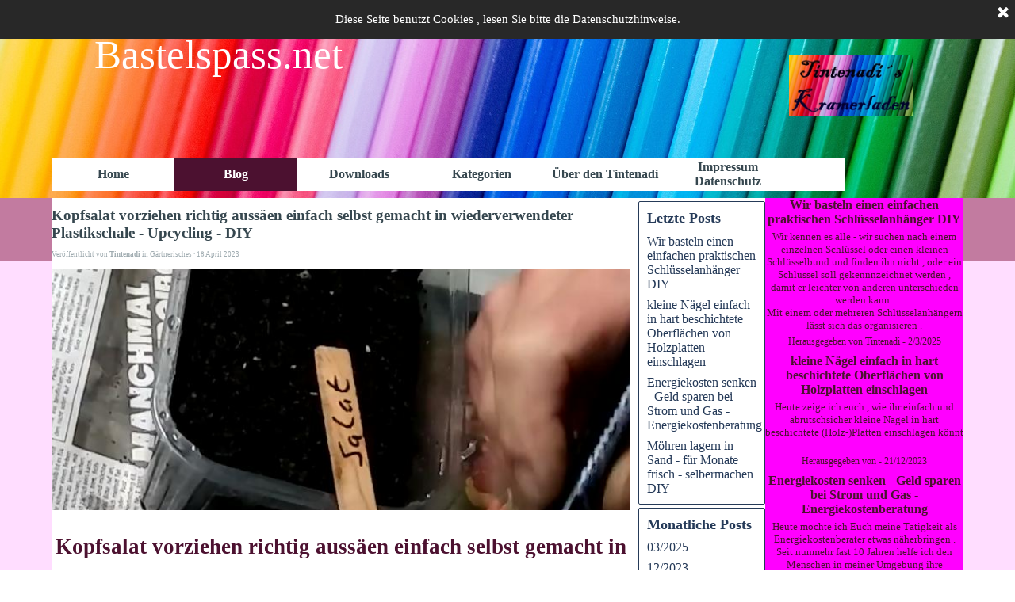

--- FILE ---
content_type: text/html; charset=UTF-8
request_url: http://bastelspass.net/blog/?kopfsalat-vorziehen-richtig-aussaeen-einfach-selbst-gemacht-in-wiederverwendeter-plastikschale-upcycling-diy
body_size: 8366
content:
<!DOCTYPE html><!-- HTML5 -->
<html prefix="og: http://ogp.me/ns#" lang="de-DE" dir="ltr">
	<head>
		<title>Kopfsalat vorziehen richtig aussäen einfach selbst gemacht in wiederverwendeter Plastikschale - Upcycling - DIY - Bastelspass.net</title>
		<meta charset="utf-8" />
		<!--[if IE]><meta http-equiv="ImageToolbar" content="False" /><![endif]-->
		<meta name="author" content="Tintenadi" />
		<meta name="generator" content="Incomedia WebSite X5 Evo 2021.3.5 - www.websitex5.com" />
		<meta name="description" content="" />
		<meta name="keywords" content="" />
		<meta property="og:locale" content="de" />
		<meta property="og:url" content="https://www.bastelspass.net/blog/?kopfsalat-vorziehen-richtig-aussaeen-einfach-selbst-gemacht-in-wiederverwendeter-plastikschale-upcycling-diy" />
		<meta property="og:type" content="article" />
		<meta property="og:title" content="Kopfsalat vorziehen richtig aussäen einfach selbst gemacht in wiederverwendeter Plastikschale - Upcycling - DIY" />
		<meta property="og:description" content="" />
		<meta property="og:updated_time" content="1681839900" />
		<meta property="og:image" content="https://www.bastelspass.net/blog/files/Salat-vorziehen-schild-beschriften_thumb.jpg" />
		<meta property="og:image" content="https://www.bastelspass.net/blog/files/Salat-vorziehen-schild-beschriften.jpg" />
		<meta property="og:image" content="https://www.bastelspass.net/images/Salat-vorziehen-start-mit-plasteschale.JPG" />
		<meta property="og:image" content="https://www.bastelspass.net/images/Salat-vorziehen-samen-aufstreuen.JPG" />
		<meta property="og:image" content="https://www.bastelspass.net/images/Salat-vorziehen-vereinzeln.JPG" />
		<meta property="og:image" content="https://www.bastelspass.net/images/Salat-vorziehen-andruecken.JPG" />
		<meta property="og:image" content="https://www.bastelspass.net/images/Salat-vorziehen-angieszen.JPG" />
		<meta property="og:image" content="https://www.bastelspass.net/images/Salat-vorziehen-schild-leer.JPG" />
		<meta property="og:image" content="https://www.bastelspass.net/images/Salat-vorziehen-schild-beschriften.JPG" />
		<meta property="og:image" content="https://www.bastelspass.net/images/Salat-vorziehen-schild-reinstecken.JPG" />
		<meta property="og:image" content="https://www.bastelspass.net/images/salat-wintermarie.jpg" />
		<meta name="viewport" content="width=1150" />
		
		<link rel="stylesheet" href="../style/reset.css?2021-3-5-0" media="screen,print" />
		<link rel="stylesheet" href="../style/print.css?2021-3-5-0" media="print" />
		<link rel="stylesheet" href="../style/style.css?2021-3-5-0" media="screen,print" />
		<link rel="stylesheet" href="../style/template.css?2021-3-5-0" media="screen" />
		
		
		<link rel="stylesheet" href="../pluginAppObj/imSideBar_pluginAppObj_03/style.css" media="screen, print" />
		<link rel="stylesheet" href="../blog/style.css?2021-3-5-0-638765470954116789" media="screen,print" />
		<script src="../res/jquery.js?2021-3-5-0"></script>
		<script src="../res/x5engine.js?2021-3-5-0" data-files-version="2021-3-5-0"></script>
		
		
		<script src="../pluginAppObj/imSideBar_pluginAppObj_03/main.js"></script>
		<script>
			window.onload = function(){ checkBrowserCompatibility('Der von Ihnen verwendete Browser unterstützt nicht die die Funktionen, die für die Anzeige dieser Website benötigt werden.','Der von Ihnen verwendete Browser unterstützt möglicherweise nicht die die Funktionen, die für die Anzeige dieser Website benötigt werden.','[1]Browser aktualisieren[/1] oder [2]Vorgang fortsetzen[/2].','http://outdatedbrowser.com/'); };
			x5engine.settings.currentPath = '../';
			x5engine.utils.currentPagePath = 'blog/index.php';
			x5engine.boot.push(function () { x5engine.imPageToTop.initializeButton({}); });
		</script>
		<link rel="icon" href="../favicon.ico?2021-3-5-0-638765470953471549" type="image/vnd.microsoft.icon" />
		<link rel="alternate" type="application/rss+xml" title="" href="../blog/x5feed.php" />
<link rel="canonical" href="https://www.bastelspass.net/blog/?kopfsalat-vorziehen-richtig-aussaeen-einfach-selbst-gemacht-in-wiederverwendeter-plastikschale-upcycling-diy"/>
	</head>
	<body>
		<div id="imPageExtContainer">
			<div id="imPageIntContainer">
				<div id="imHeaderBg"></div>
				<div id="imFooterBg"></div>
				<div id="imPage">
					<header id="imHeader">
						<h1 class="imHidden">Kopfsalat vorziehen richtig aussäen einfach selbst gemacht in wiederverwendeter Plastikschale - Upcycling - DIY</h1>
						<div id="imHeaderObjects"><div id="imHeader_imMenuObject_01_wrapper" class="template-object-wrapper"><!-- UNSEARCHABLE --><div id="imHeader_imMenuObject_01"><div id="imHeader_imMenuObject_01_container"><div class="hamburger-button hamburger-component"><div><div><div class="hamburger-bar"></div><div class="hamburger-bar"></div><div class="hamburger-bar"></div></div></div></div><div class="hamburger-menu-background-container hamburger-component">
	<div class="hamburger-menu-background menu-mobile menu-mobile-animated hidden">
		<div class="hamburger-menu-close-button"><span>&times;</span></div>
	</div>
</div>
<ul class="menu-mobile-animated hidden">
	<li class="imMnMnFirst imPage" data-link-paths=",/index.php,/">
<div class="label-wrapper">
<div class="label-inner-wrapper">
		<a class="label" href="../index.php">
Home		</a>
</div>
</div>
	</li><li class="imMnMnMiddle imLevel" data-link-paths=",/blog/index.php,/blog/" data-link-hash="-1004162301"><div class="label-wrapper"><div class="label-inner-wrapper"><a href="../blog/index.php" class="label" onclick="return x5engine.utils.location('../blog/index.php', null, false)">Blog</a></div></div></li><li class="imMnMnMiddle imPage" data-link-paths=",/downloads.php">
<div class="label-wrapper">
<div class="label-inner-wrapper">
		<a class="label" href="../downloads.php">
Downloads		</a>
</div>
</div>
	</li><li class="imMnMnMiddle imPage" data-link-paths=",/kategorien.php">
<div class="label-wrapper">
<div class="label-inner-wrapper">
		<a class="label" href="../kategorien.php">
Kategorien		</a>
</div>
</div>
	</li><li class="imMnMnMiddle imPage" data-link-paths=",/ueber-den-tintenadi.php">
<div class="label-wrapper">
<div class="label-inner-wrapper">
		<a class="label" href="../ueber-den-tintenadi.php">
Über den Tintenadi		</a>
</div>
</div>
	</li><li class="imMnMnLast imPage" data-link-paths=",/impressum-datenschutz.php">
<div class="label-wrapper">
<div class="label-inner-wrapper">
		<a class="label" href="../impressum-datenschutz.php">
Impressum Datenschutz		</a>
</div>
</div>
	</li></ul></div></div><!-- UNSEARCHABLE END --><script>
var imHeader_imMenuObject_01_settings = {
	'menuId': 'imHeader_imMenuObject_01',
	'responsiveMenuEffect': 'none',
	'animationDuration': 0,
}
x5engine.boot.push(function(){x5engine.initMenu(imHeader_imMenuObject_01_settings)});
$(function () {$('#imHeader_imMenuObject_01_container ul li').not('.imMnMnSeparator').each(function () {    var $this = $(this), timeout = 0, subtimeout = 0, width = 'none', height = 'none';        var submenu = $this.children('ul').add($this.find('.multiple-column > ul'));    $this.on('mouseenter', function () {        if($(this).parents('#imHeader_imMenuObject_01_container-menu-opened').length > 0) return;         clearTimeout(timeout);        clearTimeout(subtimeout);        $this.children('.multiple-column').show(0);        submenu.stop(false, false);        if (width == 'none') {             width = submenu.width();        }        if (height == 'none') {            height = submenu.height();            submenu.css({ overflow : 'hidden', height: 0});        }        setTimeout(function () {         submenu.css({ overflow : 'hidden'}).fadeIn(1).animate({ height: height }, 300, null, function() {$(this).css('overflow', 'visible'); });        }, 250);    }).on('mouseleave', function () {        if($(this).parents('#imHeader_imMenuObject_01_container-menu-opened').length > 0) return;         timeout = setTimeout(function () {         submenu.stop(false, false);            submenu.css('overflow', 'hidden').animate({ height: 0 }, 300, null, function() {$(this).fadeOut(0); });            subtimeout = setTimeout(function () { $this.children('.multiple-column').hide(0); }, 300);        }, 250);    });});});

</script>
</div><div id="imHeader_imObjectTitle_03_wrapper" class="template-object-wrapper"><div id="imHeader_imObjectTitle_03"><span id ="imHeader_imObjectTitle_03_text" ><a href="../index.php" onclick="return x5engine.utils.location('../index.php', null, false)">Bastelspass.net</a></span></div></div><div id="imHeader_imObjectImage_04_wrapper" class="template-object-wrapper"><div id="imHeader_imObjectImage_04"><div id="imHeader_imObjectImage_04_container"><a href="http://www.kramerladen.bastelspass.net/" target="_blank"><img src="../images/Logo-kramerladen.jpg" title="" alt="" />
</a></div></div></div><div id="imHeader_imHTMLObject_05_wrapper" class="template-object-wrapper"></div></div>
					</header>
					<div id="imStickyBarContainer">
						<div id="imStickyBarGraphics"></div>
						<div id="imStickyBar">
							<div id="imStickyBarObjects"><div id="imStickyBar_imObjectTitle_02_wrapper" class="template-object-wrapper"><div id="imStickyBar_imObjectTitle_02"><span id ="imStickyBar_imObjectTitle_02_text" >Bastelspass.net</span></div></div><div id="imStickyBar_imMenuObject_03_wrapper" class="template-object-wrapper"><!-- UNSEARCHABLE --><div id="imStickyBar_imMenuObject_03"><div id="imStickyBar_imMenuObject_03_container"><div class="hamburger-button hamburger-component"><div><div><div class="hamburger-bar"></div><div class="hamburger-bar"></div><div class="hamburger-bar"></div></div></div></div><div class="hamburger-menu-background-container hamburger-component">
	<div class="hamburger-menu-background menu-mobile menu-mobile-animated hidden">
		<div class="hamburger-menu-close-button"><span>&times;</span></div>
	</div>
</div>
<ul class="menu-mobile-animated hidden">
	<li class="imMnMnFirst imPage" data-link-paths=",/index.php,/">
<div class="label-wrapper">
<div class="label-inner-wrapper">
		<a class="label" href="../index.php">
Home		</a>
</div>
</div>
	</li><li class="imMnMnMiddle imLevel" data-link-paths=",/blog/index.php,/blog/" data-link-hash="-1004162301"><div class="label-wrapper"><div class="label-inner-wrapper"><a href="../blog/index.php" class="label" onclick="return x5engine.utils.location('../blog/index.php', null, false)">Blog</a></div></div></li><li class="imMnMnMiddle imPage" data-link-paths=",/downloads.php">
<div class="label-wrapper">
<div class="label-inner-wrapper">
		<a class="label" href="../downloads.php">
Downloads		</a>
</div>
</div>
	</li><li class="imMnMnMiddle imPage" data-link-paths=",/kategorien.php">
<div class="label-wrapper">
<div class="label-inner-wrapper">
		<a class="label" href="../kategorien.php">
Kategorien		</a>
</div>
</div>
	</li><li class="imMnMnMiddle imPage" data-link-paths=",/ueber-den-tintenadi.php">
<div class="label-wrapper">
<div class="label-inner-wrapper">
		<a class="label" href="../ueber-den-tintenadi.php">
Über den Tintenadi		</a>
</div>
</div>
	</li><li class="imMnMnLast imPage" data-link-paths=",/impressum-datenschutz.php">
<div class="label-wrapper">
<div class="label-inner-wrapper">
		<a class="label" href="../impressum-datenschutz.php">
Impressum Datenschutz		</a>
</div>
</div>
	</li></ul></div></div><!-- UNSEARCHABLE END --><script>
var imStickyBar_imMenuObject_03_settings = {
	'menuId': 'imStickyBar_imMenuObject_03',
	'responsiveMenuEffect': 'none',
	'animationDuration': 0,
}
x5engine.boot.push(function(){x5engine.initMenu(imStickyBar_imMenuObject_03_settings)});
$(function () {$('#imStickyBar_imMenuObject_03_container ul li').not('.imMnMnSeparator').each(function () {    var $this = $(this), timeout = 0, subtimeout = 0, width = 'none', height = 'none';        var submenu = $this.children('ul').add($this.find('.multiple-column > ul'));    $this.on('mouseenter', function () {        if($(this).parents('#imStickyBar_imMenuObject_03_container-menu-opened').length > 0) return;         clearTimeout(timeout);        clearTimeout(subtimeout);        $this.children('.multiple-column').show(0);        submenu.stop(false, false);        if (width == 'none') {             width = submenu.width();        }        if (height == 'none') {            height = submenu.height();            submenu.css({ overflow : 'hidden', height: 0});        }        setTimeout(function () {         submenu.css({ overflow : 'hidden'}).fadeIn(1).animate({ height: height }, 300, null, function() {$(this).css('overflow', 'visible'); });        }, 250);    }).on('mouseleave', function () {        if($(this).parents('#imStickyBar_imMenuObject_03_container-menu-opened').length > 0) return;         timeout = setTimeout(function () {         submenu.stop(false, false);            submenu.css('overflow', 'hidden').animate({ height: 0 }, 300, null, function() {$(this).fadeOut(0); });            subtimeout = setTimeout(function () { $this.children('.multiple-column').hide(0); }, 300);        }, 250);    });});});

</script>
</div></div>
						</div>
					</div>
					<a class="imHidden" href="#imGoToCont" title="Überspringen Sie das Hauptmenü">Direkt zum Seiteninhalt</a>
					<div id="imSideBar">
						<div id="imSideBarObjects"><div id="imSideBar_pluginAppObj_03_wrapper" class="template-object-wrapper"><!-- Blog Widget v.10 --><div id="imSideBar_pluginAppObj_03">
         <div class="post_container">
<div class="post"><a href="#" data-link="index.php?id=000000050" class="post_title">Wir basteln einen einfachen praktischen Schlüsselanhänger DIY</a><div class="post_body">Wir kennen es alle - wir suchen nach einem einzelnen Schlüssel oder einen kleinen Schlüsselbund und finden ihn nicht , oder ein Schlüssel soll gekennnzeichnet werden , damit er leichter von anderen unterschieden werden kann .<br />Mit einem oder mehreren Schlüsselanhängern lässt sich das organisieren .<br /></div><div class="post_data">Herausgegeben von Tintenadi - 2/3/2025</div></div><div class="post"><a href="#" data-link="index.php?id=00000004F" class="post_title">kleine Nägel einfach in hart beschichtete Oberflächen von Holzplatten  einschlagen</a><div class="post_body">Heute zeige ich euch , wie ihr einfach und abrutschsicher kleine Nägel in hart beschichtete (Holz-)Platten einschlagen könnt ...</div><div class="post_data">Herausgegeben von  - 21/12/2023</div></div><div class="post"><a href="#" data-link="index.php?id=00000004E" class="post_title">Energiekosten senken - Geld sparen bei Strom und Gas - Energiekostenberatung</a><div class="post_body">Heute möchte ich Euch meine Tätigkeit als Energiekostenberater etwas näherbringen .<br />Seit nunmehr fast 10 Jahren helfe ich den Menschen in meiner Umgebung ihre Energiekosten zu senken . Vorwiegend dadurch , dass ich berechne , ob der aktuelle Strom- oder Gastarif noch zeitgemäß ist , oder ob durch einen kostenlosen Tarifwechsel Geld eingespart werden kann , also meine Kunden weniger Geld ausgeben müssen . </div><div class="post_data">Herausgegeben von Tintenadi - 7/11/2023</div></div><div class="post"><a href="#" data-link="index.php?id=00000004C" class="post_title">Möhren lagern in Sand - für Monate frisch - selbermachen DIY</a><div class="post_body">Es ist Erntezeit und wir haben so viele Möhren , dass wir gar nicht wissen , wie und zu was wir sie verarbeiten sollen …<br />Also muss eine Möglichkeit her , wie wir Möhren recht lange ohne großen Aufwand und Kosten lagern können . Wir nutzen dazu seit Jahren diese Methode , die Möhren im Sand zu lagern . Es sollte Sand ohne Zuschlagstoffe sein , also direkt aus der Sandgrube oder alternativ Spielsand , der frei von Zusätzen sein muss . Mit dieser Methode sind die Möhren durchaus ein paar Monate lagerbar . Geht auch mit anderem Wurzelgemüse …<br /></div><div class="post_data">Herausgegeben von Tintenadi - 17/9/2023</div></div></div>

       <script>
                blogwidget_imSideBar_pluginAppObj_03();
        </script>
   </div></div><div id="imSideBar_imTextObject_05_wrapper" class="template-object-wrapper"><div id="imSideBar_imTextObject_05">
	<div data-index="0"  class="text-tab-content grid-prop current-tab "  id="imSideBar_imTextObject_05_tab0" style="opacity: 1; ">
		<div class="text-inner">
			<div><span class="fs9lh1-5"><font><em>*Als Amazon-Partner verdiene ich an </em></font><font><em>qualifizierten Verkäufen* ebenso an den eingebundenen Affiliate-Links anderer Partner .</em></font><font><em>© Copyright © 2021. Der Tintenadi</em></font></span></div>
		</div>
	</div>

</div>
</div></div>
					</div>
					<div id="imContentGraphics"></div>
					<main id="imContent">
						<a id="imGoToCont"></a>
						<div id="imBlogPage" class="imBlogArticle"><article id="imBlogContent"><header>
  <h2 class="imPgTitle" style="display: block;">Kopfsalat vorziehen richtig aussäen einfach selbst gemacht in wiederverwendeter Plastikschale - Upcycling - DIY</h2>
</header>
<span style="display: none"><span >Bastelspass.net</span></span><div class="imBreadcrumb" style="display: block;"><span>Veröffentlicht von <a href="?author=Tintenadi" target="_blank"><span><strong>Tintenadi</strong></span></a> in <a href="?category=G%C3%A4rtnerisches" target="_blank"><span>Gärtnerisches</span></a> &middot; 18 April 2023</span></div>
<div id="imBlogPostCover_000000046" class="imBlogPostCover"></div>
<div class="imBlogPostBody">
<div id="imBlogPost_000000046"><div class="imHeading3 imTACenter"><b><b><span class="fs20lh1-5 cf1">Kopfsalat vorziehen richtig aussäen einfach selbst gemacht in wiederverwendeter Plastikschale - Upcycling - DIY</span></b></b><br></div><div><div class="imTACenter"><br></div><div class="imTACenter"><span class="fs12lh1-5 cf2">Sie geht wieder los - die Gartensaison , aber auch für Kopfsalat ist das der Beginn der Nutzzeit . Kopfsalat ist wegen seiner kurzen Kulturdauer von etwa 50 Tagen eine ideale Zwischenkultur , wächst nicht nur im Beet , sondern auch in einem großen Topf , oder im Mini-Fensterbrettbeet auf der hellen kühlen Fensterbank . Hier zeigen wir , wie der Kopfsalat am Besten vorgezogen wird …</span></div><div class="imTACenter"><br></div><div class="imTACenter"><span class="fs12lh1-5 cf2">Wir benötigen : </span></div><div class="imTACenter"><br></div><ul><li aria-level="1"><div class="imTACenter"><span class="fs12lh1-5 cf2">Kopfsalatsamen</span></div></li><li aria-level="1"><div class="imTACenter"><span class="fs12lh1-5 cf2">Aussaaterde (= &nbsp;Anzuchterde)(hier zum selbermachen ansehen)</span></div></li><li aria-level="1"><div class="imTACenter"><span class="fs12lh1-5 cf2">eine leere Obstschale aus dem Supermarkt</span></div></li><li aria-level="1"><div class="imTACenter"><span class="fs12lh1-5 cf2">eine kleine Gießkanne oder einen Ballonsprüher</span></div></li><li aria-level="1"><div class="imTACenter"><span class="fs12lh1-5 cf2">eine kleine Gartenschaufel</span></div></li><li aria-level="1"><div class="imTACenter"><span class="fs12lh1-5 cf2">evtl. eine Pinzette</span></div></li><li aria-level="1"><div class="imTACenter"><span class="fs12lh1-5 cf2">ein Kennzeichnungshölzchen z.Bsp. Eisstab </span></div></li><li aria-level="1"><div class="imTACenter"><span class="fs12lh1-5 cf2">einen Marker</span></div></li></ul><div class="imTACenter"><br></div><div class="imTACenter"><img class="image-1" src="../images/Salat-vorziehen-start-mit-plasteschale.JPG"  title="Salat-vorziehen-start-mit-plasteschale" alt="Salat-vorziehen-start-mit-plasteschale"/><br></div><div></div><div class="imTACenter"><br></div><div class="imTACenter"><span class="fs12lh1-5 cf2">Die leere Plasteschale hat meistens schon den Vorteil , dass im Boden Löcher drin sind , so dass keine Staunässe entstehen kann . Man sollte sie auf einen Untersetzer o.ä. stellen . Diese Plastikschale füllen wir jetzt bis etwa 1-2 cm unter dem Rand mit Aussaaterde , was das gleiche wie Anzuchterde ist , und drücken diese leicht an .</span></div><div class="imTACenter"><span class="fs12lh1-5 cf2"> Auf die nicht zu sehr verdichtete Oberfläche verteilen wir ein paar Kopfsalatsamen , wirklich nur ein paar , sonst haben wir schnell so viele Pflanzen , die wir gar nicht alle nutzen können . </span></div><div class="imTACenter"><br></div><div class="imTACenter"><img class="image-3" src="../images/Salat-vorziehen-samen-aufstreuen.JPG"  title="Salat-vorziehen-samen-aufstreuen" alt="Salat-vorziehen-samen-aufstreuen"/><br></div><div></div><div class="imTACenter"><br></div><div class="imTACenter"><span class="fs12lh1-5 cf2">Wir können ja in 2-3 Wochen eine weitere Schale mit Kopfsalat vorziehen , und können uns immer genügend Nachzucht schaffen , um fast rund ums Jahr Salat zu haben , sofern wir den Salat in den kalten Tagen kältesicher und gut beleuchtet wachsen lassen können . &nbsp;</span><span class="fs12lh1-5 cf2">Wenn die Samen zu dicht liegen können wir sie vorsichtig mit Hilfe einer Pinzette vereinzeln . </span></div><div class="imTACenter"><span class="fs12lh1-5 cf2"><br></span></div><div class="imTACenter"><img class="image-4" src="../images/Salat-vorziehen-vereinzeln.JPG"  title="Salat-vorziehen-vereinzeln" alt="Salat-vorziehen-vereinzeln"/><br></div><div></div><div class="imTACenter"><br></div><div class="imTACenter"><span class="fs12lh1-5 cf2">Als Nächstes drücken wir die Samen fest , bedecken sie aber nicht mit Erde - Kopfsalat ist ein Lichtkeimer , das heißt , er braucht Licht zum Keimen . </span></div><div class="imTACenter"><span class="fs12lh1-5 cf2"><br></span></div><div class="imTACenter"><img class="image-6" src="../images/Salat-vorziehen-andruecken.JPG"  title="Salat-vorziehen-andruecken" alt="Salat-vorziehen-andruecken"/><span class="fs12lh1-5 cf2"><br></span></div><div class="imTACenter"><span class="fs12lh1-5 cf2"><br></span></div><div class="imTACenter"><span class="fs12lh1-5 cf2">Das Andrücken hilft dem Samen , besser mit der feuchten Erde in Kontakt zu sein , womit wir beim nächsten Schritt sind . Wir gießen unsere Kopfsalat-Saat vorsichtig an , wobei wir aufpassen sollten , dass die Samen nicht wegschwimmen . </span></div><div class="imTACenter"><br></div><div class="imTACenter"><img class="image-5" src="../images/Salat-vorziehen-angieszen.JPG"  title="Salat-vorziehen-angießen" alt="Salat-vorziehen-angießen"/><br></div><div></div><div class="imTACenter"><br></div><div class="imTACenter"><span class="fs12lh1-5 cf2">Sinnvoll ist es eine Kennzeichnung anzubringen auf der drauf steht , was drin ist . </span></div><div class="imTACenter"><br></div><div class="imTACenter"><img class="image-7" src="../images/Salat-vorziehen-schild-leer.JPG"  title="Salat-vorziehen-schild-leer" alt="Salat-vorziehen-schild-leer"/><br></div><div></div><div class="imTACenter"><br></div><div class="imTACenter"><span class="fs12lh1-5 cf2">Manche nehmen Aufkleber , wir schwören auf Holzstäbchen z.Bsp. Eisstäbchen .</span></div><div class="imTACenter"><br></div><div class="imTACenter"><img class="image-8" src="../images/Salat-vorziehen-schild-beschriften.JPG"  title="Salat-vorziehen-schild-beschriften" alt="Salat-vorziehen-schild-beschriften"/><span class="fs12lh1-5 cf2"> &nbsp;&nbsp;&nbsp;</span><img class="image-9" src="../images/Salat-vorziehen-schild-reinstecken.JPG"  title="Salat-vorziehen-schild-reinstecken" alt="Salat-vorziehen-schild-reinstecken"/></div><div class="imTACenter"><br></div><div class="imTACenter"><span class="fs12lh1-5 cf2">Jetzt kommt &nbsp;der schwierige Teil : wir warten auf die Keimlinge . Dazu brauchen wir bei Kopfsalat eigentlich keine große Wärme , Salat keimt ab Temperaturen von ca. 3°C , optimal für die Keimung sind jedoch 15-18°C . Es dauert etwa 7 bis 14 Tage , bis die Keimung erfolgt . Jetzt müssen unsere Pflanzen schnell in einen hellen aber kühleren Bereich gestellt werden , sonst schießen sie nach oben und werden kraftlose lange Stengel . Hier empfehlen sich Temperaturen um 6-12°C . Während der gesamten Zeit muß für das Saatgut , wie später auch für die jungen Pflänzchen die Aussaaterde feucht gehalten werden . Trocknet der Samen zwischendurch einmal aus , dann ist das Saautgut nicht mehr zu gebrauchen . </span></div><div class="imTACenter"><span class="fs12lh1-5 cf2">Nach etwa 30 Tagen sind unsere Samen zu hoffentlich prächtigen Salat-Jungpflanzen herangewachsen , welche wir jetzt getrost in unser Beet im Garten oder im Gewächshaus einpflanzen können . Jetzt dauert es etwa 2-4 Wochen , bis wir den Salat ernten können .</span></div><div class="imTACenter"><span class="fs12lh1-5 cf2">Ab Juli bis September/Oktober braucht der Salat nicht unbedingt vorgezogen werden , sondern kann alle 2-3 Wochen direkt im Freiland ausgesät werden . Manche Sorten sind sogar winterhart , wie z.Bsp. die “Wintermarie” .</span></div><div class="imTACenter"><br></div><div class="imTACenter"><img class="image-10" src="../images/salat-wintermarie.jpg"  title="salat-wintermarie" alt="salat-wintermarie"/><br></div><div class="imTACenter"><br></div><div class="imTACenter"><br></div><div class="imTACenter"><br></div><div class="imTACenter"><br></div><div class="imTACenter"><span class="fs12lh1-5 cf2">Fertig !</span></div><div class="imTACenter"><br></div><div class="imTACenter"><span class="fs12lh1-5 cf2">VIEEEL GARTENSPASS !!</span></div><div class="imTACenter"><br></div></div><div style="clear: both;"><!-- clear floated images --></div></div><div class="imBlogMedia">
<div style="margin: 5px auto;"><div id="imObjectSoundContent_000000046"></div><script>function loadpostmedia000000046() {$('#imObjectSoundContent_000000046').empty().width('auto');var settings = {baseUrl: '../', target: '#imObjectSoundContent_000000046', type: 'youtube', url: 'https://youtu.be/FFnH13xb9jA', guiColor: '#E0E0E0', controlBar: true, autoHideControls: false, autoplay: false };var currentBp = x5engine.responsive.getCurrentBreakPoint();if (currentBp.name == 'Desktop') {settings.width = 400;settings.height = 300;}if (currentBp.name == 'Breakpoint 1') {settings.width = 346;settings.height = 260;}if (currentBp.name == 'Mobile') {settings.width = 306;settings.height = 230;}if (currentBp.name == 'Mobile Fluid') {settings.width = Math.min(400, $('#imObjectSoundContent_000000046').width());settings.height = settings.width / 400 * 300;}x5engine.mediaPlayer(settings);$('#imContent').off('breakpointChangedOrFluid', loadpostmedia000000046).on('breakpointChangedOrFluid', loadpostmedia000000046);}x5engine.boot.push(loadpostmedia000000046);</script></div>
</div>
<br /><br /></div>
<img src="../images/Salat-vorziehen-start-mit-plasteschale.JPG" style="display: none" alt="">						</article>
						<aside id="imBlogSidebar">
							<div class="imBlogBlock" id="imBlogBlock0">
								<div>
									<div class="imBlogBlockTitle">Letzte Posts</div>
						<ul><li><a href="?wir-basteln-einen-einfachen-praktischen-schluesselanhaenger-diy">Wir basteln einen einfachen praktischen Schlüsselanhänger DIY</a></li><li><a href="?kleine-naegel-einfach-in-hart-beschichtete-oberflaechen-von-holzplatten-einschlagen">kleine Nägel einfach in hart beschichtete Oberflächen von Holzplatten  einschlagen</a></li><li><a href="?energiekosten-senken-geld-sparen-bei-strom-und-gas-energiekostenberatung">Energiekosten senken - Geld sparen bei Strom und Gas - Energiekostenberatung</a></li><li><a href="?moehren-lagern-in-sand-fuer-monate-frisch-selbermachen-diy">Möhren lagern in Sand - für Monate frisch - selbermachen DIY</a></li></ul>								</div>
							</div>
							<div class="imBlogBlock" id="imBlogBlock1">
								<div>
									<div class="imBlogBlockTitle">Monatliche Posts</div>
						<ul><li><a href="?month=202503">03/2025</a></li><li><a href="?month=202312">12/2023</a></li><li><a href="?month=202311">11/2023</a></li><li><a href="?month=202309">09/2023</a></li></ul>								</div>
							</div>
							<div class="imBlogBlock" id="imBlogBlock2">
								<div>
									<div class="imBlogBlockTitle">Kategorien</div>
						<ul><li><a href="?category=Bastelhilfsmittel">Bastelhilfsmittel</a></li><li><a href="?category=Basteln_auch_mit_Kindern">Basteln auch mit Kindern</a></li><li><a href="?category=Basteln_mit_Wachs">Basteln mit Wachs</a></li><li><a href="?category=Dekoration">Dekoration</a></li><li><a href="?category=G%C3%A4rtnerisches">Gärtnerisches</a></li><li><a href="?category=Kleine_Reparaturen">Kleine Reparaturen</a></li><li><a href="?category=Leckeres">Leckeres</a></li><li><a href="?category=N%C3%BCtzliche_Dinge_f%C3%BCr_den_Alltag">Nützliche Dinge für den Alltag</a></li><li><a href="?category=Tricks_f%C3%BCr_die_Werkstatt">Tricks für die Werkstatt</a></li><li><a href="?category=|All|">Alle Kategorien</a></li></ul>								</div>
							</div>
							<div class="imBlogBlock" id="imBlogBlock3">
								<div>
									<div class="imBlogBlockTitle">Clouds</div>
									<span class="imBlogCloudItem" style="font-size: 0.96em;">
				<a href="?category=Weihnachsbastelei" style="font-size: 0.96em;">Weihnachsbastelei</a>
			</span>
			<span class="imBlogCloudItem" style="font-size: 1.06em;">
				<a href="?category=Bastelhilfsmittel" style="font-size: 1.06em;">Bastelhilfsmittel</a>
			</span>
			<span class="imBlogCloudItem" style="font-size: 1.02em;">
				<a href="?category=Kleine_Reparaturen" style="font-size: 1.02em;">Kleine Reparaturen</a>
			</span>
			<span class="imBlogCloudItem" style="font-size: 1.06em;">
				<a href="?category=G%C3%A4rtnerisches" style="font-size: 1.06em;">Gärtnerisches</a>
			</span>
			<span class="imBlogCloudItem" style="font-size: 1.05em;">
				<a href="?category=Tricks_f%C3%BCr_die_Werkstatt" style="font-size: 1.05em;">Tricks für die Werkstatt</a>
			</span>
			<span class="imBlogCloudItem" style="font-size: 1.25em;">
				<a href="?category=Basteln_auch_mit_Kindern" style="font-size: 1.25em;">Basteln auch mit Kindern</a>
			</span>
			<span class="imBlogCloudItem" style="font-size: 0.96em;">
				<a href="?category=Dekoration" style="font-size: 0.96em;">Dekoration</a>
			</span>
			<span class="imBlogCloudItem" style="font-size: 1.06em;">
				<a href="?category=N%C3%BCtzliche_Dinge_f%C3%BCr_den_Alltag" style="font-size: 1.06em;">Nützliche Dinge für den Alltag</a>
			</span>
			<span class="imBlogCloudItem" style="font-size: 0.96em;">
				<a href="?category=Leckeres" style="font-size: 0.96em;">Leckeres</a>
			</span>
			<span class="imBlogCloudItem" style="font-size: 0.98em;">
				<a href="?category=Basteln_mit_Wachs" style="font-size: 0.98em;">Basteln mit Wachs</a>
			</span>
								</div>
							</div>
						</aside>
						<script>
							x5engine.boot.push(function () { 
								x5engine.blogSidebarScroll({ enabledBreakpoints: ['ea2f0ee4d5cbb25e1ee6c7c4378fee7b'] });
								var postHeightAtDesktop = 300,
									postWidthAtDesktop = 720;
								if ($('#imBlogPage').hasClass('imBlogArticle')) {
									var coverResizeTo = null,
										coverWidth = 0;
									x5engine.utils.onElementResize($('.imBlogPostCover')[0], function (rect, target) {
										if (coverWidth == rect.width) {
											return;
										}
										coverWidth = rect.width;
										if (!!coverResizeTo) {
											clearTimeout(coverResizeTo);
										}
										coverResizeTo = setTimeout(function() {
											$('.imBlogPostCover').height(postHeightAtDesktop * coverWidth / postWidthAtDesktop + 'px');
										}, 50);
									});
								}
							});
						</script>
						</div>
					</main>
					<footer id="imFooter">
						<div id="imFooterObjects"><div id="imFooter_imTextObject_02_wrapper" class="template-object-wrapper"><div id="imFooter_imTextObject_02">
	<div data-index="0"  class="text-tab-content grid-prop current-tab "  id="imFooter_imTextObject_02_tab0" style="opacity: 1; ">
		<div class="text-inner">
			<div class="imHeading4 imTACenter"><a href="../index.php" class="imCssLink" onclick="return x5engine.utils.location('../index.php', null, false)">Bastelspass.net</a> mit Tintenadi</div><div class="imTACenter"><div><span class="fs11lh1-5">Bahnhofstrasse 68</span></div><div><span class="fs11lh1-5">98746 Katzhütte</span></div><div><span class="fs11lh1-5">0160/8038558</span></div><div><span class="fs11lh1-5">info [at ] tintenadi.info</span></div></div>
		</div>
	</div>

</div>
</div><div id="imFooter_imHTMLObject_05_wrapper" class="template-object-wrapper"><div id="imFooter_imHTMLObject_05" class="imHTMLObject" style="text-align: center; width: 100%; overflow: hidden;"><script src="https://www.bonuscounter.de/counter1.php?user=463&site=7111&bg=ffffff&txt=000000"></script></div></div><div id="imFooter_imHTMLObject_06_wrapper" class="template-object-wrapper"><div id="imFooter_imHTMLObject_06" class="imHTMLObject" style="text-align: center; width: 100%; overflow: hidden;"><h4>Unsere anderen Seiten</h4>
<ul type=circle>
<li><a title="adi001.com - Der Tintenadi" href="http://www.adi001.com/">adi001.com - Der Tintenadi</a></li>
<li><a title="Drucker-Test" href="https://drucker-test.tintenadi.info/">Drucker-Test</a></li>
<li><a title="Sonnencreme-Test" href="https://sonnencreme-test.tintenadi.info/">Sonnencreme-Test</a></li>
<li><a title="Kostenloses Buch" href="https://www.kostenloses-buch.biz/">Kostenloses Buch</a></li>
<li><a title="" href="https://"></a></li>
<li><a title="Info´s zu Laufi´s" href="http://www.adi001.de">Info´s zu Laufi´s</a></li>

</ul></div></div><div id="imFooter_imHTMLObject_07_wrapper" class="template-object-wrapper"><div id="imFooter_imHTMLObject_07" class="imHTMLObject" style="text-align: center; width: 100%; overflow: hidden;"><!-- HTML-Code -->
<a target="_blank" title="besucherzaehler ohne erfassung der ip adresse" style="text-decoration: none" href="https://www.rc-webdesign-und-internet.de/besucherzaehler-counter/">
<script language="JavaScript" type="text/javascript">showme='y'; st='img'</script><script language="JavaScript" type="text/javascript" src="https://www.bastelspass.net//pphlogger.js"></script>
<img alt="webdesign-und-internet.de" style="text-decoration: none" border="0" src="https://www.rc-webdesign-und-internet.de/besucherzaehler-counter/zaehlpixel.gif"></a>
<!-- HTML Code ENDE --></div></div></div>
					</footer>
				</div>
				<span class="imHidden"><a href="#imGoToCont" title="Lesen Sie den Inhalt der Seite noch einmal durch">Zurück zum Seiteninhalt</a></span>
			</div>
		</div>
		
		<noscript class="imNoScript"><div class="alert alert-red">Um diese Website nutzen zu können, aktivieren Sie bitte JavaScript.</div></noscript>
	</body>
</html>


--- FILE ---
content_type: text/html; charset=iso-8859-1
request_url: https://www.bonuscounter.de/ads/counter_button_rot.php
body_size: 196
content:
<body style="background-color:transparent">
<style type="text/css">
body
{
	margin-top: 0px;
	margin-left: 0px;
	margin-middle: 0px;
	margin-right: 0px;
}
</style>






<script src="https://www.gigapromo.de/zufall/bann_88.php?id=2416&aid=1506"></script>



--- FILE ---
content_type: text/html; charset=iso-8859-1
request_url: https://www.gigapromo.de/zufall/bann_88.php?id=2416&aid=1506
body_size: 219
content:
document.write("<a href='http://www.gigapromo.de/index.php?ref=2416' target='_blank'><img src='https://www.gigapromo.de/banner/gigapromo-88x31.gif' width='88' height='31' border='0'></a>");

--- FILE ---
content_type: text/css
request_url: http://bastelspass.net/style/template.css?2021-3-5-0
body_size: 670
content:
html { position: relative; margin: 0; padding: 0; height: 100%; }
body { margin: 0; padding: 0; text-align: left; height: 100%; }
#imPageExtContainer {min-height: 100%; }
#imPageIntContainer { position: relative;}
#imPage { position: relative; width: 100%; }
#imHeaderBg { position: absolute; left: 0; top: 0; width: 100%; }
#imContent { position: relative; }
#imFooterBg { position: absolute; left: 0; bottom: 0; width: 100%; }
#imStickyBarContainer { visibility: hidden; position: fixed; overflow: hidden; }
#imPageToTop { position: fixed; bottom: 30px; right: 30px; z-index: 10500; display: none; opacity: 0.75 }
#imPageToTop:hover {opacity: 1; cursor: pointer; }
html { min-width: 1150px; }
#imPageExtContainer { background-image: none; background-color: rgba(255, 221, 255, 1); }
#imPage { padding-top: 0px; padding-bottom: 0px; min-width: 1150px; }
#imHeaderBg { height: 330px; background-image: none; background-color: rgba(194, 123, 160, 1); }
#imHeader { background-image: url('large-1609594.jpg'); background-position: left top; background-repeat: repeat; background-attachment: scroll; background-color: rgba(194, 123, 160, 1); }
#imHeaderObjects { margin-left: auto; margin-right: auto; position: relative; height: 250px; width:1150px; }
#imContent { align-self: start; padding: 0px 0 0px 0; }
#imContentGraphics { min-height: 600px; background-image: none; background-color: rgba(255, 255, 255, 1); }
#imFooterBg { height: 200px; background-image: none; background-color: rgba(194, 123, 160, 1); }
#imFooter { background-image: none; background-color: rgba(194, 123, 160, 1); }
#imFooterObjects { margin-left: auto; margin-right: auto; position: relative; height: 200px; width:1150px; }
#imSideBar { background-image: none; background-color: rgba(255, 0, 255, 1); overflow: visible; zoom: 1; z-index: 200; }
#imSideBarObjects { position: relative; height: 600px; }
#imStickyBarContainer { top: 0; left: 0; right: 0; margin: auto; width: 100%; height: 120px; box-sizing: border-box; z-index: 10301; }
#imStickyBarGraphics { top: 0; left: 0; right: 0; margin: auto; width: 100%; height: 120px; box-sizing: border-box; background-image: none; background-color: rgba(255, 0, 255, 1); position: absolute; opacity: 1}
#imStickyBar { position: relative; top: 0; left: 0; margin: auto; width: 1150px }
#imStickyBarObjects { position: relative; height: 120px; }


--- FILE ---
content_type: text/css
request_url: http://bastelspass.net/pluginAppObj/imSideBar_pluginAppObj_03/style.css
body_size: 319
content:
#imSideBar_pluginAppObj_03 .post { 
    max-height: 450px;
    overflow: auto;
}

@media (max-width: 479.9px) { #imSideBar_pluginAppObj_03 .post {overflow: visible; }}

    #imSideBar_pluginAppObj_03 .post_title {
	display: block;
	font-family: 'Verdana';
	font-size: 12pt;
	text-align: center;
	color: rgba(76, 17, 48, 1);
	font-style: normal;
	font-weight: bold;
	text-decoration: none;
	margin-bottom: 5px;
}

#imSideBar_pluginAppObj_03 .post_body {
	font-family: 'Verdana';
	font-size: 10pt;
	text-align: center;
	color: rgba(76, 17, 48, 1);
	font-style: normal;
	font-weight: normal;
	margin-bottom: 5px;
}

#imSideBar_pluginAppObj_03 .post_data {
	font-size: 9pt;
	font-family: 'Verdana';
	text-align: center;
	color: rgba(76, 17, 48, 1);
	font-style: normal;
	font-weight: normal;
	margin-bottom: 8px;
}

--- FILE ---
content_type: text/css
request_url: http://bastelspass.net/blog/style.css?2021-3-5-0-638765470954116789
body_size: 19065
content:
#imPage { display: -ms-grid; display: grid; -ms-grid-columns: minmax(0, 1fr) 900px 250px minmax(0, 1fr); grid-template-columns: minmax(0, 1fr) 900px 250px minmax(0, 1fr); -ms-grid-rows: 250px auto 200px; grid-template-rows: 250px auto 200px; }
#imHeader { display: block; -ms-grid-column: 1; -ms-grid-column-span: 4; grid-column: 1 / 5; -ms-grid-row: 1; -ms-grid-row-span: 1; grid-row: 1 / 2; }
#imFooter { display: block; -ms-grid-column: 2; -ms-grid-column-span: 2; grid-column: 2 / 4; -ms-grid-row: 3; -ms-grid-row-span: 1; grid-row: 3 / 4; }
#imSideBar { display: block; -ms-grid-column: 3; -ms-grid-column-span: 1; grid-column: 3 / 4; -ms-grid-row: 2; -ms-grid-row-span: 1; grid-row: 2 / 3; }
#imContent { display: block; -ms-grid-column: 1; -ms-grid-column-span: 4; grid-column: 1 / 5; -ms-grid-row: 2; -ms-grid-row-span: 1; grid-row: 2 / 3; }
#imContentGraphics { display: block; -ms-grid-column: 2; -ms-grid-column-span: 1; grid-column: 2 / 3; -ms-grid-row: 2; -ms-grid-row-span: 1; grid-row: 2 / 3; }
#imContent { display: -ms-grid; display: grid; -ms-grid-columns: minmax(0, 1fr) 900px 250px minmax(0, 1fr); grid-template-columns: minmax(0, 1fr) 900px 250px minmax(0, 1fr); -ms-grid-rows: auto; grid-template-rows: auto; }
#imBlogPage { display: block; -ms-grid-column: 2; -ms-grid-column-span: 1; grid-column: 2 / 3; -ms-grid-row: 1; -ms-grid-row-span: 1; grid-row: 1 / 2; }
#imHeader_imCell_1 { -ms-grid-columns: 100%; grid-template-columns: 100%; position: relative; box-sizing: border-box; }
#imHeader_imMenuObject_01 { position: relative; -ms-grid-row-align: start; align-self: start; -ms-grid-column-align: center; justify-self: center; max-width: 100%; box-sizing: border-box; z-index: 103; }
#imHeader_imCellStyleGraphics_1 { position: absolute; top: 0px; bottom: 0px; background-color: transparent; }
#imHeader_imCellStyleBorders_1 { position: absolute; top: 0px; bottom: 0px; }
.label-wrapper .menu-item-icon {
max-height: 100%; position: absolute; top: 0; bottom: 0; left: 3px; margin: auto; z-index: 0; 
}
.im-menu-opened #imStickyBarContainer, .im-menu-opened #imPageToTop { visibility: hidden !important; }
#imHeader_imCell_3 { -ms-grid-columns: 100%; grid-template-columns: 100%; position: relative; box-sizing: border-box; }
#imHeader_imObjectTitle_03 { position: relative; -ms-grid-row-align: start; align-self: start; -ms-grid-column-align: center; justify-self: center; max-width: 100%; box-sizing: border-box; z-index: 3; }
#imHeader_imCellStyleGraphics_3 { position: absolute; top: 0px; bottom: 0px; background-color: transparent; }
#imHeader_imCellStyleBorders_3 { position: absolute; top: 0px; bottom: 0px; }
#imHeader_imObjectTitle_03 {margin: 0; text-align: center;}
#imHeader_imObjectTitle_03_text {font: normal normal normal 72pt 'Verdana';  padding: 0px 0px 0px 0px; background-color: transparent; position: relative; display: inline-block; }
#imHeader_imObjectTitle_03_text,
#imHeader_imObjectTitle_03_text a { color: rgba(255, 255, 255, 1); white-space: pre-wrap; }
#imHeader_imObjectTitle_03_text a{ text-decoration: none; }
#imHeader_imCell_4 { -ms-grid-columns: 100%; grid-template-columns: 100%; position: relative; box-sizing: border-box; }
#imHeader_imObjectImage_04 { position: relative; -ms-grid-row-align: start; align-self: start; -ms-grid-column-align: center; justify-self: center; max-width: 100%; box-sizing: border-box; z-index: 3; }
#imHeader_imCellStyleGraphics_4 { position: absolute; top: 0px; bottom: 0px; background-color: transparent; }
#imHeader_imCellStyleBorders_4 { position: absolute; top: 0px; bottom: 0px; }
#imHeader_imObjectImage_04 { vertical-align: top; margin: 0 auto; }
#imHeader_imObjectImage_04 #imHeader_imObjectImage_04_container img { width: 100%; vertical-align: top; }#imFooter_imCell_2 { -ms-grid-columns: 100%; grid-template-columns: 100%; position: relative; box-sizing: border-box; }
#imFooter_imTextObject_02 { position: relative; -ms-grid-row-align: start; align-self: start; -ms-grid-column-align: center; justify-self: center; max-width: 100%; box-sizing: border-box; z-index: 3; }
#imFooter_imCellStyleGraphics_2 { position: absolute; top: 0px; bottom: 0px; background-color: transparent; }
#imFooter_imCellStyleBorders_2 { position: absolute; top: 0px; bottom: 0px; }
#imFooter_imTextObject_02 { width: 100%; }
#imFooter_imTextObject_02 { font-style: normal; font-weight: normal; line-height: 28px; }
#imFooter_imTextObject_02_tab0 div { line-height: 28px; }
#imFooter_imTextObject_02_tab0 .imHeading1 { line-height: 72px; }
#imFooter_imTextObject_02_tab0 .imHeading2 { line-height: 56px; }
#imFooter_imTextObject_02_tab0 .imHeading3 { line-height: 48px; }
#imFooter_imTextObject_02_tab0 .imHeading4 { line-height: 40px; }
#imFooter_imTextObject_02_tab0 .imHeading5 { line-height: 36px; }
#imFooter_imTextObject_02_tab0 .imHeading6 { line-height: 32px; }
#imFooter_imTextObject_02_tab0 ul { list-style: disc; margin: 0; padding: 0; overflow: hidden; }
#imFooter_imTextObject_02_tab0 ul ul { list-style: square; padding: 0 0 0 20px; }
#imFooter_imTextObject_02_tab0 ul ul ul { list-style: circle; }
#imFooter_imTextObject_02_tab0 ul li { margin: 0 0 0 40px; padding: 0px; }
#imFooter_imTextObject_02_tab0 ol { list-style: decimal; margin: 0; padding: 0; }
#imFooter_imTextObject_02_tab0 ol ol { list-style: lower-alpha; padding: 0 0 0 20px; }
#imFooter_imTextObject_02_tab0 ol li { margin: 0 0 0 40px; padding: 0px; }
#imFooter_imTextObject_02_tab0 blockquote { margin: 0 0 0 15px; padding: 0; border: none; }
#imFooter_imTextObject_02_tab0 table { border: none; padding: 0; border-collapse: collapse; }
#imFooter_imTextObject_02_tab0 table td { border: 1px solid black; word-wrap: break-word; padding: 4px 3px 4px 3px; margin: 0; vertical-align: middle; }
#imFooter_imTextObject_02_tab0 p { margin: 0; padding: 0; }
#imFooter_imTextObject_02_tab0 .inline-block { display: inline-block; }
#imFooter_imTextObject_02_tab0 sup { vertical-align: super; font-size: smaller; }
#imFooter_imTextObject_02_tab0 sub { vertical-align: sub; font-size: smaller; }
#imFooter_imTextObject_02_tab0 img { border: none; margin: 0; vertical-align: text-bottom;}
#imFooter_imTextObject_02_tab0 .fleft { float: left; vertical-align: baseline;}
#imFooter_imTextObject_02_tab0 .fright { float: right; vertical-align: baseline;}
#imFooter_imTextObject_02_tab0 img.fleft { margin-right: 15px; }
#imFooter_imTextObject_02_tab0 img.fright { margin-left: 15px; }
#imFooter_imTextObject_02_tab0 .imTALeft { text-align: left; }
#imFooter_imTextObject_02_tab0 .imTARight { text-align: right; }
#imFooter_imTextObject_02_tab0 .imTACenter { text-align: center; }
#imFooter_imTextObject_02_tab0 .imTAJustify { text-align: justify; }
#imFooter_imTextObject_02_tab0 .imUl { text-decoration: underline; }
#imFooter_imTextObject_02_tab0 .imStrike { text-decoration: line-through; }
#imFooter_imTextObject_02_tab0 .imUlStrike { text-decoration: underline line-through; }
#imFooter_imTextObject_02_tab0 .imVt { vertical-align: top; }
#imFooter_imTextObject_02_tab0 .imVc { vertical-align: middle; }
#imFooter_imTextObject_02_tab0 .imVb { vertical-align: bottom; }
#imFooter_imTextObject_02_tab0 hr { border-width: 1px 0 0 0; border-style: solid; }
#imFooter_imTextObject_02_tab0 .fs11lh1-5 { vertical-align: baseline; font-size: 11pt; line-height: 22px; }
#imFooter_imTextObject_02 .text-container {border-width: 0 1px 1px 1px;box-sizing: border-box;width: 100%;}
#imFooter_imTextObject_02 .text-container {margin: 0 auto; position: relative;overflow: hidden; display: -ms-grid; display: grid; -ms-grid-template-rows: 1fr; grid-template-rows: 1fr; -ms-grid-template-columns: 1fr; grid-template-columns: 1fr; background-color: rgba(255, 255, 255, 1); border-style: solid;border-color: rgba(169, 169, 169, 1); }
#imFooter_imTextObject_02 .text-container .grid-prop.current-tab {z-index: 1; opacity: 1;  }
#imFooter_imTextObject_02 .text-container .grid-prop {-ms-grid-column: 1; -ms-grid-row: 1; grid-area: 1 / 1 / 2 / 2; opacity: 0; box-sizing: border-box; position: relative;  }
#imFooter_imTextObject_02 .text-container .text-tab-content.detach {position: absolute; top: 0; left: 0; width: 100%; display: none; }
#imFooter_imCell_5 { -ms-grid-columns: 100%; grid-template-columns: 100%; position: relative; box-sizing: border-box; }
#imFooter_imHTMLObject_05 { position: relative; -ms-grid-row-align: start; align-self: start; -ms-grid-column-align: center; justify-self: center; max-width: 100%; box-sizing: border-box; z-index: 3; }
#imFooter_imCellStyleGraphics_5 { position: absolute; top: 0px; bottom: 0px; background-color: transparent; }
#imFooter_imCellStyleBorders_5 { position: absolute; top: 0px; bottom: 0px; }
#imFooter_imCell_6 { -ms-grid-columns: 100%; grid-template-columns: 100%; position: relative; box-sizing: border-box; }
#imFooter_imHTMLObject_06 { position: relative; -ms-grid-row-align: start; align-self: start; -ms-grid-column-align: center; justify-self: center; max-width: 100%; box-sizing: border-box; z-index: 3; }
#imFooter_imCellStyleGraphics_6 { position: absolute; top: 0px; bottom: 0px; background-color: transparent; }
#imFooter_imCellStyleBorders_6 { position: absolute; top: 0px; bottom: 0px; }
#imFooter_imCell_7 { -ms-grid-columns: 100%; grid-template-columns: 100%; position: relative; box-sizing: border-box; }
#imFooter_imHTMLObject_07 { position: relative; -ms-grid-row-align: start; align-self: start; -ms-grid-column-align: center; justify-self: center; max-width: 100%; box-sizing: border-box; z-index: 3; }
#imFooter_imCellStyleGraphics_7 { position: absolute; top: 0px; bottom: 0px; background-color: transparent; }
#imFooter_imCellStyleBorders_7 { position: absolute; top: 0px; bottom: 0px; }
#imSideBar_imCell_3 { -ms-grid-columns: 100%; grid-template-columns: 100%; position: relative; box-sizing: border-box; }
#imSideBar_pluginAppObj_03 { position: relative; -ms-grid-row-align: start; align-self: start; -ms-grid-column-align: center; justify-self: center; max-width: 100%; box-sizing: border-box; z-index: 3; }
#imSideBar_imCellStyleGraphics_3 { position: absolute; top: 0px; bottom: 0px; background-color: transparent; }
#imSideBar_imCellStyleBorders_3 { position: absolute; top: 0px; bottom: 0px; }
#imSideBar_imCell_5 { -ms-grid-columns: 100%; grid-template-columns: 100%; position: relative; box-sizing: border-box; }
#imSideBar_imTextObject_05 { position: relative; -ms-grid-row-align: start; align-self: start; -ms-grid-column-align: center; justify-self: center; max-width: 100%; box-sizing: border-box; z-index: 3; }
#imSideBar_imCellStyleGraphics_5 { position: absolute; top: 0px; bottom: 0px; background-color: transparent; }
#imSideBar_imCellStyleBorders_5 { position: absolute; top: 0px; bottom: 0px; }
#imSideBar_imTextObject_05 { width: 100%; }
#imSideBar_imTextObject_05 { font-style: normal; font-weight: normal; line-height: 28px; }
#imSideBar_imTextObject_05_tab0 div { line-height: 28px; }
#imSideBar_imTextObject_05_tab0 .imHeading1 { line-height: 72px; }
#imSideBar_imTextObject_05_tab0 .imHeading2 { line-height: 56px; }
#imSideBar_imTextObject_05_tab0 .imHeading3 { line-height: 48px; }
#imSideBar_imTextObject_05_tab0 .imHeading4 { line-height: 40px; }
#imSideBar_imTextObject_05_tab0 .imHeading5 { line-height: 36px; }
#imSideBar_imTextObject_05_tab0 .imHeading6 { line-height: 32px; }
#imSideBar_imTextObject_05_tab0 ul { list-style: disc; margin: 0; padding: 0; overflow: hidden; }
#imSideBar_imTextObject_05_tab0 ul ul { list-style: square; padding: 0 0 0 20px; }
#imSideBar_imTextObject_05_tab0 ul ul ul { list-style: circle; }
#imSideBar_imTextObject_05_tab0 ul li { margin: 0 0 0 40px; padding: 0px; }
#imSideBar_imTextObject_05_tab0 ol { list-style: decimal; margin: 0; padding: 0; }
#imSideBar_imTextObject_05_tab0 ol ol { list-style: lower-alpha; padding: 0 0 0 20px; }
#imSideBar_imTextObject_05_tab0 ol li { margin: 0 0 0 40px; padding: 0px; }
#imSideBar_imTextObject_05_tab0 blockquote { margin: 0 0 0 15px; padding: 0; border: none; }
#imSideBar_imTextObject_05_tab0 table { border: none; padding: 0; border-collapse: collapse; }
#imSideBar_imTextObject_05_tab0 table td { border: 1px solid black; word-wrap: break-word; padding: 4px 3px 4px 3px; margin: 0; vertical-align: middle; }
#imSideBar_imTextObject_05_tab0 p { margin: 0; padding: 0; }
#imSideBar_imTextObject_05_tab0 .inline-block { display: inline-block; }
#imSideBar_imTextObject_05_tab0 sup { vertical-align: super; font-size: smaller; }
#imSideBar_imTextObject_05_tab0 sub { vertical-align: sub; font-size: smaller; }
#imSideBar_imTextObject_05_tab0 img { border: none; margin: 0; vertical-align: text-bottom;}
#imSideBar_imTextObject_05_tab0 .fleft { float: left; vertical-align: baseline;}
#imSideBar_imTextObject_05_tab0 .fright { float: right; vertical-align: baseline;}
#imSideBar_imTextObject_05_tab0 img.fleft { margin-right: 15px; }
#imSideBar_imTextObject_05_tab0 img.fright { margin-left: 15px; }
#imSideBar_imTextObject_05_tab0 .imTALeft { text-align: left; }
#imSideBar_imTextObject_05_tab0 .imTARight { text-align: right; }
#imSideBar_imTextObject_05_tab0 .imTACenter { text-align: center; }
#imSideBar_imTextObject_05_tab0 .imTAJustify { text-align: justify; }
#imSideBar_imTextObject_05_tab0 .imUl { text-decoration: underline; }
#imSideBar_imTextObject_05_tab0 .imStrike { text-decoration: line-through; }
#imSideBar_imTextObject_05_tab0 .imUlStrike { text-decoration: underline line-through; }
#imSideBar_imTextObject_05_tab0 .imVt { vertical-align: top; }
#imSideBar_imTextObject_05_tab0 .imVc { vertical-align: middle; }
#imSideBar_imTextObject_05_tab0 .imVb { vertical-align: bottom; }
#imSideBar_imTextObject_05_tab0 hr { border-width: 1px 0 0 0; border-style: solid; }
#imSideBar_imTextObject_05_tab0 .fs9lh1-5 { vertical-align: baseline; font-size: 9pt; line-height: 18px; }
#imSideBar_imTextObject_05 .text-container {border-width: 0 1px 1px 1px;box-sizing: border-box;width: 100%;}
#imSideBar_imTextObject_05 .text-container {margin: 0 auto; position: relative;overflow: hidden; display: -ms-grid; display: grid; -ms-grid-template-rows: 1fr; grid-template-rows: 1fr; -ms-grid-template-columns: 1fr; grid-template-columns: 1fr; background-color: rgba(255, 255, 255, 1); border-style: solid;border-color: rgba(169, 169, 169, 1); }
#imSideBar_imTextObject_05 .text-container .grid-prop.current-tab {z-index: 1; opacity: 1;  }
#imSideBar_imTextObject_05 .text-container .grid-prop {-ms-grid-column: 1; -ms-grid-row: 1; grid-area: 1 / 1 / 2 / 2; opacity: 0; box-sizing: border-box; position: relative;  }
#imSideBar_imTextObject_05 .text-container .text-tab-content.detach {position: absolute; top: 0; left: 0; width: 100%; display: none; }
#imStickyBar_imCell_2 { -ms-grid-columns: 100%; grid-template-columns: 100%; position: relative; box-sizing: border-box; }
#imStickyBar_imObjectTitle_02 { position: relative; -ms-grid-row-align: start; align-self: start; -ms-grid-column-align: center; justify-self: center; max-width: 100%; box-sizing: border-box; z-index: 3; }
#imStickyBar_imCellStyleGraphics_2 { position: absolute; top: 0px; bottom: 0px; background-color: transparent; }
#imStickyBar_imCellStyleBorders_2 { position: absolute; top: 0px; bottom: 0px; }
#imStickyBar_imObjectTitle_02 {margin: 0; text-align: center;}
#imStickyBar_imObjectTitle_02_text {font: normal normal normal 40pt 'Verdana';  padding: 0px 0px 0px 0px; background-color: transparent; position: relative; display: inline-block; }
#imStickyBar_imObjectTitle_02_text,
#imStickyBar_imObjectTitle_02_text a { color: rgba(166, 77, 121, 1); overflow-wrap: break-word; max-width: 100%;white-space: pre-wrap; }
#imStickyBar_imObjectTitle_02_text a{ text-decoration: none; }
#imStickyBar_imCell_3 { -ms-grid-columns: 100%; grid-template-columns: 100%; position: relative; box-sizing: border-box; }
#imStickyBar_imMenuObject_03 { position: relative; -ms-grid-row-align: start; align-self: start; -ms-grid-column-align: center; justify-self: center; max-width: 100%; box-sizing: border-box; z-index: 103; }
#imStickyBar_imCellStyleGraphics_3 { position: absolute; top: 0px; bottom: 0px; background-color: transparent; }
#imStickyBar_imCellStyleBorders_3 { position: absolute; top: 0px; bottom: 0px; }
.label-wrapper .menu-item-icon {
max-height: 100%; position: absolute; top: 0; bottom: 0; left: 3px; margin: auto; z-index: 0; 
}
.im-menu-opened #imStickyBarContainer, .im-menu-opened #imPageToTop { visibility: hidden !important; }
#imBlogContent h2 a:hover { text-decoration: underline; }
#imBlogContent { float: left; margin: 4px 0; font: inherit; overflow: hidden; }
#imBlogSidebar { float: left; font: inherit; }
.imBlogBlock { margin: 4px 0; overflow: hidden; }
.imBlogBlock ul { list-style:none; }
.imBlogBlock .imBlogCloudItem { margin-right: 5px; display: inline; }
.imBlogBlock .imBlogImageBlock { max-width: 100%; margin: 0 auto; }
.imBlogBlock .imBlogImageBlock img { width: 100%; }
.imBlogPostBody, .imBlogPostSummary { margin: 10px 0 0 0; }
.imBlogPostCover { width: 100%; height: 300px; margin-top: 10px; margin-bottom: 20px; background-position: center center; background-repeat: no-repeat; background-size: cover; }
.imBlogPostRead { margin: 10px 0; }
.imBlogBlockTitle { font-size: 1.1em; font-weight: bold; margin-bottom: 0.55em; }
.imBlogSeparator { margin: 10px 0 10px 0; border-bottom: 1px solid rgba(169, 169, 169, 1); }
.imBlogMedia { clear: both; margin: 20px 0 10px; }
.imBlogSources { border-top: 1px solid #CCCCCC; padding-top: 15px; margin-top: 20px;}
.imBlogSources ul { margin: 5px 0 0 5px; }
#imBlogContent .topic-star-container-big { background-image: url('../images/star01-big-empty.png'); }
#imBlogContent .topic-star-fixer-big { background-image: url('../images/star01-big-full.png'); }
#imBlogContent .topic-star-container-small { background-image: url('../images/star01-small-empty.png'); }
#imBlogContent .topic-star-fixer-small { background-image: url('../images/star01-small-full.png'); }
#imBlogContent .topic-bar .bar-progress { background-color: rgba(102,102,102,255); }
#imBlogContent .topic-bar .bar-progress > span { background-color: rgba(228,190,33,255); }
.imBlogPostCard { background-color: rgba(255, 255, 255, 1); border-style: solid; border-width: 1px 1px 1px 1px; border-color: rgba(0, 0, 0, 1) rgba(0, 0, 0, 1) rgba(0, 0, 0, 1) rgba(0, 0, 0, 1); border-top-left-radius: 0px; border-top-right-radius: 0px; border-bottom-left-radius: 0px; border-bottom-right-radius: 0px; }
.imBlogPostCard { overflow: hidden; }
.imBlogPagination { float: left; clear: both; }
.imBlogPostCardCover { box-sizing: border-box; max-width:100%; width:100%; height: 100%; padding: 0px 0px 0px 0px;  object-fit: cover;  cursor: pointer; }
.imBlogPostCardTitle h1, .imBlogPostCardTitle h1 a { font-family: Verdana; font-size: 12pt; font-style: normal; font-weight: normal; color: rgba(0, 0, 0, 1); text-decoration: none; }
.imBlogPostCardTitle h1 { text-align: left; margin: 0; padding: 0 10px 0 10px; overflow: hidden; }
.imBlogPostCardCategory { padding: 0 10px 0 10px; overflow: hidden; }
.imBlogPostCardCategory a { font-family: Verdana; font-size: 9pt; font-style: normal; font-weight: normal; color: rgba(169, 169, 169, 1); text-decoration: none; }
.imBlogPostCardDescription { position: relative; padding: 0 10px 0 10px; font-family: Verdana; font-size: 9pt; font-style: normal; font-weight: normal; color: rgba(0, 0, 0, 1); overflow: auto; }
.imBlogPostCardDescription .imBlogPostCardDescriptionFade { position: absolute; width: 100%; height: 25px; left: 0; bottom: 0; box-shadow: inset 0px -20px 44px rgba(255, 255, 255, 1); }
.imBlogPostCardDetails { padding: 0 10px 0 10px; font-family: Verdana; font-size: 9pt; font-style: normal; font-weight: normal; color: rgba(169, 169, 169, 1); overflow: hidden; }
.imBlogPostCardAuthor a { font-family: Verdana; font-size: 9pt; font-style: normal; font-weight: normal; color: rgba(169, 169, 169, 1); text-decoration: none; }
.imBlogPostCardButton { padding: 0 10px 0 10px; text-align: right; overflow: hidden; }
.imBlogPostCardButton a { display: inline-block; border-style: solid; border-width: 0px 0px 0px 0px; border-color: transparent transparent transparent transparent; border-top-left-radius: 3px; border-top-right-radius: 3px; border-bottom-left-radius: 3px; border-bottom-right-radius: 3px; padding: 5px 5px; background-color: rgba(50, 205, 50, 1); font-family: Verdana; font-size: 9pt; font-style: normal; font-weight: normal; color: rgba(255, 255, 255, 1); text-decoration: none; }
.imBlogPostCardTitle h1 { padding-top: 5px; }
.imBlogPostCardButton { padding-bottom: 5px; }
#imBlogBlock0 { width: 138px; padding: 10px 10px;border-top: 1px solid rgba(37, 58, 88, 1); border-left: 1px solid rgba(37, 58, 88, 1); border-bottom: 1px solid rgba(37, 58, 88, 1); border-right: 1px solid rgba(37, 58, 88, 1);  border-top-left-radius: 2px; border-top-right-radius: 2px; border-bottom-left-radius: 2px; border-bottom-right-radius: 2px;font: normal normal normal 12pt 'Verdana'; color: rgba(37, 58, 88, 1); background-color: rgba(255, 255, 255, 1); text-decoration: none; }
#imBlogBlock0 a, #imBlogBlock0 a:link, #imBlogBlock0 a:hover, #imBlogBlock0 a:visited { font: normal normal normal 12pt 'Verdana'; color: rgba(37, 58, 88, 1); background-color: rgba(255, 255, 255, 1); text-decoration: none; }
#imBlogBlock0 a:hover { text-decoration: underline; }
#imBlogBlock0 ul li { margin-bottom: 8px; }
#imBlogBlock0 ul li:last-child { margin-bottom: 0; }
#imBlogBlock1 { width: 138px; padding: 10px 10px;border-top: 1px solid rgba(37, 58, 88, 1); border-left: 1px solid rgba(37, 58, 88, 1); border-bottom: 1px solid rgba(37, 58, 88, 1); border-right: 1px solid rgba(37, 58, 88, 1);  border-top-left-radius: 2px; border-top-right-radius: 2px; border-bottom-left-radius: 2px; border-bottom-right-radius: 2px;font: normal normal normal 12pt 'Verdana'; color: rgba(37, 58, 88, 1); background-color: rgba(255, 255, 255, 1); text-decoration: none; }
#imBlogBlock1 a, #imBlogBlock1 a:link, #imBlogBlock1 a:hover, #imBlogBlock1 a:visited { font: normal normal normal 12pt 'Verdana'; color: rgba(37, 58, 88, 1); background-color: rgba(255, 255, 255, 1); text-decoration: none; }
#imBlogBlock1 a:hover { text-decoration: underline; }
#imBlogBlock1 ul li { margin-bottom: 8px; }
#imBlogBlock1 ul li:last-child { margin-bottom: 0; }
#imBlogBlock2 { width: 138px; padding: 10px 10px;border-top: 1px solid rgba(37, 58, 88, 1); border-left: 1px solid rgba(37, 58, 88, 1); border-bottom: 1px solid rgba(37, 58, 88, 1); border-right: 1px solid rgba(37, 58, 88, 1);  border-top-left-radius: 2px; border-top-right-radius: 2px; border-bottom-left-radius: 2px; border-bottom-right-radius: 2px;font: normal normal normal 12pt 'Verdana'; color: rgba(37, 58, 88, 1); background-color: rgba(255, 255, 255, 1); text-decoration: none; }
#imBlogBlock2 a, #imBlogBlock2 a:link, #imBlogBlock2 a:hover, #imBlogBlock2 a:visited { font: normal normal normal 12pt 'Verdana'; color: rgba(37, 58, 88, 1); background-color: rgba(255, 255, 255, 1); text-decoration: none; }
#imBlogBlock2 a:hover { text-decoration: underline; }
#imBlogBlock2 ul li { margin-bottom: 8px; }
#imBlogBlock2 ul li:last-child { margin-bottom: 0; }
#imBlogBlock3 { width: 138px; padding: 10px 10px;border-top: 1px solid rgba(37, 58, 88, 1); border-left: 1px solid rgba(37, 58, 88, 1); border-bottom: 1px solid rgba(37, 58, 88, 1); border-right: 1px solid rgba(37, 58, 88, 1);  border-top-left-radius: 2px; border-top-right-radius: 2px; border-bottom-left-radius: 2px; border-bottom-right-radius: 2px;font: normal normal normal 12pt 'Verdana'; color: rgba(37, 58, 88, 1); background-color: rgba(255, 255, 255, 1); text-decoration: none; }
#imBlogBlock3 a, #imBlogBlock3 a:link, #imBlogBlock3 a:hover, #imBlogBlock3 a:visited { font: normal normal normal 12pt 'Verdana'; color: rgba(37, 58, 88, 1); background-color: rgba(255, 255, 255, 1); text-decoration: none; }
#imBlogBlock3 a:hover { text-decoration: underline; }
#imBlogBlock3 ul li { margin-bottom: 8px; }
#imBlogBlock3 ul li:last-child { margin-bottom: 0; }
#imBlogPost_000000050 div { line-height: 28px; }
#imBlogPost_000000050 .imHeading1 { line-height: 72px; }
#imBlogPost_000000050 .imHeading2 { line-height: 56px; }
#imBlogPost_000000050 .imHeading3 { line-height: 48px; }
#imBlogPost_000000050 .imHeading4 { line-height: 40px; }
#imBlogPost_000000050 .imHeading5 { line-height: 36px; }
#imBlogPost_000000050 .imHeading6 { line-height: 32px; }
#imBlogPost_000000050 ul { list-style: disc; margin: 0; padding: 0; overflow: hidden; }
#imBlogPost_000000050 ul ul { list-style: square; padding: 0 0 0 20px; }
#imBlogPost_000000050 ul ul ul { list-style: circle; }
#imBlogPost_000000050 ul li { margin: 0 0 0 40px; padding: 0px; }
#imBlogPost_000000050 ol { list-style: decimal; margin: 0; padding: 0; }
#imBlogPost_000000050 ol ol { list-style: lower-alpha; padding: 0 0 0 20px; }
#imBlogPost_000000050 ol li { margin: 0 0 0 40px; padding: 0px; }
#imBlogPost_000000050 blockquote { margin: 0 0 0 15px; padding: 0; border: none; }
#imBlogPost_000000050 table { border: none; padding: 0; border-collapse: collapse; }
#imBlogPost_000000050 table td { border: 1px solid black; word-wrap: break-word; padding: 4px 3px 4px 3px; margin: 0; vertical-align: middle; }
#imBlogPost_000000050 p { margin: 0; padding: 0; }
#imBlogPost_000000050 .inline-block { display: inline-block; }
#imBlogPost_000000050 sup { vertical-align: super; font-size: smaller; }
#imBlogPost_000000050 sub { vertical-align: sub; font-size: smaller; }
#imBlogPost_000000050 img { border: none; margin: 0; vertical-align: text-bottom;}
#imBlogPost_000000050 .fleft { float: left; vertical-align: baseline;}
#imBlogPost_000000050 .fright { float: right; vertical-align: baseline;}
#imBlogPost_000000050 img.fleft { margin-right: 15px; }
#imBlogPost_000000050 img.fright { margin-left: 15px; }
#imBlogPost_000000050 .imTALeft { text-align: left; }
#imBlogPost_000000050 .imTARight { text-align: right; }
#imBlogPost_000000050 .imTACenter { text-align: center; }
#imBlogPost_000000050 .imTAJustify { text-align: justify; }
#imBlogPost_000000050 .imUl { text-decoration: underline; }
#imBlogPost_000000050 .imStrike { text-decoration: line-through; }
#imBlogPost_000000050 .imUlStrike { text-decoration: underline line-through; }
#imBlogPost_000000050 .imVt { vertical-align: top; }
#imBlogPost_000000050 .imVc { vertical-align: middle; }
#imBlogPost_000000050 .imVb { vertical-align: bottom; }
#imBlogPost_000000050 hr { border-width: 1px 0 0 0; border-style: solid; }
#imBlogPost_000000050 .fs14lh1-5 { vertical-align: baseline; font-size: 14pt; line-height: 28px; }
#imBlogPost_000000050 .cf1 { color: rgb(0, 0, 0); }
#imBlogPost_000000050 .image-0 { width: 360px; height: 480px; }
#imBlogPost_000000050 .image-1 { width: 360px; height: 303px; }
#imBlogPost_000000050 .image-2 { width: 250px; height: 364px; }
#imBlogPost_000000050 .image-3 { width: 250px; height: 266px; }
#imBlogPost_000000050 .image-4 { width: 250px; height: 290px; }
#imBlogPost_000000050 .image-5 { width: 300px; height: 422px; }
#imBlogPostCover_000000050 { background-image: url('../blog/files/Schluesselanhaenger-fertig.jpg'); }
#imBlogPost_00000004F div { line-height: 28px; }
#imBlogPost_00000004F .imHeading1 { line-height: 72px; }
#imBlogPost_00000004F .imHeading2 { line-height: 56px; }
#imBlogPost_00000004F .imHeading3 { line-height: 48px; }
#imBlogPost_00000004F .imHeading4 { line-height: 40px; }
#imBlogPost_00000004F .imHeading5 { line-height: 36px; }
#imBlogPost_00000004F .imHeading6 { line-height: 32px; }
#imBlogPost_00000004F ul { list-style: disc; margin: 0; padding: 0; overflow: hidden; }
#imBlogPost_00000004F ul ul { list-style: square; padding: 0 0 0 20px; }
#imBlogPost_00000004F ul ul ul { list-style: circle; }
#imBlogPost_00000004F ul li { margin: 0 0 0 40px; padding: 0px; }
#imBlogPost_00000004F ol { list-style: decimal; margin: 0; padding: 0; }
#imBlogPost_00000004F ol ol { list-style: lower-alpha; padding: 0 0 0 20px; }
#imBlogPost_00000004F ol li { margin: 0 0 0 40px; padding: 0px; }
#imBlogPost_00000004F blockquote { margin: 0 0 0 15px; padding: 0; border: none; }
#imBlogPost_00000004F table { border: none; padding: 0; border-collapse: collapse; }
#imBlogPost_00000004F table td { border: 1px solid black; word-wrap: break-word; padding: 4px 3px 4px 3px; margin: 0; vertical-align: middle; }
#imBlogPost_00000004F p { margin: 0; padding: 0; }
#imBlogPost_00000004F .inline-block { display: inline-block; }
#imBlogPost_00000004F sup { vertical-align: super; font-size: smaller; }
#imBlogPost_00000004F sub { vertical-align: sub; font-size: smaller; }
#imBlogPost_00000004F img { border: none; margin: 0; vertical-align: text-bottom;}
#imBlogPost_00000004F .fleft { float: left; vertical-align: baseline;}
#imBlogPost_00000004F .fright { float: right; vertical-align: baseline;}
#imBlogPost_00000004F img.fleft { margin-right: 15px; }
#imBlogPost_00000004F img.fright { margin-left: 15px; }
#imBlogPost_00000004F .imTALeft { text-align: left; }
#imBlogPost_00000004F .imTARight { text-align: right; }
#imBlogPost_00000004F .imTACenter { text-align: center; }
#imBlogPost_00000004F .imTAJustify { text-align: justify; }
#imBlogPost_00000004F .imUl { text-decoration: underline; }
#imBlogPost_00000004F .imStrike { text-decoration: line-through; }
#imBlogPost_00000004F .imUlStrike { text-decoration: underline line-through; }
#imBlogPost_00000004F .imVt { vertical-align: top; }
#imBlogPost_00000004F .imVc { vertical-align: middle; }
#imBlogPost_00000004F .imVb { vertical-align: bottom; }
#imBlogPost_00000004F hr { border-width: 1px 0 0 0; border-style: solid; }
#imBlogPost_00000004F .fs14lh1-5 { vertical-align: baseline; font-size: 14pt; line-height: 28px; }
#imBlogPost_00000004F .cf1 { color: rgb(0, 0, 0); }
#imBlogPost_00000004F .image-0 { width: 250px; height: 250px; }
#imBlogPost_00000004F .image-1 { width: 250px; height: 250px; }
#imBlogPost_00000004F .image-2 { width: 250px; height: 250px; }
#imBlogPost_00000004F .image-3 { width: 250px; height: 250px; }
#imBlogPost_00000004F .image-4 { width: 250px; height: 250px; }
#imBlogPost_00000004F .image-5 { width: 250px; height: 250px; }
#imBlogPost_00000004F .image-6 { width: 250px; height: 250px; }
#imBlogPost_00000004F .image-7 { width: 250px; height: 250px; }
#imBlogPost_00000004F .image-8 { width: 250px; height: 250px; }
#imBlogPost_00000004F .image-9 { width: 250px; height: 250px; }
#imBlogPost_00000004F .image-10 { width: 250px; height: 250px; }
#imBlogPost_00000004F .image-11 { width: 250px; height: 250px; }
#imBlogPost_00000004F .image-12 { width: 250px; height: 250px; }
#imBlogPost_00000004F .image-13 { width: 250px; height: 250px; }
#imBlogPostCover_00000004F { background-image: url('../blog/files/kleine-naegel-harte-oberflaechen-nagel1-einschlagen.jpg'); }
#imBlogPost_00000004E div { line-height: 28px; }
#imBlogPost_00000004E .imHeading1 { line-height: 72px; }
#imBlogPost_00000004E .imHeading2 { line-height: 56px; }
#imBlogPost_00000004E .imHeading3 { line-height: 48px; }
#imBlogPost_00000004E .imHeading4 { line-height: 40px; }
#imBlogPost_00000004E .imHeading5 { line-height: 36px; }
#imBlogPost_00000004E .imHeading6 { line-height: 32px; }
#imBlogPost_00000004E ul { list-style: disc; margin: 0; padding: 0; overflow: hidden; }
#imBlogPost_00000004E ul ul { list-style: square; padding: 0 0 0 20px; }
#imBlogPost_00000004E ul ul ul { list-style: circle; }
#imBlogPost_00000004E ul li { margin: 0 0 0 40px; padding: 0px; }
#imBlogPost_00000004E ol { list-style: decimal; margin: 0; padding: 0; }
#imBlogPost_00000004E ol ol { list-style: lower-alpha; padding: 0 0 0 20px; }
#imBlogPost_00000004E ol li { margin: 0 0 0 40px; padding: 0px; }
#imBlogPost_00000004E blockquote { margin: 0 0 0 15px; padding: 0; border: none; }
#imBlogPost_00000004E table { border: none; padding: 0; border-collapse: collapse; }
#imBlogPost_00000004E table td { border: 1px solid black; word-wrap: break-word; padding: 4px 3px 4px 3px; margin: 0; vertical-align: middle; }
#imBlogPost_00000004E p { margin: 0; padding: 0; }
#imBlogPost_00000004E .inline-block { display: inline-block; }
#imBlogPost_00000004E sup { vertical-align: super; font-size: smaller; }
#imBlogPost_00000004E sub { vertical-align: sub; font-size: smaller; }
#imBlogPost_00000004E img { border: none; margin: 0; vertical-align: text-bottom;}
#imBlogPost_00000004E .fleft { float: left; vertical-align: baseline;}
#imBlogPost_00000004E .fright { float: right; vertical-align: baseline;}
#imBlogPost_00000004E img.fleft { margin-right: 15px; }
#imBlogPost_00000004E img.fright { margin-left: 15px; }
#imBlogPost_00000004E .imTALeft { text-align: left; }
#imBlogPost_00000004E .imTARight { text-align: right; }
#imBlogPost_00000004E .imTACenter { text-align: center; }
#imBlogPost_00000004E .imTAJustify { text-align: justify; }
#imBlogPost_00000004E .imUl { text-decoration: underline; }
#imBlogPost_00000004E .imStrike { text-decoration: line-through; }
#imBlogPost_00000004E .imUlStrike { text-decoration: underline line-through; }
#imBlogPost_00000004E .imVt { vertical-align: top; }
#imBlogPost_00000004E .imVc { vertical-align: middle; }
#imBlogPost_00000004E .imVb { vertical-align: bottom; }
#imBlogPost_00000004E hr { border-width: 1px 0 0 0; border-style: solid; }
#imBlogPost_00000004E .fs14lh1-5 { vertical-align: baseline; font-size: 14pt; line-height: 28px; }
#imBlogPost_00000004E .cf1 { color: rgb(0, 0, 0); }
#imBlogPost_00000004E .ff1 { font-family: 'Verdana'; }
#imBlogPost_00000004E .image-0 { width: 484px; height: 250px; }
#imBlogPostCover_00000004E { background-image: url('../blog/files/Wir-ziehen-die-Energiepreis-Bremse-300x154.jpg'); }
#imBlogPost_00000004C div { line-height: 28px; }
#imBlogPost_00000004C .imHeading1 { line-height: 72px; }
#imBlogPost_00000004C .imHeading2 { line-height: 56px; }
#imBlogPost_00000004C .imHeading3 { line-height: 48px; }
#imBlogPost_00000004C .imHeading4 { line-height: 40px; }
#imBlogPost_00000004C .imHeading5 { line-height: 36px; }
#imBlogPost_00000004C .imHeading6 { line-height: 32px; }
#imBlogPost_00000004C ul { list-style: disc; margin: 0; padding: 0; overflow: hidden; }
#imBlogPost_00000004C ul ul { list-style: square; padding: 0 0 0 20px; }
#imBlogPost_00000004C ul ul ul { list-style: circle; }
#imBlogPost_00000004C ul li { margin: 0 0 0 40px; padding: 0px; }
#imBlogPost_00000004C ol { list-style: decimal; margin: 0; padding: 0; }
#imBlogPost_00000004C ol ol { list-style: lower-alpha; padding: 0 0 0 20px; }
#imBlogPost_00000004C ol li { margin: 0 0 0 40px; padding: 0px; }
#imBlogPost_00000004C blockquote { margin: 0 0 0 15px; padding: 0; border: none; }
#imBlogPost_00000004C table { border: none; padding: 0; border-collapse: collapse; }
#imBlogPost_00000004C table td { border: 1px solid black; word-wrap: break-word; padding: 4px 3px 4px 3px; margin: 0; vertical-align: middle; }
#imBlogPost_00000004C p { margin: 0; padding: 0; }
#imBlogPost_00000004C .inline-block { display: inline-block; }
#imBlogPost_00000004C sup { vertical-align: super; font-size: smaller; }
#imBlogPost_00000004C sub { vertical-align: sub; font-size: smaller; }
#imBlogPost_00000004C img { border: none; margin: 0; vertical-align: text-bottom;}
#imBlogPost_00000004C .fleft { float: left; vertical-align: baseline;}
#imBlogPost_00000004C .fright { float: right; vertical-align: baseline;}
#imBlogPost_00000004C img.fleft { margin-right: 15px; }
#imBlogPost_00000004C img.fright { margin-left: 15px; }
#imBlogPost_00000004C .imTALeft { text-align: left; }
#imBlogPost_00000004C .imTARight { text-align: right; }
#imBlogPost_00000004C .imTACenter { text-align: center; }
#imBlogPost_00000004C .imTAJustify { text-align: justify; }
#imBlogPost_00000004C .imUl { text-decoration: underline; }
#imBlogPost_00000004C .imStrike { text-decoration: line-through; }
#imBlogPost_00000004C .imUlStrike { text-decoration: underline line-through; }
#imBlogPost_00000004C .imVt { vertical-align: top; }
#imBlogPost_00000004C .imVc { vertical-align: middle; }
#imBlogPost_00000004C .imVb { vertical-align: bottom; }
#imBlogPost_00000004C hr { border-width: 1px 0 0 0; border-style: solid; }
#imBlogPost_00000004C .fs12lh1-5 { vertical-align: baseline; font-size: 12pt; line-height: 24px; }
#imBlogPost_00000004C .cf1 { color: rgb(0, 0, 0); }
#imBlogPost_00000004C .image-1 { width: 320px; height: 240px; }
#imBlogPost_00000004C .image-2 { width: 250px; height: 250px; }
#imBlogPost_00000004C .image-3 { width: 250px; height: 250px; }
#imBlogPost_00000004C .image-4 { width: 250px; height: 250px; }
#imBlogPost_00000004C .image-5 { width: 250px; height: 250px; }
#imBlogPost_00000004C .image-6 { width: 320px; height: 240px; }
#imBlogPost_00000004C .image-7 { width: 250px; height: 250px; }
#imBlogPost_00000004C .image-8 { width: 250px; height: 250px; }
#imBlogPost_00000004C .image-9 { width: 250px; height: 250px; }
#imBlogPost_00000004C .image-0 { width: 250px; height: 250px; }
#imBlogPost_00000004C .image-10 { width: 250px; height: 250px; }
#imBlogPost_00000004C .image-11 { width: 250px; height: 250px; }
#imBlogPost_00000004C .image-12 { width: 250px; height: 250px; }
#imBlogPost_00000004C .image-13 { width: 280px; height: 261px; }
#imBlogPost_00000004C .image-14 { width: 280px; height: 261px; }
#imBlogPostCover_00000004C { background-image: url('../blog/files/Moehren-lagern-Sand-letzte-moehrelage.jpg'); }
#imBlogPost_00000004B div { line-height: 28px; }
#imBlogPost_00000004B .imHeading1 { line-height: 72px; }
#imBlogPost_00000004B .imHeading2 { line-height: 56px; }
#imBlogPost_00000004B .imHeading3 { line-height: 48px; }
#imBlogPost_00000004B .imHeading4 { line-height: 40px; }
#imBlogPost_00000004B .imHeading5 { line-height: 36px; }
#imBlogPost_00000004B .imHeading6 { line-height: 32px; }
#imBlogPost_00000004B ul { list-style: disc; margin: 0; padding: 0; overflow: hidden; }
#imBlogPost_00000004B ul ul { list-style: square; padding: 0 0 0 20px; }
#imBlogPost_00000004B ul ul ul { list-style: circle; }
#imBlogPost_00000004B ul li { margin: 0 0 0 40px; padding: 0px; }
#imBlogPost_00000004B ol { list-style: decimal; margin: 0; padding: 0; }
#imBlogPost_00000004B ol ol { list-style: lower-alpha; padding: 0 0 0 20px; }
#imBlogPost_00000004B ol li { margin: 0 0 0 40px; padding: 0px; }
#imBlogPost_00000004B blockquote { margin: 0 0 0 15px; padding: 0; border: none; }
#imBlogPost_00000004B table { border: none; padding: 0; border-collapse: collapse; }
#imBlogPost_00000004B table td { border: 1px solid black; word-wrap: break-word; padding: 4px 3px 4px 3px; margin: 0; vertical-align: middle; }
#imBlogPost_00000004B p { margin: 0; padding: 0; }
#imBlogPost_00000004B .inline-block { display: inline-block; }
#imBlogPost_00000004B sup { vertical-align: super; font-size: smaller; }
#imBlogPost_00000004B sub { vertical-align: sub; font-size: smaller; }
#imBlogPost_00000004B img { border: none; margin: 0; vertical-align: text-bottom;}
#imBlogPost_00000004B .fleft { float: left; vertical-align: baseline;}
#imBlogPost_00000004B .fright { float: right; vertical-align: baseline;}
#imBlogPost_00000004B img.fleft { margin-right: 15px; }
#imBlogPost_00000004B img.fright { margin-left: 15px; }
#imBlogPost_00000004B .imTALeft { text-align: left; }
#imBlogPost_00000004B .imTARight { text-align: right; }
#imBlogPost_00000004B .imTACenter { text-align: center; }
#imBlogPost_00000004B .imTAJustify { text-align: justify; }
#imBlogPost_00000004B .imUl { text-decoration: underline; }
#imBlogPost_00000004B .imStrike { text-decoration: line-through; }
#imBlogPost_00000004B .imUlStrike { text-decoration: underline line-through; }
#imBlogPost_00000004B .imVt { vertical-align: top; }
#imBlogPost_00000004B .imVc { vertical-align: middle; }
#imBlogPost_00000004B .imVb { vertical-align: bottom; }
#imBlogPost_00000004B hr { border-width: 1px 0 0 0; border-style: solid; }
#imBlogPost_00000004B .fs14lh1-5 { vertical-align: baseline; font-size: 14pt; line-height: 28px; }
#imBlogPost_00000004B .cf1 { color: rgb(0, 0, 0); }
#imBlogPost_00000004B .image-1 { width: 250px; height: 250px; }
#imBlogPost_00000004B .image-2 { width: 250px; height: 250px; }
#imBlogPost_00000004B .image-3 { width: 250px; height: 250px; }
#imBlogPost_00000004B .image-4 { width: 250px; height: 250px; }
#imBlogPost_00000004B .image-5 { width: 250px; height: 250px; }
#imBlogPost_00000004B .image-6 { width: 250px; height: 250px; }
#imBlogPost_00000004B .image-8 { width: 250px; height: 250px; }
#imBlogPost_00000004B .image-9 { width: 250px; height: 250px; }
#imBlogPost_00000004B .image-10 { width: 250px; height: 250px; }
#imBlogPostCover_00000004B { background-image: url('../blog/files/handy-huelle-rep-schraubenfest-Halteschrauben-fertig.jpg'); }
#imBlogPost_00000004A div { line-height: 28px; }
#imBlogPost_00000004A .imHeading1 { line-height: 72px; }
#imBlogPost_00000004A .imHeading2 { line-height: 56px; }
#imBlogPost_00000004A .imHeading3 { line-height: 48px; }
#imBlogPost_00000004A .imHeading4 { line-height: 40px; }
#imBlogPost_00000004A .imHeading5 { line-height: 36px; }
#imBlogPost_00000004A .imHeading6 { line-height: 32px; }
#imBlogPost_00000004A ul { list-style: disc; margin: 0; padding: 0; overflow: hidden; }
#imBlogPost_00000004A ul ul { list-style: square; padding: 0 0 0 20px; }
#imBlogPost_00000004A ul ul ul { list-style: circle; }
#imBlogPost_00000004A ul li { margin: 0 0 0 40px; padding: 0px; }
#imBlogPost_00000004A ol { list-style: decimal; margin: 0; padding: 0; }
#imBlogPost_00000004A ol ol { list-style: lower-alpha; padding: 0 0 0 20px; }
#imBlogPost_00000004A ol li { margin: 0 0 0 40px; padding: 0px; }
#imBlogPost_00000004A blockquote { margin: 0 0 0 15px; padding: 0; border: none; }
#imBlogPost_00000004A table { border: none; padding: 0; border-collapse: collapse; }
#imBlogPost_00000004A table td { border: 1px solid black; word-wrap: break-word; padding: 4px 3px 4px 3px; margin: 0; vertical-align: middle; }
#imBlogPost_00000004A p { margin: 0; padding: 0; }
#imBlogPost_00000004A .inline-block { display: inline-block; }
#imBlogPost_00000004A sup { vertical-align: super; font-size: smaller; }
#imBlogPost_00000004A sub { vertical-align: sub; font-size: smaller; }
#imBlogPost_00000004A img { border: none; margin: 0; vertical-align: text-bottom;}
#imBlogPost_00000004A .fleft { float: left; vertical-align: baseline;}
#imBlogPost_00000004A .fright { float: right; vertical-align: baseline;}
#imBlogPost_00000004A img.fleft { margin-right: 15px; }
#imBlogPost_00000004A img.fright { margin-left: 15px; }
#imBlogPost_00000004A .imTALeft { text-align: left; }
#imBlogPost_00000004A .imTARight { text-align: right; }
#imBlogPost_00000004A .imTACenter { text-align: center; }
#imBlogPost_00000004A .imTAJustify { text-align: justify; }
#imBlogPost_00000004A .imUl { text-decoration: underline; }
#imBlogPost_00000004A .imStrike { text-decoration: line-through; }
#imBlogPost_00000004A .imUlStrike { text-decoration: underline line-through; }
#imBlogPost_00000004A .imVt { vertical-align: top; }
#imBlogPost_00000004A .imVc { vertical-align: middle; }
#imBlogPost_00000004A .imVb { vertical-align: bottom; }
#imBlogPost_00000004A hr { border-width: 1px 0 0 0; border-style: solid; }
#imBlogPost_00000004A .fs12lh1-5 { vertical-align: baseline; font-size: 12pt; line-height: 24px; }
#imBlogPost_00000004A .cf1 { color: rgb(0, 0, 0); }
#imBlogPost_00000004A .image-0 { width: 250px; height: 250px; }
#imBlogPost_00000004A .image-1 { width: 250px; height: 250px; }
#imBlogPost_00000004A .image-2 { width: 250px; height: 250px; }
#imBlogPost_00000004A .image-3 { width: 250px; height: 250px; }
#imBlogPost_00000004A .image-4 { width: 250px; height: 250px; }
#imBlogPost_00000004A .image-5 { width: 250px; height: 250px; }
#imBlogPost_00000004A .image-6 { width: 250px; height: 250px; }
#imBlogPostCover_00000004A { background-image: url('../blog/files/kleine-naegel-hilfe-nagel-im-pappstreifen.jpg'); }
#imBlogPost_000000049 div { line-height: 28px; }
#imBlogPost_000000049 .imHeading1 { line-height: 72px; }
#imBlogPost_000000049 .imHeading2 { line-height: 56px; }
#imBlogPost_000000049 .imHeading3 { line-height: 48px; }
#imBlogPost_000000049 .imHeading4 { line-height: 40px; }
#imBlogPost_000000049 .imHeading5 { line-height: 36px; }
#imBlogPost_000000049 .imHeading6 { line-height: 32px; }
#imBlogPost_000000049 ul { list-style: disc; margin: 0; padding: 0; overflow: hidden; }
#imBlogPost_000000049 ul ul { list-style: square; padding: 0 0 0 20px; }
#imBlogPost_000000049 ul ul ul { list-style: circle; }
#imBlogPost_000000049 ul li { margin: 0 0 0 40px; padding: 0px; }
#imBlogPost_000000049 ol { list-style: decimal; margin: 0; padding: 0; }
#imBlogPost_000000049 ol ol { list-style: lower-alpha; padding: 0 0 0 20px; }
#imBlogPost_000000049 ol li { margin: 0 0 0 40px; padding: 0px; }
#imBlogPost_000000049 blockquote { margin: 0 0 0 15px; padding: 0; border: none; }
#imBlogPost_000000049 table { border: none; padding: 0; border-collapse: collapse; }
#imBlogPost_000000049 table td { border: 1px solid black; word-wrap: break-word; padding: 4px 3px 4px 3px; margin: 0; vertical-align: middle; }
#imBlogPost_000000049 p { margin: 0; padding: 0; }
#imBlogPost_000000049 .inline-block { display: inline-block; }
#imBlogPost_000000049 sup { vertical-align: super; font-size: smaller; }
#imBlogPost_000000049 sub { vertical-align: sub; font-size: smaller; }
#imBlogPost_000000049 img { border: none; margin: 0; vertical-align: text-bottom;}
#imBlogPost_000000049 .fleft { float: left; vertical-align: baseline;}
#imBlogPost_000000049 .fright { float: right; vertical-align: baseline;}
#imBlogPost_000000049 img.fleft { margin-right: 15px; }
#imBlogPost_000000049 img.fright { margin-left: 15px; }
#imBlogPost_000000049 .imTALeft { text-align: left; }
#imBlogPost_000000049 .imTARight { text-align: right; }
#imBlogPost_000000049 .imTACenter { text-align: center; }
#imBlogPost_000000049 .imTAJustify { text-align: justify; }
#imBlogPost_000000049 .imUl { text-decoration: underline; }
#imBlogPost_000000049 .imStrike { text-decoration: line-through; }
#imBlogPost_000000049 .imUlStrike { text-decoration: underline line-through; }
#imBlogPost_000000049 .imVt { vertical-align: top; }
#imBlogPost_000000049 .imVc { vertical-align: middle; }
#imBlogPost_000000049 .imVb { vertical-align: bottom; }
#imBlogPost_000000049 hr { border-width: 1px 0 0 0; border-style: solid; }
#imBlogPost_000000049 .fs20lh1-5 { vertical-align: baseline; font-size: 20pt; line-height: 40px; }
#imBlogPost_000000049 .cf1 { color: rgb(76, 17, 48); }
#imBlogPost_000000049 .fs12lh1-5 { vertical-align: baseline; font-size: 12pt; line-height: 24px; }
#imBlogPost_000000049 .cf2 { color: rgb(0, 0, 0); }
#imBlogPost_000000049 .image-0 { width: 250px; height: 250px; }
#imBlogPost_000000049 .image-1 { width: 250px; height: 250px; }
#imBlogPost_000000049 .image-2 { width: 250px; height: 250px; }
#imBlogPost_000000049 .image-3 { width: 250px; height: 250px; }
#imBlogPost_000000049 .image-4 { width: 250px; height: 250px; }
#imBlogPost_000000049 .image-5 { width: 250px; height: 250px; }
#imBlogPost_000000049 .image-6 { width: 250px; height: 250px; }
#imBlogPost_000000049 .image-7 { width: 250px; height: 250px; }
#imBlogPost_000000049 .image-8 { width: 250px; height: 250px; }
#imBlogPost_000000049 .image-9 { width: 250px; height: 250px; }
#imBlogPost_000000049 .image-10 { width: 250px; height: 250px; }
#imBlogPost_000000049 .image-11 { width: 250px; height: 250px; }
#imBlogPost_000000049 .image-12 { width: 250px; height: 250px; }
#imBlogPost_000000049 .image-13 { width: 250px; height: 250px; }
#imBlogPost_000000049 .image-14 { width: 250px; height: 250px; }
#imBlogPostCover_000000049 { background-image: url('../blog/files/diamond-painting-stift-fertig1.jpg'); }
#imBlogPost_000000048 div { line-height: 28px; }
#imBlogPost_000000048 .imHeading1 { line-height: 72px; }
#imBlogPost_000000048 .imHeading2 { line-height: 56px; }
#imBlogPost_000000048 .imHeading3 { line-height: 48px; }
#imBlogPost_000000048 .imHeading4 { line-height: 40px; }
#imBlogPost_000000048 .imHeading5 { line-height: 36px; }
#imBlogPost_000000048 .imHeading6 { line-height: 32px; }
#imBlogPost_000000048 ul { list-style: disc; margin: 0; padding: 0; overflow: hidden; }
#imBlogPost_000000048 ul ul { list-style: square; padding: 0 0 0 20px; }
#imBlogPost_000000048 ul ul ul { list-style: circle; }
#imBlogPost_000000048 ul li { margin: 0 0 0 40px; padding: 0px; }
#imBlogPost_000000048 ol { list-style: decimal; margin: 0; padding: 0; }
#imBlogPost_000000048 ol ol { list-style: lower-alpha; padding: 0 0 0 20px; }
#imBlogPost_000000048 ol li { margin: 0 0 0 40px; padding: 0px; }
#imBlogPost_000000048 blockquote { margin: 0 0 0 15px; padding: 0; border: none; }
#imBlogPost_000000048 table { border: none; padding: 0; border-collapse: collapse; }
#imBlogPost_000000048 table td { border: 1px solid black; word-wrap: break-word; padding: 4px 3px 4px 3px; margin: 0; vertical-align: middle; }
#imBlogPost_000000048 p { margin: 0; padding: 0; }
#imBlogPost_000000048 .inline-block { display: inline-block; }
#imBlogPost_000000048 sup { vertical-align: super; font-size: smaller; }
#imBlogPost_000000048 sub { vertical-align: sub; font-size: smaller; }
#imBlogPost_000000048 img { border: none; margin: 0; vertical-align: text-bottom;}
#imBlogPost_000000048 .fleft { float: left; vertical-align: baseline;}
#imBlogPost_000000048 .fright { float: right; vertical-align: baseline;}
#imBlogPost_000000048 img.fleft { margin-right: 15px; }
#imBlogPost_000000048 img.fright { margin-left: 15px; }
#imBlogPost_000000048 .imTALeft { text-align: left; }
#imBlogPost_000000048 .imTARight { text-align: right; }
#imBlogPost_000000048 .imTACenter { text-align: center; }
#imBlogPost_000000048 .imTAJustify { text-align: justify; }
#imBlogPost_000000048 .imUl { text-decoration: underline; }
#imBlogPost_000000048 .imStrike { text-decoration: line-through; }
#imBlogPost_000000048 .imUlStrike { text-decoration: underline line-through; }
#imBlogPost_000000048 .imVt { vertical-align: top; }
#imBlogPost_000000048 .imVc { vertical-align: middle; }
#imBlogPost_000000048 .imVb { vertical-align: bottom; }
#imBlogPost_000000048 hr { border-width: 1px 0 0 0; border-style: solid; }
#imBlogPost_000000048 .fs20lh1-5 { vertical-align: baseline; font-size: 20pt; line-height: 40px; }
#imBlogPost_000000048 .cf1 { color: rgb(76, 17, 48); }
#imBlogPost_000000048 .fs12lh1-5 { vertical-align: baseline; font-size: 12pt; line-height: 24px; }
#imBlogPost_000000048 .cf2 { color: rgb(0, 0, 0); }
#imBlogPost_000000048 .image-0 { width: 250px; height: 250px; }
#imBlogPost_000000048 .image-1 { width: 250px; height: 250px; }
#imBlogPost_000000048 .image-2 { width: 250px; height: 250px; }
#imBlogPost_000000048 .image-3 { width: 250px; height: 250px; }
#imBlogPost_000000048 .image-4 { width: 250px; height: 250px; }
#imBlogPost_000000048 .image-5 { width: 250px; height: 250px; }
#imBlogPost_000000048 .image-6 { width: 250px; height: 250px; }
#imBlogPost_000000048 .image-7 { width: 250px; height: 250px; }
#imBlogPost_000000048 .image-8 { width: 250px; height: 250px; }
#imBlogPost_000000048 .image-9 { width: 250px; height: 250px; }
#imBlogPost_000000048 .image-10 { width: 250px; height: 250px; }
#imBlogPost_000000048 .image-11 { width: 250px; height: 250px; }
#imBlogPost_000000048 .image-12 { width: 250px; height: 250px; }
#imBlogPost_000000048 .image-13 { width: 250px; height: 250px; }
#imBlogPost_000000048 .image-14 { width: 250px; height: 250px; }
#imBlogPost_000000048 .image-15 { width: 250px; height: 250px; }
#imBlogPost_000000048 .image-16 { width: 250px; height: 250px; }
#imBlogPost_000000048 .image-17 { width: 250px; height: 250px; }
#imBlogPost_000000048 .image-19 { width: 250px; height: 250px; }
#imBlogPost_000000048 .image-20 { width: 250px; height: 250px; }
#imBlogPost_000000048 .image-21 { width: 250px; height: 250px; }
#imBlogPost_000000048 .image-22 { width: 250px; height: 250px; }
#imBlogPost_000000048 .image-23 { width: 250px; height: 250px; }
#imBlogPost_000000048 .image-24 { width: 250px; height: 250px; }
#imBlogPost_000000048 .image-25 { width: 250px; height: 250px; }
#imBlogPost_000000048 .image-26 { width: 250px; height: 250px; }
#imBlogPost_000000048 .image-27 { width: 250px; height: 250px; }
#imBlogPost_000000048 .image-28 { width: 250px; height: 250px; }
#imBlogPost_000000048 .image-29 { width: 250px; height: 250px; }
#imBlogPost_000000048 .image-30 { width: 250px; height: 250px; }
#imBlogPost_000000048 .image-31 { width: 250px; height: 250px; }
#imBlogPost_000000048 .image-32 { width: 250px; height: 250px; }
#imBlogPost_000000048 .image-33 { width: 250px; height: 250px; }
#imBlogPost_000000048 .image-34 { width: 250px; height: 250px; }
#imBlogPostCover_000000048 { background-image: url('../blog/files/Fensterbank-Beet-2023-04-11-nr1-fertig-2.jpg'); }
#imBlogPost_000000047 div { line-height: 28px; }
#imBlogPost_000000047 .imHeading1 { line-height: 72px; }
#imBlogPost_000000047 .imHeading2 { line-height: 56px; }
#imBlogPost_000000047 .imHeading3 { line-height: 48px; }
#imBlogPost_000000047 .imHeading4 { line-height: 40px; }
#imBlogPost_000000047 .imHeading5 { line-height: 36px; }
#imBlogPost_000000047 .imHeading6 { line-height: 32px; }
#imBlogPost_000000047 ul { list-style: disc; margin: 0; padding: 0; overflow: hidden; }
#imBlogPost_000000047 ul ul { list-style: square; padding: 0 0 0 20px; }
#imBlogPost_000000047 ul ul ul { list-style: circle; }
#imBlogPost_000000047 ul li { margin: 0 0 0 40px; padding: 0px; }
#imBlogPost_000000047 ol { list-style: decimal; margin: 0; padding: 0; }
#imBlogPost_000000047 ol ol { list-style: lower-alpha; padding: 0 0 0 20px; }
#imBlogPost_000000047 ol li { margin: 0 0 0 40px; padding: 0px; }
#imBlogPost_000000047 blockquote { margin: 0 0 0 15px; padding: 0; border: none; }
#imBlogPost_000000047 table { border: none; padding: 0; border-collapse: collapse; }
#imBlogPost_000000047 table td { border: 1px solid black; word-wrap: break-word; padding: 4px 3px 4px 3px; margin: 0; vertical-align: middle; }
#imBlogPost_000000047 p { margin: 0; padding: 0; }
#imBlogPost_000000047 .inline-block { display: inline-block; }
#imBlogPost_000000047 sup { vertical-align: super; font-size: smaller; }
#imBlogPost_000000047 sub { vertical-align: sub; font-size: smaller; }
#imBlogPost_000000047 img { border: none; margin: 0; vertical-align: text-bottom;}
#imBlogPost_000000047 .fleft { float: left; vertical-align: baseline;}
#imBlogPost_000000047 .fright { float: right; vertical-align: baseline;}
#imBlogPost_000000047 img.fleft { margin-right: 15px; }
#imBlogPost_000000047 img.fright { margin-left: 15px; }
#imBlogPost_000000047 .imTALeft { text-align: left; }
#imBlogPost_000000047 .imTARight { text-align: right; }
#imBlogPost_000000047 .imTACenter { text-align: center; }
#imBlogPost_000000047 .imTAJustify { text-align: justify; }
#imBlogPost_000000047 .imUl { text-decoration: underline; }
#imBlogPost_000000047 .imStrike { text-decoration: line-through; }
#imBlogPost_000000047 .imUlStrike { text-decoration: underline line-through; }
#imBlogPost_000000047 .imVt { vertical-align: top; }
#imBlogPost_000000047 .imVc { vertical-align: middle; }
#imBlogPost_000000047 .imVb { vertical-align: bottom; }
#imBlogPost_000000047 hr { border-width: 1px 0 0 0; border-style: solid; }
#imBlogPost_000000047 .fs20lh1-5 { vertical-align: baseline; font-size: 20pt; line-height: 40px; }
#imBlogPost_000000047 .cf1 { color: rgb(76, 17, 48); }
#imBlogPost_000000047 .fs12lh1-5 { vertical-align: baseline; font-size: 12pt; line-height: 24px; }
#imBlogPost_000000047 .cf2 { color: rgb(0, 0, 0); }
#imBlogPost_000000047 .image-0 { width: 250px; height: 250px; }
#imBlogPost_000000047 .image-1 { width: 250px; height: 250px; }
#imBlogPost_000000047 .image-2 { width: 250px; height: 250px; }
#imBlogPost_000000047 .image-3 { width: 250px; height: 250px; }
#imBlogPost_000000047 .image-4 { width: 250px; height: 250px; }
#imBlogPost_000000047 .image-5 { width: 250px; height: 250px; }
#imBlogPostCover_000000047 { background-image: url('../blog/files/Erbsen-Bohnen-vorweichen-start.jpg'); }
#imBlogPost_000000046 div { line-height: 28px; }
#imBlogPost_000000046 .imHeading1 { line-height: 72px; }
#imBlogPost_000000046 .imHeading2 { line-height: 56px; }
#imBlogPost_000000046 .imHeading3 { line-height: 48px; }
#imBlogPost_000000046 .imHeading4 { line-height: 40px; }
#imBlogPost_000000046 .imHeading5 { line-height: 36px; }
#imBlogPost_000000046 .imHeading6 { line-height: 32px; }
#imBlogPost_000000046 ul { list-style: disc; margin: 0; padding: 0; overflow: hidden; }
#imBlogPost_000000046 ul ul { list-style: square; padding: 0 0 0 20px; }
#imBlogPost_000000046 ul ul ul { list-style: circle; }
#imBlogPost_000000046 ul li { margin: 0 0 0 40px; padding: 0px; }
#imBlogPost_000000046 ol { list-style: decimal; margin: 0; padding: 0; }
#imBlogPost_000000046 ol ol { list-style: lower-alpha; padding: 0 0 0 20px; }
#imBlogPost_000000046 ol li { margin: 0 0 0 40px; padding: 0px; }
#imBlogPost_000000046 blockquote { margin: 0 0 0 15px; padding: 0; border: none; }
#imBlogPost_000000046 table { border: none; padding: 0; border-collapse: collapse; }
#imBlogPost_000000046 table td { border: 1px solid black; word-wrap: break-word; padding: 4px 3px 4px 3px; margin: 0; vertical-align: middle; }
#imBlogPost_000000046 p { margin: 0; padding: 0; }
#imBlogPost_000000046 .inline-block { display: inline-block; }
#imBlogPost_000000046 sup { vertical-align: super; font-size: smaller; }
#imBlogPost_000000046 sub { vertical-align: sub; font-size: smaller; }
#imBlogPost_000000046 img { border: none; margin: 0; vertical-align: text-bottom;}
#imBlogPost_000000046 .fleft { float: left; vertical-align: baseline;}
#imBlogPost_000000046 .fright { float: right; vertical-align: baseline;}
#imBlogPost_000000046 img.fleft { margin-right: 15px; }
#imBlogPost_000000046 img.fright { margin-left: 15px; }
#imBlogPost_000000046 .imTALeft { text-align: left; }
#imBlogPost_000000046 .imTARight { text-align: right; }
#imBlogPost_000000046 .imTACenter { text-align: center; }
#imBlogPost_000000046 .imTAJustify { text-align: justify; }
#imBlogPost_000000046 .imUl { text-decoration: underline; }
#imBlogPost_000000046 .imStrike { text-decoration: line-through; }
#imBlogPost_000000046 .imUlStrike { text-decoration: underline line-through; }
#imBlogPost_000000046 .imVt { vertical-align: top; }
#imBlogPost_000000046 .imVc { vertical-align: middle; }
#imBlogPost_000000046 .imVb { vertical-align: bottom; }
#imBlogPost_000000046 hr { border-width: 1px 0 0 0; border-style: solid; }
#imBlogPost_000000046 .fs20lh1-5 { vertical-align: baseline; font-size: 20pt; line-height: 40px; }
#imBlogPost_000000046 .cf1 { color: rgb(76, 17, 48); }
#imBlogPost_000000046 .fs12lh1-5 { vertical-align: baseline; font-size: 12pt; line-height: 24px; }
#imBlogPost_000000046 .cf2 { color: rgb(0, 0, 0); }
#imBlogPost_000000046 .image-1 { width: 250px; height: 250px; }
#imBlogPost_000000046 .image-3 { width: 250px; height: 250px; }
#imBlogPost_000000046 .image-4 { width: 250px; height: 250px; }
#imBlogPost_000000046 .image-6 { width: 250px; height: 250px; }
#imBlogPost_000000046 .image-5 { width: 250px; height: 250px; }
#imBlogPost_000000046 .image-7 { width: 250px; height: 250px; }
#imBlogPost_000000046 .image-8 { width: 250px; height: 250px; }
#imBlogPost_000000046 .image-9 { width: 250px; height: 250px; }
#imBlogPost_000000046 .image-10 { width: 250px; height: 250px; }
#imBlogPostCover_000000046 { background-image: url('../blog/files/Salat-vorziehen-schild-beschriften.jpg'); }
#imBlogPost_000000045 div { line-height: 28px; }
#imBlogPost_000000045 .imHeading1 { line-height: 72px; }
#imBlogPost_000000045 .imHeading2 { line-height: 56px; }
#imBlogPost_000000045 .imHeading3 { line-height: 48px; }
#imBlogPost_000000045 .imHeading4 { line-height: 40px; }
#imBlogPost_000000045 .imHeading5 { line-height: 36px; }
#imBlogPost_000000045 .imHeading6 { line-height: 32px; }
#imBlogPost_000000045 ul { list-style: disc; margin: 0; padding: 0; overflow: hidden; }
#imBlogPost_000000045 ul ul { list-style: square; padding: 0 0 0 20px; }
#imBlogPost_000000045 ul ul ul { list-style: circle; }
#imBlogPost_000000045 ul li { margin: 0 0 0 40px; padding: 0px; }
#imBlogPost_000000045 ol { list-style: decimal; margin: 0; padding: 0; }
#imBlogPost_000000045 ol ol { list-style: lower-alpha; padding: 0 0 0 20px; }
#imBlogPost_000000045 ol li { margin: 0 0 0 40px; padding: 0px; }
#imBlogPost_000000045 blockquote { margin: 0 0 0 15px; padding: 0; border: none; }
#imBlogPost_000000045 table { border: none; padding: 0; border-collapse: collapse; }
#imBlogPost_000000045 table td { border: 1px solid black; word-wrap: break-word; padding: 4px 3px 4px 3px; margin: 0; vertical-align: middle; }
#imBlogPost_000000045 p { margin: 0; padding: 0; }
#imBlogPost_000000045 .inline-block { display: inline-block; }
#imBlogPost_000000045 sup { vertical-align: super; font-size: smaller; }
#imBlogPost_000000045 sub { vertical-align: sub; font-size: smaller; }
#imBlogPost_000000045 img { border: none; margin: 0; vertical-align: text-bottom;}
#imBlogPost_000000045 .fleft { float: left; vertical-align: baseline;}
#imBlogPost_000000045 .fright { float: right; vertical-align: baseline;}
#imBlogPost_000000045 img.fleft { margin-right: 15px; }
#imBlogPost_000000045 img.fright { margin-left: 15px; }
#imBlogPost_000000045 .imTALeft { text-align: left; }
#imBlogPost_000000045 .imTARight { text-align: right; }
#imBlogPost_000000045 .imTACenter { text-align: center; }
#imBlogPost_000000045 .imTAJustify { text-align: justify; }
#imBlogPost_000000045 .imUl { text-decoration: underline; }
#imBlogPost_000000045 .imStrike { text-decoration: line-through; }
#imBlogPost_000000045 .imUlStrike { text-decoration: underline line-through; }
#imBlogPost_000000045 .imVt { vertical-align: top; }
#imBlogPost_000000045 .imVc { vertical-align: middle; }
#imBlogPost_000000045 .imVb { vertical-align: bottom; }
#imBlogPost_000000045 hr { border-width: 1px 0 0 0; border-style: solid; }
#imBlogPost_000000045 .fs20lh1-5 { vertical-align: baseline; font-size: 20pt; line-height: 40px; }
#imBlogPost_000000045 .cf1 { color: rgb(76, 17, 48); }
#imBlogPost_000000045 .fs12lh1-5 { vertical-align: baseline; font-size: 12pt; line-height: 24px; }
#imBlogPost_000000045 .cf2 { color: rgb(0, 0, 0); }
#imBlogPost_000000045 .image-0 { width: 250px; height: 250px; }
#imBlogPost_000000045 .image-1 { width: 250px; height: 250px; }
#imBlogPost_000000045 .image-2 { width: 250px; height: 250px; }
#imBlogPost_000000045 .image-3 { width: 250px; height: 250px; }
#imBlogPost_000000045 .image-4 { width: 250px; height: 250px; }
#imBlogPost_000000045 .image-5 { width: 250px; height: 250px; }
#imBlogPost_000000045 .image-6 { width: 250px; height: 250px; }
#imBlogPost_000000045 .image-7 { width: 250px; height: 250px; }
#imBlogPost_000000045 .image-8 { width: 250px; height: 250px; }
#imBlogPost_000000045 .image-9 { width: 250px; height: 250px; }
#imBlogPost_000000045 .image-10 { width: 250px; height: 250px; }
#imBlogPost_000000045 .image-11 { width: 250px; height: 250px; }
#imBlogPost_000000045 .image-12 { width: 250px; height: 250px; }
#imBlogPost_000000045 .image-13 { width: 150px; height: 150px; }
#imBlogPost_000000045 .image-14 { width: 250px; height: 250px; }
#imBlogPost_000000045 .image-15 { width: 250px; height: 250px; }
#imBlogPost_000000045 .image-16 { width: 250px; height: 250px; }
#imBlogPost_000000045 .image-17 { width: 250px; height: 250px; }
#imBlogPost_000000045 .image-18 { width: 250px; height: 250px; }
#imBlogPost_000000045 .image-19 { width: 383px; height: 250px; }
#imBlogPostCover_000000045 { background-image: url('../blog/files/Osterdeko-geschenk-hyazinten-in-dose-1.jpg'); }
#imBlogPost_000000044 div { line-height: 28px; }
#imBlogPost_000000044 .imHeading1 { line-height: 72px; }
#imBlogPost_000000044 .imHeading2 { line-height: 56px; }
#imBlogPost_000000044 .imHeading3 { line-height: 48px; }
#imBlogPost_000000044 .imHeading4 { line-height: 40px; }
#imBlogPost_000000044 .imHeading5 { line-height: 36px; }
#imBlogPost_000000044 .imHeading6 { line-height: 32px; }
#imBlogPost_000000044 ul { list-style: disc; margin: 0; padding: 0; overflow: hidden; }
#imBlogPost_000000044 ul ul { list-style: square; padding: 0 0 0 20px; }
#imBlogPost_000000044 ul ul ul { list-style: circle; }
#imBlogPost_000000044 ul li { margin: 0 0 0 40px; padding: 0px; }
#imBlogPost_000000044 ol { list-style: decimal; margin: 0; padding: 0; }
#imBlogPost_000000044 ol ol { list-style: lower-alpha; padding: 0 0 0 20px; }
#imBlogPost_000000044 ol li { margin: 0 0 0 40px; padding: 0px; }
#imBlogPost_000000044 blockquote { margin: 0 0 0 15px; padding: 0; border: none; }
#imBlogPost_000000044 table { border: none; padding: 0; border-collapse: collapse; }
#imBlogPost_000000044 table td { border: 1px solid black; word-wrap: break-word; padding: 4px 3px 4px 3px; margin: 0; vertical-align: middle; }
#imBlogPost_000000044 p { margin: 0; padding: 0; }
#imBlogPost_000000044 .inline-block { display: inline-block; }
#imBlogPost_000000044 sup { vertical-align: super; font-size: smaller; }
#imBlogPost_000000044 sub { vertical-align: sub; font-size: smaller; }
#imBlogPost_000000044 img { border: none; margin: 0; vertical-align: text-bottom;}
#imBlogPost_000000044 .fleft { float: left; vertical-align: baseline;}
#imBlogPost_000000044 .fright { float: right; vertical-align: baseline;}
#imBlogPost_000000044 img.fleft { margin-right: 15px; }
#imBlogPost_000000044 img.fright { margin-left: 15px; }
#imBlogPost_000000044 .imTALeft { text-align: left; }
#imBlogPost_000000044 .imTARight { text-align: right; }
#imBlogPost_000000044 .imTACenter { text-align: center; }
#imBlogPost_000000044 .imTAJustify { text-align: justify; }
#imBlogPost_000000044 .imUl { text-decoration: underline; }
#imBlogPost_000000044 .imStrike { text-decoration: line-through; }
#imBlogPost_000000044 .imUlStrike { text-decoration: underline line-through; }
#imBlogPost_000000044 .imVt { vertical-align: top; }
#imBlogPost_000000044 .imVc { vertical-align: middle; }
#imBlogPost_000000044 .imVb { vertical-align: bottom; }
#imBlogPost_000000044 hr { border-width: 1px 0 0 0; border-style: solid; }
#imBlogPost_000000044 .fs20lh1-5 { vertical-align: baseline; font-size: 20pt; line-height: 40px; }
#imBlogPost_000000044 .cf1 { color: rgb(76, 17, 48); }
#imBlogPost_000000044 .fs12lh1-5 { vertical-align: baseline; font-size: 12pt; line-height: 24px; }
#imBlogPost_000000044 .cf2 { color: rgb(0, 0, 0); }
#imBlogPost_000000044 .image-1 { width: 250px; height: 250px; }
#imBlogPost_000000044 .image-2 { width: 250px; height: 250px; }
#imBlogPost_000000044 .image-6 { width: 250px; height: 250px; }
#imBlogPost_000000044 .image-4 { width: 250px; height: 250px; }
#imBlogPost_000000044 .image-3 { width: 250px; height: 250px; }
#imBlogPost_000000044 .image-5 { width: 250px; height: 250px; }
#imBlogPost_000000044 .image-7 { width: 250px; height: 250px; }
#imBlogPostCover_000000044 { background-image: url('../blog/files/TIMER-Cn101A-2.jpg'); }
#imBlogPost_000000043 div { line-height: 28px; }
#imBlogPost_000000043 .imHeading1 { line-height: 72px; }
#imBlogPost_000000043 .imHeading2 { line-height: 56px; }
#imBlogPost_000000043 .imHeading3 { line-height: 48px; }
#imBlogPost_000000043 .imHeading4 { line-height: 40px; }
#imBlogPost_000000043 .imHeading5 { line-height: 36px; }
#imBlogPost_000000043 .imHeading6 { line-height: 32px; }
#imBlogPost_000000043 ul { list-style: disc; margin: 0; padding: 0; overflow: hidden; }
#imBlogPost_000000043 ul ul { list-style: square; padding: 0 0 0 20px; }
#imBlogPost_000000043 ul ul ul { list-style: circle; }
#imBlogPost_000000043 ul li { margin: 0 0 0 40px; padding: 0px; }
#imBlogPost_000000043 ol { list-style: decimal; margin: 0; padding: 0; }
#imBlogPost_000000043 ol ol { list-style: lower-alpha; padding: 0 0 0 20px; }
#imBlogPost_000000043 ol li { margin: 0 0 0 40px; padding: 0px; }
#imBlogPost_000000043 blockquote { margin: 0 0 0 15px; padding: 0; border: none; }
#imBlogPost_000000043 table { border: none; padding: 0; border-collapse: collapse; }
#imBlogPost_000000043 table td { border: 1px solid black; word-wrap: break-word; padding: 4px 3px 4px 3px; margin: 0; vertical-align: middle; }
#imBlogPost_000000043 p { margin: 0; padding: 0; }
#imBlogPost_000000043 .inline-block { display: inline-block; }
#imBlogPost_000000043 sup { vertical-align: super; font-size: smaller; }
#imBlogPost_000000043 sub { vertical-align: sub; font-size: smaller; }
#imBlogPost_000000043 img { border: none; margin: 0; vertical-align: text-bottom;}
#imBlogPost_000000043 .fleft { float: left; vertical-align: baseline;}
#imBlogPost_000000043 .fright { float: right; vertical-align: baseline;}
#imBlogPost_000000043 img.fleft { margin-right: 15px; }
#imBlogPost_000000043 img.fright { margin-left: 15px; }
#imBlogPost_000000043 .imTALeft { text-align: left; }
#imBlogPost_000000043 .imTARight { text-align: right; }
#imBlogPost_000000043 .imTACenter { text-align: center; }
#imBlogPost_000000043 .imTAJustify { text-align: justify; }
#imBlogPost_000000043 .imUl { text-decoration: underline; }
#imBlogPost_000000043 .imStrike { text-decoration: line-through; }
#imBlogPost_000000043 .imUlStrike { text-decoration: underline line-through; }
#imBlogPost_000000043 .imVt { vertical-align: top; }
#imBlogPost_000000043 .imVc { vertical-align: middle; }
#imBlogPost_000000043 .imVb { vertical-align: bottom; }
#imBlogPost_000000043 hr { border-width: 1px 0 0 0; border-style: solid; }
#imBlogPost_000000043 .fs20lh1-5 { vertical-align: baseline; font-size: 20pt; line-height: 40px; }
#imBlogPost_000000043 .cf1 { color: rgb(76, 17, 48); }
#imBlogPost_000000043 .fs12lh1-5 { vertical-align: baseline; font-size: 12pt; line-height: 24px; }
#imBlogPost_000000043 .cf2 { color: rgb(0, 0, 0); }
#imBlogPost_000000043 .image-1 { width: 250px; height: 250px; }
#imBlogPost_000000043 .image-2 { width: 250px; height: 250px; }
#imBlogPost_000000043 .image-0 { width: 250px; height: 250px; }
#imBlogPost_000000043 .image-3 { width: 250px; height: 250px; }
#imBlogPost_000000043 .image-4 { width: 250px; height: 250px; }
#imBlogPost_000000043 .image-5 { width: 250px; height: 250px; }
#imBlogPost_000000043 .image-6 { width: 250px; height: 250px; }
#imBlogPost_000000043 .image-7 { width: 250px; height: 250px; }
#imBlogPost_000000043 .image-8 { width: 250px; height: 250px; }
#imBlogPost_000000043 .image-9 { width: 250px; height: 250px; }
#imBlogPost_000000043 .image-10 { width: 250px; height: 250px; }
#imBlogPost_000000043 .image-11 { width: 250px; height: 250px; }
#imBlogPost_000000043 .image-12 { width: 250px; height: 250px; }
#imBlogPost_000000043 .image-14 { width: 250px; height: 250px; }
#imBlogPost_000000043 .image-15 { width: 250px; height: 250px; }
#imBlogPostCover_000000043 { background-image: url('../blog/files/quirl-DIY-fertig-1.jpg'); }
#imBlogPost_000000042 div { line-height: 28px; }
#imBlogPost_000000042 .imHeading1 { line-height: 72px; }
#imBlogPost_000000042 .imHeading2 { line-height: 56px; }
#imBlogPost_000000042 .imHeading3 { line-height: 48px; }
#imBlogPost_000000042 .imHeading4 { line-height: 40px; }
#imBlogPost_000000042 .imHeading5 { line-height: 36px; }
#imBlogPost_000000042 .imHeading6 { line-height: 32px; }
#imBlogPost_000000042 ul { list-style: disc; margin: 0; padding: 0; overflow: hidden; }
#imBlogPost_000000042 ul ul { list-style: square; padding: 0 0 0 20px; }
#imBlogPost_000000042 ul ul ul { list-style: circle; }
#imBlogPost_000000042 ul li { margin: 0 0 0 40px; padding: 0px; }
#imBlogPost_000000042 ol { list-style: decimal; margin: 0; padding: 0; }
#imBlogPost_000000042 ol ol { list-style: lower-alpha; padding: 0 0 0 20px; }
#imBlogPost_000000042 ol li { margin: 0 0 0 40px; padding: 0px; }
#imBlogPost_000000042 blockquote { margin: 0 0 0 15px; padding: 0; border: none; }
#imBlogPost_000000042 table { border: none; padding: 0; border-collapse: collapse; }
#imBlogPost_000000042 table td { border: 1px solid black; word-wrap: break-word; padding: 4px 3px 4px 3px; margin: 0; vertical-align: middle; }
#imBlogPost_000000042 p { margin: 0; padding: 0; }
#imBlogPost_000000042 .inline-block { display: inline-block; }
#imBlogPost_000000042 sup { vertical-align: super; font-size: smaller; }
#imBlogPost_000000042 sub { vertical-align: sub; font-size: smaller; }
#imBlogPost_000000042 img { border: none; margin: 0; vertical-align: text-bottom;}
#imBlogPost_000000042 .fleft { float: left; vertical-align: baseline;}
#imBlogPost_000000042 .fright { float: right; vertical-align: baseline;}
#imBlogPost_000000042 img.fleft { margin-right: 15px; }
#imBlogPost_000000042 img.fright { margin-left: 15px; }
#imBlogPost_000000042 .imTALeft { text-align: left; }
#imBlogPost_000000042 .imTARight { text-align: right; }
#imBlogPost_000000042 .imTACenter { text-align: center; }
#imBlogPost_000000042 .imTAJustify { text-align: justify; }
#imBlogPost_000000042 .imUl { text-decoration: underline; }
#imBlogPost_000000042 .imStrike { text-decoration: line-through; }
#imBlogPost_000000042 .imUlStrike { text-decoration: underline line-through; }
#imBlogPost_000000042 .imVt { vertical-align: top; }
#imBlogPost_000000042 .imVc { vertical-align: middle; }
#imBlogPost_000000042 .imVb { vertical-align: bottom; }
#imBlogPost_000000042 hr { border-width: 1px 0 0 0; border-style: solid; }
#imBlogPost_000000042 .fs20lh1-5 { vertical-align: baseline; font-size: 20pt; line-height: 40px; }
#imBlogPost_000000042 .cf1 { color: rgb(0, 0, 0); }
#imBlogPost_000000042 .fs14lh1-5 { vertical-align: baseline; font-size: 14pt; line-height: 28px; }
#imBlogPost_000000042 .image-0 { width: 250px; height: 250px; }
#imBlogPost_000000042 .image-1 { width: 250px; height: 250px; }
#imBlogPost_000000042 .image-2 { width: 250px; height: 250px; }
#imBlogPost_000000042 .image-3 { width: 250px; height: 250px; }
#imBlogPost_000000042 .image-4 { width: 250px; height: 250px; }
#imBlogPost_000000042 .image-5 { width: 250px; height: 250px; }
#imBlogPost_000000042 .image-6 { width: 250px; height: 250px; }
#imBlogPost_000000042 .image-7 { width: 250px; height: 250px; }
#imBlogPost_000000042 .image-8 { width: 250px; height: 250px; }
#imBlogPost_000000042 .image-9 { width: 250px; height: 250px; }
#imBlogPost_000000042 .image-10 { width: 250px; height: 250px; }
#imBlogPostCover_000000042 { background-image: url('../blog/files/Rollbrett-selbst-bauen.jpg'); }
#imBlogPost_00000003F div { line-height: 28px; }
#imBlogPost_00000003F .imHeading1 { line-height: 72px; }
#imBlogPost_00000003F .imHeading2 { line-height: 56px; }
#imBlogPost_00000003F .imHeading3 { line-height: 48px; }
#imBlogPost_00000003F .imHeading4 { line-height: 40px; }
#imBlogPost_00000003F .imHeading5 { line-height: 36px; }
#imBlogPost_00000003F .imHeading6 { line-height: 32px; }
#imBlogPost_00000003F ul { list-style: disc; margin: 0; padding: 0; overflow: hidden; }
#imBlogPost_00000003F ul ul { list-style: square; padding: 0 0 0 20px; }
#imBlogPost_00000003F ul ul ul { list-style: circle; }
#imBlogPost_00000003F ul li { margin: 0 0 0 40px; padding: 0px; }
#imBlogPost_00000003F ol { list-style: decimal; margin: 0; padding: 0; }
#imBlogPost_00000003F ol ol { list-style: lower-alpha; padding: 0 0 0 20px; }
#imBlogPost_00000003F ol li { margin: 0 0 0 40px; padding: 0px; }
#imBlogPost_00000003F blockquote { margin: 0 0 0 15px; padding: 0; border: none; }
#imBlogPost_00000003F table { border: none; padding: 0; border-collapse: collapse; }
#imBlogPost_00000003F table td { border: 1px solid black; word-wrap: break-word; padding: 4px 3px 4px 3px; margin: 0; vertical-align: middle; }
#imBlogPost_00000003F p { margin: 0; padding: 0; }
#imBlogPost_00000003F .inline-block { display: inline-block; }
#imBlogPost_00000003F sup { vertical-align: super; font-size: smaller; }
#imBlogPost_00000003F sub { vertical-align: sub; font-size: smaller; }
#imBlogPost_00000003F img { border: none; margin: 0; vertical-align: text-bottom;}
#imBlogPost_00000003F .fleft { float: left; vertical-align: baseline;}
#imBlogPost_00000003F .fright { float: right; vertical-align: baseline;}
#imBlogPost_00000003F img.fleft { margin-right: 15px; }
#imBlogPost_00000003F img.fright { margin-left: 15px; }
#imBlogPost_00000003F .imTALeft { text-align: left; }
#imBlogPost_00000003F .imTARight { text-align: right; }
#imBlogPost_00000003F .imTACenter { text-align: center; }
#imBlogPost_00000003F .imTAJustify { text-align: justify; }
#imBlogPost_00000003F .imUl { text-decoration: underline; }
#imBlogPost_00000003F .imStrike { text-decoration: line-through; }
#imBlogPost_00000003F .imUlStrike { text-decoration: underline line-through; }
#imBlogPost_00000003F .imVt { vertical-align: top; }
#imBlogPost_00000003F .imVc { vertical-align: middle; }
#imBlogPost_00000003F .imVb { vertical-align: bottom; }
#imBlogPost_00000003F hr { border-width: 1px 0 0 0; border-style: solid; }
#imBlogPost_00000003F .fs20lh1-5 { vertical-align: baseline; font-size: 20pt; line-height: 40px; }
#imBlogPost_00000003F .cf1 { color: rgb(76, 17, 48); }
#imBlogPost_00000003F .fs12lh1-5 { vertical-align: baseline; font-size: 12pt; line-height: 24px; }
#imBlogPost_00000003F .cf2 { color: rgb(0, 0, 0); }
#imBlogPost_00000003F .fs8lh1-5 { vertical-align: baseline; font-size: 8pt; line-height: 16px; }
#imBlogPost_00000003F .image-0 { width: 250px; height: 249px; }
#imBlogPost_00000003F .image-1 { width: 250px; height: 250px; }
#imBlogPostCover_00000003F { background-image: url('../blog/files/Kreisumfang-berechnen.jpg'); }
#imBlogPost_00000003E div { line-height: 28px; }
#imBlogPost_00000003E .imHeading1 { line-height: 72px; }
#imBlogPost_00000003E .imHeading2 { line-height: 56px; }
#imBlogPost_00000003E .imHeading3 { line-height: 48px; }
#imBlogPost_00000003E .imHeading4 { line-height: 40px; }
#imBlogPost_00000003E .imHeading5 { line-height: 36px; }
#imBlogPost_00000003E .imHeading6 { line-height: 32px; }
#imBlogPost_00000003E ul { list-style: disc; margin: 0; padding: 0; overflow: hidden; }
#imBlogPost_00000003E ul ul { list-style: square; padding: 0 0 0 20px; }
#imBlogPost_00000003E ul ul ul { list-style: circle; }
#imBlogPost_00000003E ul li { margin: 0 0 0 40px; padding: 0px; }
#imBlogPost_00000003E ol { list-style: decimal; margin: 0; padding: 0; }
#imBlogPost_00000003E ol ol { list-style: lower-alpha; padding: 0 0 0 20px; }
#imBlogPost_00000003E ol li { margin: 0 0 0 40px; padding: 0px; }
#imBlogPost_00000003E blockquote { margin: 0 0 0 15px; padding: 0; border: none; }
#imBlogPost_00000003E table { border: none; padding: 0; border-collapse: collapse; }
#imBlogPost_00000003E table td { border: 1px solid black; word-wrap: break-word; padding: 4px 3px 4px 3px; margin: 0; vertical-align: middle; }
#imBlogPost_00000003E p { margin: 0; padding: 0; }
#imBlogPost_00000003E .inline-block { display: inline-block; }
#imBlogPost_00000003E sup { vertical-align: super; font-size: smaller; }
#imBlogPost_00000003E sub { vertical-align: sub; font-size: smaller; }
#imBlogPost_00000003E img { border: none; margin: 0; vertical-align: text-bottom;}
#imBlogPost_00000003E .fleft { float: left; vertical-align: baseline;}
#imBlogPost_00000003E .fright { float: right; vertical-align: baseline;}
#imBlogPost_00000003E img.fleft { margin-right: 15px; }
#imBlogPost_00000003E img.fright { margin-left: 15px; }
#imBlogPost_00000003E .imTALeft { text-align: left; }
#imBlogPost_00000003E .imTARight { text-align: right; }
#imBlogPost_00000003E .imTACenter { text-align: center; }
#imBlogPost_00000003E .imTAJustify { text-align: justify; }
#imBlogPost_00000003E .imUl { text-decoration: underline; }
#imBlogPost_00000003E .imStrike { text-decoration: line-through; }
#imBlogPost_00000003E .imUlStrike { text-decoration: underline line-through; }
#imBlogPost_00000003E .imVt { vertical-align: top; }
#imBlogPost_00000003E .imVc { vertical-align: middle; }
#imBlogPost_00000003E .imVb { vertical-align: bottom; }
#imBlogPost_00000003E hr { border-width: 1px 0 0 0; border-style: solid; }
#imBlogPost_00000003E .fs20lh1-5 { vertical-align: baseline; font-size: 20pt; line-height: 40px; }
#imBlogPost_00000003E .cf1 { color: rgb(76, 17, 48); }
#imBlogPost_00000003E .fs12lh1-5 { vertical-align: baseline; font-size: 12pt; line-height: 24px; }
#imBlogPost_00000003E .cf2 { color: rgb(0, 0, 0); }
#imBlogPost_00000003E .cf3 { color: rgb(17, 85, 204); }
#imBlogPost_00000003E .image-0 { width: 250px; height: 250px; }
#imBlogPost_00000003E .image-1 { width: 250px; height: 250px; }
#imBlogPost_00000003E .image-2 { width: 250px; height: 250px; }
#imBlogPost_00000003E .image-3 { width: 250px; height: 250px; }
#imBlogPost_00000003E .image-4 { width: 250px; height: 250px; }
#imBlogPost_00000003E .image-5 { width: 250px; height: 250px; }
#imBlogPost_00000003E .image-6 { width: 250px; height: 250px; }
#imBlogPost_00000003E .image-7 { width: 250px; height: 250px; }
#imBlogPost_00000003E .image-8 { width: 250px; height: 250px; }
#imBlogPost_00000003E .image-9 { width: 250px; height: 250px; }
#imBlogPost_00000003E .image-11 { width: 250px; height: 250px; }
#imBlogPost_00000003E .image-12 { width: 250px; height: 250px; }
#imBlogPost_00000003E .image-13 { width: 250px; height: 250px; }
#imBlogPost_00000003E .image-14 { width: 250px; height: 250px; }
#imBlogPostCover_00000003E { background-image: url('../blog/files/Karamellen-selber-machen-fertig.jpg'); }
#imBlogPost_00000003D div { line-height: 28px; }
#imBlogPost_00000003D .imHeading1 { line-height: 72px; }
#imBlogPost_00000003D .imHeading2 { line-height: 56px; }
#imBlogPost_00000003D .imHeading3 { line-height: 48px; }
#imBlogPost_00000003D .imHeading4 { line-height: 40px; }
#imBlogPost_00000003D .imHeading5 { line-height: 36px; }
#imBlogPost_00000003D .imHeading6 { line-height: 32px; }
#imBlogPost_00000003D ul { list-style: disc; margin: 0; padding: 0; overflow: hidden; }
#imBlogPost_00000003D ul ul { list-style: square; padding: 0 0 0 20px; }
#imBlogPost_00000003D ul ul ul { list-style: circle; }
#imBlogPost_00000003D ul li { margin: 0 0 0 40px; padding: 0px; }
#imBlogPost_00000003D ol { list-style: decimal; margin: 0; padding: 0; }
#imBlogPost_00000003D ol ol { list-style: lower-alpha; padding: 0 0 0 20px; }
#imBlogPost_00000003D ol li { margin: 0 0 0 40px; padding: 0px; }
#imBlogPost_00000003D blockquote { margin: 0 0 0 15px; padding: 0; border: none; }
#imBlogPost_00000003D table { border: none; padding: 0; border-collapse: collapse; }
#imBlogPost_00000003D table td { border: 1px solid black; word-wrap: break-word; padding: 4px 3px 4px 3px; margin: 0; vertical-align: middle; }
#imBlogPost_00000003D p { margin: 0; padding: 0; }
#imBlogPost_00000003D .inline-block { display: inline-block; }
#imBlogPost_00000003D sup { vertical-align: super; font-size: smaller; }
#imBlogPost_00000003D sub { vertical-align: sub; font-size: smaller; }
#imBlogPost_00000003D img { border: none; margin: 0; vertical-align: text-bottom;}
#imBlogPost_00000003D .fleft { float: left; vertical-align: baseline;}
#imBlogPost_00000003D .fright { float: right; vertical-align: baseline;}
#imBlogPost_00000003D img.fleft { margin-right: 15px; }
#imBlogPost_00000003D img.fright { margin-left: 15px; }
#imBlogPost_00000003D .imTALeft { text-align: left; }
#imBlogPost_00000003D .imTARight { text-align: right; }
#imBlogPost_00000003D .imTACenter { text-align: center; }
#imBlogPost_00000003D .imTAJustify { text-align: justify; }
#imBlogPost_00000003D .imUl { text-decoration: underline; }
#imBlogPost_00000003D .imStrike { text-decoration: line-through; }
#imBlogPost_00000003D .imUlStrike { text-decoration: underline line-through; }
#imBlogPost_00000003D .imVt { vertical-align: top; }
#imBlogPost_00000003D .imVc { vertical-align: middle; }
#imBlogPost_00000003D .imVb { vertical-align: bottom; }
#imBlogPost_00000003D hr { border-width: 1px 0 0 0; border-style: solid; }
#imBlogPost_00000003D .fs20lh1-5 { vertical-align: baseline; font-size: 20pt; line-height: 40px; }
#imBlogPost_00000003D .cf1 { color: rgb(76, 17, 48); }
#imBlogPost_00000003D .fs12lh1-5 { vertical-align: baseline; font-size: 12pt; line-height: 24px; }
#imBlogPost_00000003D .cf2 { color: rgb(0, 0, 0); }
#imBlogPost_00000003D .fs22lh1-5 { vertical-align: baseline; font-size: 22pt; line-height: 44px; }
#imBlogPost_00000003D .ff1 { font-family: 'Comic Sans MS'; }
#imBlogPost_00000003D .fs18lh1-5 { vertical-align: baseline; font-size: 18pt; line-height: 36px; }
#imBlogPost_00000003D .fs14lh1-5 { vertical-align: baseline; font-size: 14pt; line-height: 28px; }
#imBlogPost_00000003D .image-9 { width: 293px; height: 293px; }
#imBlogPost_00000003D .image-0 { width: 196px; height: 85px; }
#imBlogPost_00000003D .image-1 { width: 140px; height: 102px; }
#imBlogPost_00000003D .image-2 { width: 239px; height: 98px; }
#imBlogPost_00000003D .image-3 { width: 261px; height: 109px; }
#imBlogPost_00000003D .image-4 { width: 241px; height: 81px; }
#imBlogPost_00000003D .image-5 { width: 261px; height: 109px; }
#imBlogPost_00000003D .image-6 { width: 233px; height: 119px; }
#imBlogPost_00000003D .image-7 { width: 322px; height: 113px; }
#imBlogPost_00000003D .image-8 { width: 250px; height: 250px; }
#imBlogPost_00000003C div { line-height: 28px; }
#imBlogPost_00000003C .imHeading1 { line-height: 72px; }
#imBlogPost_00000003C .imHeading2 { line-height: 56px; }
#imBlogPost_00000003C .imHeading3 { line-height: 48px; }
#imBlogPost_00000003C .imHeading4 { line-height: 40px; }
#imBlogPost_00000003C .imHeading5 { line-height: 36px; }
#imBlogPost_00000003C .imHeading6 { line-height: 32px; }
#imBlogPost_00000003C ul { list-style: disc; margin: 0; padding: 0; overflow: hidden; }
#imBlogPost_00000003C ul ul { list-style: square; padding: 0 0 0 20px; }
#imBlogPost_00000003C ul ul ul { list-style: circle; }
#imBlogPost_00000003C ul li { margin: 0 0 0 40px; padding: 0px; }
#imBlogPost_00000003C ol { list-style: decimal; margin: 0; padding: 0; }
#imBlogPost_00000003C ol ol { list-style: lower-alpha; padding: 0 0 0 20px; }
#imBlogPost_00000003C ol li { margin: 0 0 0 40px; padding: 0px; }
#imBlogPost_00000003C blockquote { margin: 0 0 0 15px; padding: 0; border: none; }
#imBlogPost_00000003C table { border: none; padding: 0; border-collapse: collapse; }
#imBlogPost_00000003C table td { border: 1px solid black; word-wrap: break-word; padding: 4px 3px 4px 3px; margin: 0; vertical-align: middle; }
#imBlogPost_00000003C p { margin: 0; padding: 0; }
#imBlogPost_00000003C .inline-block { display: inline-block; }
#imBlogPost_00000003C sup { vertical-align: super; font-size: smaller; }
#imBlogPost_00000003C sub { vertical-align: sub; font-size: smaller; }
#imBlogPost_00000003C img { border: none; margin: 0; vertical-align: text-bottom;}
#imBlogPost_00000003C .fleft { float: left; vertical-align: baseline;}
#imBlogPost_00000003C .fright { float: right; vertical-align: baseline;}
#imBlogPost_00000003C img.fleft { margin-right: 15px; }
#imBlogPost_00000003C img.fright { margin-left: 15px; }
#imBlogPost_00000003C .imTALeft { text-align: left; }
#imBlogPost_00000003C .imTARight { text-align: right; }
#imBlogPost_00000003C .imTACenter { text-align: center; }
#imBlogPost_00000003C .imTAJustify { text-align: justify; }
#imBlogPost_00000003C .imUl { text-decoration: underline; }
#imBlogPost_00000003C .imStrike { text-decoration: line-through; }
#imBlogPost_00000003C .imUlStrike { text-decoration: underline line-through; }
#imBlogPost_00000003C .imVt { vertical-align: top; }
#imBlogPost_00000003C .imVc { vertical-align: middle; }
#imBlogPost_00000003C .imVb { vertical-align: bottom; }
#imBlogPost_00000003C hr { border-width: 1px 0 0 0; border-style: solid; }
#imBlogPost_00000003C .fs12lh1-5 { vertical-align: baseline; font-size: 12pt; line-height: 24px; }
#imBlogPost_00000003C .cf1 { color: rgb(0, 0, 0); }
#imBlogPost_00000003C .image-1 { width: 250px; height: 250px; }
#imBlogPost_00000003C .image-2 { width: 250px; height: 250px; }
#imBlogPost_00000003C .image-0 { width: 250px; height: 250px; }
#imBlogPost_00000003C .image-4 { width: 250px; height: 250px; }
#imBlogPost_00000003C .image-5 { width: 250px; height: 250px; }
#imBlogPost_00000003C .image-6 { width: 250px; height: 250px; }
#imBlogPost_00000003C .image-3 { width: 250px; height: 250px; }
#imBlogPost_00000003C .image-7 { width: 250px; height: 250px; }
#imBlogPost_00000003C .image-8 { width: 250px; height: 250px; }
#imBlogPost_00000003C .image-10 { width: 250px; height: 250px; }
#imBlogPost_00000003C .image-11 { width: 250px; height: 250px; }
#imBlogPost_00000003C .image-12 { width: 250px; height: 250px; }
#imBlogPostCover_00000003C { background-image: url('../blog/files/MFC-5890-CN-Testseite-mit-Duesentest-drucken.jpg'); }
#imBlogPost_00000003B div { line-height: 28px; }
#imBlogPost_00000003B .imHeading1 { line-height: 72px; }
#imBlogPost_00000003B .imHeading2 { line-height: 56px; }
#imBlogPost_00000003B .imHeading3 { line-height: 48px; }
#imBlogPost_00000003B .imHeading4 { line-height: 40px; }
#imBlogPost_00000003B .imHeading5 { line-height: 36px; }
#imBlogPost_00000003B .imHeading6 { line-height: 32px; }
#imBlogPost_00000003B ul { list-style: disc; margin: 0; padding: 0; overflow: hidden; }
#imBlogPost_00000003B ul ul { list-style: square; padding: 0 0 0 20px; }
#imBlogPost_00000003B ul ul ul { list-style: circle; }
#imBlogPost_00000003B ul li { margin: 0 0 0 40px; padding: 0px; }
#imBlogPost_00000003B ol { list-style: decimal; margin: 0; padding: 0; }
#imBlogPost_00000003B ol ol { list-style: lower-alpha; padding: 0 0 0 20px; }
#imBlogPost_00000003B ol li { margin: 0 0 0 40px; padding: 0px; }
#imBlogPost_00000003B blockquote { margin: 0 0 0 15px; padding: 0; border: none; }
#imBlogPost_00000003B table { border: none; padding: 0; border-collapse: collapse; }
#imBlogPost_00000003B table td { border: 1px solid black; word-wrap: break-word; padding: 4px 3px 4px 3px; margin: 0; vertical-align: middle; }
#imBlogPost_00000003B p { margin: 0; padding: 0; }
#imBlogPost_00000003B .inline-block { display: inline-block; }
#imBlogPost_00000003B sup { vertical-align: super; font-size: smaller; }
#imBlogPost_00000003B sub { vertical-align: sub; font-size: smaller; }
#imBlogPost_00000003B img { border: none; margin: 0; vertical-align: text-bottom;}
#imBlogPost_00000003B .fleft { float: left; vertical-align: baseline;}
#imBlogPost_00000003B .fright { float: right; vertical-align: baseline;}
#imBlogPost_00000003B img.fleft { margin-right: 15px; }
#imBlogPost_00000003B img.fright { margin-left: 15px; }
#imBlogPost_00000003B .imTALeft { text-align: left; }
#imBlogPost_00000003B .imTARight { text-align: right; }
#imBlogPost_00000003B .imTACenter { text-align: center; }
#imBlogPost_00000003B .imTAJustify { text-align: justify; }
#imBlogPost_00000003B .imUl { text-decoration: underline; }
#imBlogPost_00000003B .imStrike { text-decoration: line-through; }
#imBlogPost_00000003B .imUlStrike { text-decoration: underline line-through; }
#imBlogPost_00000003B .imVt { vertical-align: top; }
#imBlogPost_00000003B .imVc { vertical-align: middle; }
#imBlogPost_00000003B .imVb { vertical-align: bottom; }
#imBlogPost_00000003B hr { border-width: 1px 0 0 0; border-style: solid; }
#imBlogPost_00000003B .fs12lh1-5 { vertical-align: baseline; font-size: 12pt; line-height: 24px; }
#imBlogPost_00000003B .cf1 { color: rgb(0, 0, 0); }
#imBlogPost_00000003B .image-1 { width: 250px; height: 250px; }
#imBlogPost_00000003B .image-2 { width: 250px; height: 250px; }
#imBlogPost_00000003B .image-3 { width: 250px; height: 250px; }
#imBlogPost_00000003B .image-4 { width: 250px; height: 250px; }
#imBlogPost_00000003B .image-5 { width: 250px; height: 250px; }
#imBlogPost_00000003B .image-6 { width: 250px; height: 250px; }
#imBlogPost_00000003B .image-7 { width: 250px; height: 250px; }
#imBlogPost_00000003B .image-8 { width: 250px; height: 250px; }
#imBlogPost_00000003B .image-9 { width: 250px; height: 250px; }
#imBlogPost_00000003B .image-10 { width: 250px; height: 250px; }
#imBlogPost_00000003B .image-11 { width: 250px; height: 250px; }
#imBlogPost_00000003B .image-12 { width: 250px; height: 250px; }
#imBlogPost_00000003B .image-13 { width: 250px; height: 250px; }
#imBlogPost_00000003B .image-14 { width: 250px; height: 250px; }
#imBlogPostCover_00000003B { background-image: url('../blog/files/Keramik-uebertopf-reparieren-scherbenhaufen.jpg'); }
#imBlogPost_00000003A div { line-height: 28px; }
#imBlogPost_00000003A .imHeading1 { line-height: 72px; }
#imBlogPost_00000003A .imHeading2 { line-height: 56px; }
#imBlogPost_00000003A .imHeading3 { line-height: 48px; }
#imBlogPost_00000003A .imHeading4 { line-height: 40px; }
#imBlogPost_00000003A .imHeading5 { line-height: 36px; }
#imBlogPost_00000003A .imHeading6 { line-height: 32px; }
#imBlogPost_00000003A ul { list-style: disc; margin: 0; padding: 0; overflow: hidden; }
#imBlogPost_00000003A ul ul { list-style: square; padding: 0 0 0 20px; }
#imBlogPost_00000003A ul ul ul { list-style: circle; }
#imBlogPost_00000003A ul li { margin: 0 0 0 40px; padding: 0px; }
#imBlogPost_00000003A ol { list-style: decimal; margin: 0; padding: 0; }
#imBlogPost_00000003A ol ol { list-style: lower-alpha; padding: 0 0 0 20px; }
#imBlogPost_00000003A ol li { margin: 0 0 0 40px; padding: 0px; }
#imBlogPost_00000003A blockquote { margin: 0 0 0 15px; padding: 0; border: none; }
#imBlogPost_00000003A table { border: none; padding: 0; border-collapse: collapse; }
#imBlogPost_00000003A table td { border: 1px solid black; word-wrap: break-word; padding: 4px 3px 4px 3px; margin: 0; vertical-align: middle; }
#imBlogPost_00000003A p { margin: 0; padding: 0; }
#imBlogPost_00000003A .inline-block { display: inline-block; }
#imBlogPost_00000003A sup { vertical-align: super; font-size: smaller; }
#imBlogPost_00000003A sub { vertical-align: sub; font-size: smaller; }
#imBlogPost_00000003A img { border: none; margin: 0; vertical-align: text-bottom;}
#imBlogPost_00000003A .fleft { float: left; vertical-align: baseline;}
#imBlogPost_00000003A .fright { float: right; vertical-align: baseline;}
#imBlogPost_00000003A img.fleft { margin-right: 15px; }
#imBlogPost_00000003A img.fright { margin-left: 15px; }
#imBlogPost_00000003A .imTALeft { text-align: left; }
#imBlogPost_00000003A .imTARight { text-align: right; }
#imBlogPost_00000003A .imTACenter { text-align: center; }
#imBlogPost_00000003A .imTAJustify { text-align: justify; }
#imBlogPost_00000003A .imUl { text-decoration: underline; }
#imBlogPost_00000003A .imStrike { text-decoration: line-through; }
#imBlogPost_00000003A .imUlStrike { text-decoration: underline line-through; }
#imBlogPost_00000003A .imVt { vertical-align: top; }
#imBlogPost_00000003A .imVc { vertical-align: middle; }
#imBlogPost_00000003A .imVb { vertical-align: bottom; }
#imBlogPost_00000003A hr { border-width: 1px 0 0 0; border-style: solid; }
#imBlogPost_00000003A .fs12lh1-5 { vertical-align: baseline; font-size: 12pt; line-height: 24px; }
#imBlogPost_00000003A .cf1 { color: rgb(0, 0, 0); }
#imBlogPost_00000003A .image-0 { width: 250px; height: 250px; }
#imBlogPost_00000003A .image-1 { width: 250px; height: 250px; }
#imBlogPost_00000003A .image-2 { width: 250px; height: 250px; }
#imBlogPost_00000003A .image-3 { width: 250px; height: 250px; }
#imBlogPost_00000003A .image-4 { width: 250px; height: 250px; }
#imBlogPostCover_00000003A { background-image: url('../blog/files/reissverschluss-gaengig-machen-noch-schwer.jpg'); }
#imBlogPost_000000039 div { line-height: 28px; }
#imBlogPost_000000039 .imHeading1 { line-height: 72px; }
#imBlogPost_000000039 .imHeading2 { line-height: 56px; }
#imBlogPost_000000039 .imHeading3 { line-height: 48px; }
#imBlogPost_000000039 .imHeading4 { line-height: 40px; }
#imBlogPost_000000039 .imHeading5 { line-height: 36px; }
#imBlogPost_000000039 .imHeading6 { line-height: 32px; }
#imBlogPost_000000039 ul { list-style: disc; margin: 0; padding: 0; overflow: hidden; }
#imBlogPost_000000039 ul ul { list-style: square; padding: 0 0 0 20px; }
#imBlogPost_000000039 ul ul ul { list-style: circle; }
#imBlogPost_000000039 ul li { margin: 0 0 0 40px; padding: 0px; }
#imBlogPost_000000039 ol { list-style: decimal; margin: 0; padding: 0; }
#imBlogPost_000000039 ol ol { list-style: lower-alpha; padding: 0 0 0 20px; }
#imBlogPost_000000039 ol li { margin: 0 0 0 40px; padding: 0px; }
#imBlogPost_000000039 blockquote { margin: 0 0 0 15px; padding: 0; border: none; }
#imBlogPost_000000039 table { border: none; padding: 0; border-collapse: collapse; }
#imBlogPost_000000039 table td { border: 1px solid black; word-wrap: break-word; padding: 4px 3px 4px 3px; margin: 0; vertical-align: middle; }
#imBlogPost_000000039 p { margin: 0; padding: 0; }
#imBlogPost_000000039 .inline-block { display: inline-block; }
#imBlogPost_000000039 sup { vertical-align: super; font-size: smaller; }
#imBlogPost_000000039 sub { vertical-align: sub; font-size: smaller; }
#imBlogPost_000000039 img { border: none; margin: 0; vertical-align: text-bottom;}
#imBlogPost_000000039 .fleft { float: left; vertical-align: baseline;}
#imBlogPost_000000039 .fright { float: right; vertical-align: baseline;}
#imBlogPost_000000039 img.fleft { margin-right: 15px; }
#imBlogPost_000000039 img.fright { margin-left: 15px; }
#imBlogPost_000000039 .imTALeft { text-align: left; }
#imBlogPost_000000039 .imTARight { text-align: right; }
#imBlogPost_000000039 .imTACenter { text-align: center; }
#imBlogPost_000000039 .imTAJustify { text-align: justify; }
#imBlogPost_000000039 .imUl { text-decoration: underline; }
#imBlogPost_000000039 .imStrike { text-decoration: line-through; }
#imBlogPost_000000039 .imUlStrike { text-decoration: underline line-through; }
#imBlogPost_000000039 .imVt { vertical-align: top; }
#imBlogPost_000000039 .imVc { vertical-align: middle; }
#imBlogPost_000000039 .imVb { vertical-align: bottom; }
#imBlogPost_000000039 hr { border-width: 1px 0 0 0; border-style: solid; }
#imBlogPost_000000039 .fs12lh1-5 { vertical-align: baseline; font-size: 12pt; line-height: 24px; }
#imBlogPost_000000039 .cf1 { color: rgb(0, 0, 0); }
#imBlogPost_000000039 .image-1 { width: 250px; height: 250px; }
#imBlogPost_000000039 .image-2 { width: 250px; height: 250px; }
#imBlogPost_000000039 .image-3 { width: 250px; height: 250px; }
#imBlogPost_000000039 .image-4 { width: 250px; height: 250px; }
#imBlogPost_000000039 .image-5 { width: 250px; height: 250px; }
#imBlogPost_000000039 .image-6 { width: 250px; height: 250px; }
#imBlogPost_000000039 .image-7 { width: 250px; height: 250px; }
#imBlogPost_000000039 .image-8 { width: 250px; height: 250px; }
#imBlogPost_000000039 .image-9 { width: 250px; height: 250px; }
#imBlogPost_000000039 .image-10 { width: 250px; height: 250px; }
#imBlogPost_000000039 .image-12 { width: 250px; height: 250px; }
#imBlogPost_000000039 .image-13 { width: 250px; height: 250px; }
#imBlogPost_000000039 .image-14 { width: 250px; height: 250px; }
#imBlogPost_000000039 .image-15 { width: 250px; height: 250px; }
#imBlogPost_000000039 .image-16 { width: 250px; height: 250px; }
#imBlogPost_000000039 .image-17 { width: 250px; height: 250px; }
#imBlogPostCover_000000039 { background-image: url('../blog/files/Gewinde-einer-Schraube-kuerzen-fertig.jpg'); }
#imBlogPost_000000038 div { line-height: 28px; }
#imBlogPost_000000038 .imHeading1 { line-height: 72px; }
#imBlogPost_000000038 .imHeading2 { line-height: 56px; }
#imBlogPost_000000038 .imHeading3 { line-height: 48px; }
#imBlogPost_000000038 .imHeading4 { line-height: 40px; }
#imBlogPost_000000038 .imHeading5 { line-height: 36px; }
#imBlogPost_000000038 .imHeading6 { line-height: 32px; }
#imBlogPost_000000038 ul { list-style: disc; margin: 0; padding: 0; overflow: hidden; }
#imBlogPost_000000038 ul ul { list-style: square; padding: 0 0 0 20px; }
#imBlogPost_000000038 ul ul ul { list-style: circle; }
#imBlogPost_000000038 ul li { margin: 0 0 0 40px; padding: 0px; }
#imBlogPost_000000038 ol { list-style: decimal; margin: 0; padding: 0; }
#imBlogPost_000000038 ol ol { list-style: lower-alpha; padding: 0 0 0 20px; }
#imBlogPost_000000038 ol li { margin: 0 0 0 40px; padding: 0px; }
#imBlogPost_000000038 blockquote { margin: 0 0 0 15px; padding: 0; border: none; }
#imBlogPost_000000038 table { border: none; padding: 0; border-collapse: collapse; }
#imBlogPost_000000038 table td { border: 1px solid black; word-wrap: break-word; padding: 4px 3px 4px 3px; margin: 0; vertical-align: middle; }
#imBlogPost_000000038 p { margin: 0; padding: 0; }
#imBlogPost_000000038 .inline-block { display: inline-block; }
#imBlogPost_000000038 sup { vertical-align: super; font-size: smaller; }
#imBlogPost_000000038 sub { vertical-align: sub; font-size: smaller; }
#imBlogPost_000000038 img { border: none; margin: 0; vertical-align: text-bottom;}
#imBlogPost_000000038 .fleft { float: left; vertical-align: baseline;}
#imBlogPost_000000038 .fright { float: right; vertical-align: baseline;}
#imBlogPost_000000038 img.fleft { margin-right: 15px; }
#imBlogPost_000000038 img.fright { margin-left: 15px; }
#imBlogPost_000000038 .imTALeft { text-align: left; }
#imBlogPost_000000038 .imTARight { text-align: right; }
#imBlogPost_000000038 .imTACenter { text-align: center; }
#imBlogPost_000000038 .imTAJustify { text-align: justify; }
#imBlogPost_000000038 .imUl { text-decoration: underline; }
#imBlogPost_000000038 .imStrike { text-decoration: line-through; }
#imBlogPost_000000038 .imUlStrike { text-decoration: underline line-through; }
#imBlogPost_000000038 .imVt { vertical-align: top; }
#imBlogPost_000000038 .imVc { vertical-align: middle; }
#imBlogPost_000000038 .imVb { vertical-align: bottom; }
#imBlogPost_000000038 hr { border-width: 1px 0 0 0; border-style: solid; }
#imBlogPost_000000038 .fs12lh1-5 { vertical-align: baseline; font-size: 12pt; line-height: 24px; }
#imBlogPost_000000038 .cf1 { color: rgb(0, 0, 0); }
#imBlogPost_000000038 .image-0 { width: 250px; height: 250px; }
#imBlogPost_000000038 .image-1 { width: 250px; height: 250px; }
#imBlogPost_000000038 .image-2 { width: 250px; height: 250px; }
#imBlogPost_000000038 .image-3 { width: 250px; height: 250px; }
#imBlogPost_000000038 .image-4 { width: 250px; height: 250px; }
#imBlogPost_000000038 .image-5 { width: 250px; height: 250px; }
#imBlogPost_000000038 .image-6 { width: 250px; height: 250px; }
#imBlogPost_000000038 .image-7 { width: 250px; height: 250px; }
#imBlogPost_000000038 .image-8 { width: 250px; height: 250px; }
#imBlogPost_000000038 .image-9 { width: 250px; height: 250px; }
#imBlogPost_000000038 .image-11 { width: 250px; height: 250px; }
#imBlogPost_000000038 .image-12 { width: 250px; height: 250px; }
#imBlogPost_000000038 .image-13 { width: 250px; height: 250px; }
#imBlogPost_000000038 .image-14 { width: 250px; height: 250px; }
#imBlogPost_000000038 .image-15 { width: 250px; height: 250px; }
#imBlogPost_000000038 .image-16 { width: 250px; height: 250px; }
#imBlogPost_000000038 .image-17 { width: 250px; height: 250px; }
#imBlogPost_000000038 .image-18 { width: 250px; height: 250px; }
#imBlogPost_000000038 .image-19 { width: 250px; height: 250px; }
#imBlogPost_000000038 .image-20 { width: 250px; height: 250px; }
#imBlogPostCover_000000038 { background-image: url('../blog/files/Schutzbacken-fuer-Schraubstock-im-einsatz.jpg'); }
#imBlogPost_000000037 div { line-height: 28px; }
#imBlogPost_000000037 .imHeading1 { line-height: 72px; }
#imBlogPost_000000037 .imHeading2 { line-height: 56px; }
#imBlogPost_000000037 .imHeading3 { line-height: 48px; }
#imBlogPost_000000037 .imHeading4 { line-height: 40px; }
#imBlogPost_000000037 .imHeading5 { line-height: 36px; }
#imBlogPost_000000037 .imHeading6 { line-height: 32px; }
#imBlogPost_000000037 ul { list-style: disc; margin: 0; padding: 0; overflow: hidden; }
#imBlogPost_000000037 ul ul { list-style: square; padding: 0 0 0 20px; }
#imBlogPost_000000037 ul ul ul { list-style: circle; }
#imBlogPost_000000037 ul li { margin: 0 0 0 40px; padding: 0px; }
#imBlogPost_000000037 ol { list-style: decimal; margin: 0; padding: 0; }
#imBlogPost_000000037 ol ol { list-style: lower-alpha; padding: 0 0 0 20px; }
#imBlogPost_000000037 ol li { margin: 0 0 0 40px; padding: 0px; }
#imBlogPost_000000037 blockquote { margin: 0 0 0 15px; padding: 0; border: none; }
#imBlogPost_000000037 table { border: none; padding: 0; border-collapse: collapse; }
#imBlogPost_000000037 table td { border: 1px solid black; word-wrap: break-word; padding: 4px 3px 4px 3px; margin: 0; vertical-align: middle; }
#imBlogPost_000000037 p { margin: 0; padding: 0; }
#imBlogPost_000000037 .inline-block { display: inline-block; }
#imBlogPost_000000037 sup { vertical-align: super; font-size: smaller; }
#imBlogPost_000000037 sub { vertical-align: sub; font-size: smaller; }
#imBlogPost_000000037 img { border: none; margin: 0; vertical-align: text-bottom;}
#imBlogPost_000000037 .fleft { float: left; vertical-align: baseline;}
#imBlogPost_000000037 .fright { float: right; vertical-align: baseline;}
#imBlogPost_000000037 img.fleft { margin-right: 15px; }
#imBlogPost_000000037 img.fright { margin-left: 15px; }
#imBlogPost_000000037 .imTALeft { text-align: left; }
#imBlogPost_000000037 .imTARight { text-align: right; }
#imBlogPost_000000037 .imTACenter { text-align: center; }
#imBlogPost_000000037 .imTAJustify { text-align: justify; }
#imBlogPost_000000037 .imUl { text-decoration: underline; }
#imBlogPost_000000037 .imStrike { text-decoration: line-through; }
#imBlogPost_000000037 .imUlStrike { text-decoration: underline line-through; }
#imBlogPost_000000037 .imVt { vertical-align: top; }
#imBlogPost_000000037 .imVc { vertical-align: middle; }
#imBlogPost_000000037 .imVb { vertical-align: bottom; }
#imBlogPost_000000037 hr { border-width: 1px 0 0 0; border-style: solid; }
#imBlogPost_000000037 .fs12lh1-5 { vertical-align: baseline; font-size: 12pt; line-height: 24px; }
#imBlogPost_000000037 .cf1 { color: rgb(0, 0, 0); }
#imBlogPost_000000037 .image-1 { width: 250px; height: 250px; }
#imBlogPost_000000037 .image-2 { width: 250px; height: 250px; }
#imBlogPost_000000037 .image-5 { width: 250px; height: 250px; }
#imBlogPost_000000037 .image-4 { width: 250px; height: 250px; }
#imBlogPost_000000037 .image-6 { width: 250px; height: 250px; }
#imBlogPost_000000037 .image-7 { width: 250px; height: 250px; }
#imBlogPost_000000037 .image-8 { width: 250px; height: 250px; }
#imBlogPost_000000037 .image-10 { width: 250px; height: 250px; }
#imBlogPost_000000037 .image-11 { width: 250px; height: 250px; }
#imBlogPost_000000037 .image-12 { width: 250px; height: 250px; }
#imBlogPost_000000037 .image-15 { width: 250px; height: 250px; }
#imBlogPost_000000037 .image-13 { width: 250px; height: 250px; }
#imBlogPost_000000037 .image-14 { width: 250px; height: 250px; }
#imBlogPost_000000037 .image-16 { width: 250px; height: 250px; }
#imBlogPost_000000037 .image-17 { width: 250px; height: 250px; }
#imBlogPost_000000037 .image-18 { width: 250px; height: 250px; }
#imBlogPost_000000037 .image-19 { width: 250px; height: 250px; }
#imBlogPost_000000037 .image-20 { width: 250px; height: 250px; }
#imBlogPostCover_000000037 { background-image: url('../blog/files/Einhand-spannzwingen.jpg'); }
#imBlogPost_000000036 div { line-height: 28px; }
#imBlogPost_000000036 .imHeading1 { line-height: 72px; }
#imBlogPost_000000036 .imHeading2 { line-height: 56px; }
#imBlogPost_000000036 .imHeading3 { line-height: 48px; }
#imBlogPost_000000036 .imHeading4 { line-height: 40px; }
#imBlogPost_000000036 .imHeading5 { line-height: 36px; }
#imBlogPost_000000036 .imHeading6 { line-height: 32px; }
#imBlogPost_000000036 ul { list-style: disc; margin: 0; padding: 0; overflow: hidden; }
#imBlogPost_000000036 ul ul { list-style: square; padding: 0 0 0 20px; }
#imBlogPost_000000036 ul ul ul { list-style: circle; }
#imBlogPost_000000036 ul li { margin: 0 0 0 40px; padding: 0px; }
#imBlogPost_000000036 ol { list-style: decimal; margin: 0; padding: 0; }
#imBlogPost_000000036 ol ol { list-style: lower-alpha; padding: 0 0 0 20px; }
#imBlogPost_000000036 ol li { margin: 0 0 0 40px; padding: 0px; }
#imBlogPost_000000036 blockquote { margin: 0 0 0 15px; padding: 0; border: none; }
#imBlogPost_000000036 table { border: none; padding: 0; border-collapse: collapse; }
#imBlogPost_000000036 table td { border: 1px solid black; word-wrap: break-word; padding: 4px 3px 4px 3px; margin: 0; vertical-align: middle; }
#imBlogPost_000000036 p { margin: 0; padding: 0; }
#imBlogPost_000000036 .inline-block { display: inline-block; }
#imBlogPost_000000036 sup { vertical-align: super; font-size: smaller; }
#imBlogPost_000000036 sub { vertical-align: sub; font-size: smaller; }
#imBlogPost_000000036 img { border: none; margin: 0; vertical-align: text-bottom;}
#imBlogPost_000000036 .fleft { float: left; vertical-align: baseline;}
#imBlogPost_000000036 .fright { float: right; vertical-align: baseline;}
#imBlogPost_000000036 img.fleft { margin-right: 15px; }
#imBlogPost_000000036 img.fright { margin-left: 15px; }
#imBlogPost_000000036 .imTALeft { text-align: left; }
#imBlogPost_000000036 .imTARight { text-align: right; }
#imBlogPost_000000036 .imTACenter { text-align: center; }
#imBlogPost_000000036 .imTAJustify { text-align: justify; }
#imBlogPost_000000036 .imUl { text-decoration: underline; }
#imBlogPost_000000036 .imStrike { text-decoration: line-through; }
#imBlogPost_000000036 .imUlStrike { text-decoration: underline line-through; }
#imBlogPost_000000036 .imVt { vertical-align: top; }
#imBlogPost_000000036 .imVc { vertical-align: middle; }
#imBlogPost_000000036 .imVb { vertical-align: bottom; }
#imBlogPost_000000036 hr { border-width: 1px 0 0 0; border-style: solid; }
#imBlogPost_000000036 .fs12lh1-5 { vertical-align: baseline; font-size: 12pt; line-height: 24px; }
#imBlogPost_000000036 .cf1 { color: rgb(0, 0, 0); }
#imBlogPost_000000036 .image-1 { width: 250px; height: 250px; }
#imBlogPost_000000036 .image-2 { width: 260px; height: 231px; }
#imBlogPost_000000036 .image-5 { width: 250px; height: 250px; }
#imBlogPost_000000036 .image-6 { width: 250px; height: 250px; }
#imBlogPost_000000036 .image-7 { width: 250px; height: 250px; }
#imBlogPost_000000036 .image-0 { width: 250px; height: 250px; }
#imBlogPost_000000036 .image-3 { width: 250px; height: 250px; }
#imBlogPost_000000036 .image-4 { width: 250px; height: 250px; }
#imBlogPost_000000036 .image-8 { width: 250px; height: 250px; }
#imBlogPost_000000036 .image-9 { width: 250px; height: 250px; }
#imBlogPostCover_000000036 { background-image: url('../blog/files/trenner-teiler-fuer-anzuchtkiste-fertig.jpg'); }
#imBlogPost_000000035 div { line-height: 28px; }
#imBlogPost_000000035 .imHeading1 { line-height: 72px; }
#imBlogPost_000000035 .imHeading2 { line-height: 56px; }
#imBlogPost_000000035 .imHeading3 { line-height: 48px; }
#imBlogPost_000000035 .imHeading4 { line-height: 40px; }
#imBlogPost_000000035 .imHeading5 { line-height: 36px; }
#imBlogPost_000000035 .imHeading6 { line-height: 32px; }
#imBlogPost_000000035 ul { list-style: disc; margin: 0; padding: 0; overflow: hidden; }
#imBlogPost_000000035 ul ul { list-style: square; padding: 0 0 0 20px; }
#imBlogPost_000000035 ul ul ul { list-style: circle; }
#imBlogPost_000000035 ul li { margin: 0 0 0 40px; padding: 0px; }
#imBlogPost_000000035 ol { list-style: decimal; margin: 0; padding: 0; }
#imBlogPost_000000035 ol ol { list-style: lower-alpha; padding: 0 0 0 20px; }
#imBlogPost_000000035 ol li { margin: 0 0 0 40px; padding: 0px; }
#imBlogPost_000000035 blockquote { margin: 0 0 0 15px; padding: 0; border: none; }
#imBlogPost_000000035 table { border: none; padding: 0; border-collapse: collapse; }
#imBlogPost_000000035 table td { border: 1px solid black; word-wrap: break-word; padding: 4px 3px 4px 3px; margin: 0; vertical-align: middle; }
#imBlogPost_000000035 p { margin: 0; padding: 0; }
#imBlogPost_000000035 .inline-block { display: inline-block; }
#imBlogPost_000000035 sup { vertical-align: super; font-size: smaller; }
#imBlogPost_000000035 sub { vertical-align: sub; font-size: smaller; }
#imBlogPost_000000035 img { border: none; margin: 0; vertical-align: text-bottom;}
#imBlogPost_000000035 .fleft { float: left; vertical-align: baseline;}
#imBlogPost_000000035 .fright { float: right; vertical-align: baseline;}
#imBlogPost_000000035 img.fleft { margin-right: 15px; }
#imBlogPost_000000035 img.fright { margin-left: 15px; }
#imBlogPost_000000035 .imTALeft { text-align: left; }
#imBlogPost_000000035 .imTARight { text-align: right; }
#imBlogPost_000000035 .imTACenter { text-align: center; }
#imBlogPost_000000035 .imTAJustify { text-align: justify; }
#imBlogPost_000000035 .imUl { text-decoration: underline; }
#imBlogPost_000000035 .imStrike { text-decoration: line-through; }
#imBlogPost_000000035 .imUlStrike { text-decoration: underline line-through; }
#imBlogPost_000000035 .imVt { vertical-align: top; }
#imBlogPost_000000035 .imVc { vertical-align: middle; }
#imBlogPost_000000035 .imVb { vertical-align: bottom; }
#imBlogPost_000000035 hr { border-width: 1px 0 0 0; border-style: solid; }
#imBlogPost_000000035 .fs12lh1-5 { vertical-align: baseline; font-size: 12pt; line-height: 24px; }
#imBlogPost_000000035 .cf1 { color: rgb(0, 0, 0); }
#imBlogPost_000000035 .image-1 { width: 250px; height: 250px; }
#imBlogPost_000000035 .image-2 { width: 250px; height: 220px; }
#imBlogPost_000000035 .image-3 { width: 250px; height: 250px; }
#imBlogPost_000000035 .image-4 { width: 250px; height: 250px; }
#imBlogPost_000000035 .image-5 { width: 250px; height: 250px; }
#imBlogPost_000000035 .image-6 { width: 250px; height: 250px; }
#imBlogPost_000000035 .image-7 { width: 250px; height: 250px; }
#imBlogPost_000000035 .image-8 { width: 250px; height: 250px; }
#imBlogPost_000000035 .image-9 { width: 250px; height: 250px; }
#imBlogPost_000000035 .image-10 { width: 250px; height: 250px; }
#imBlogPostCover_000000035 { background-image: url('../blog/files/Aussaat-anzuchterde-fertig.jpg'); }
#imBlogPost_000000034 div { line-height: 28px; }
#imBlogPost_000000034 .imHeading1 { line-height: 72px; }
#imBlogPost_000000034 .imHeading2 { line-height: 56px; }
#imBlogPost_000000034 .imHeading3 { line-height: 48px; }
#imBlogPost_000000034 .imHeading4 { line-height: 40px; }
#imBlogPost_000000034 .imHeading5 { line-height: 36px; }
#imBlogPost_000000034 .imHeading6 { line-height: 32px; }
#imBlogPost_000000034 ul { list-style: disc; margin: 0; padding: 0; overflow: hidden; }
#imBlogPost_000000034 ul ul { list-style: square; padding: 0 0 0 20px; }
#imBlogPost_000000034 ul ul ul { list-style: circle; }
#imBlogPost_000000034 ul li { margin: 0 0 0 40px; padding: 0px; }
#imBlogPost_000000034 ol { list-style: decimal; margin: 0; padding: 0; }
#imBlogPost_000000034 ol ol { list-style: lower-alpha; padding: 0 0 0 20px; }
#imBlogPost_000000034 ol li { margin: 0 0 0 40px; padding: 0px; }
#imBlogPost_000000034 blockquote { margin: 0 0 0 15px; padding: 0; border: none; }
#imBlogPost_000000034 table { border: none; padding: 0; border-collapse: collapse; }
#imBlogPost_000000034 table td { border: 1px solid black; word-wrap: break-word; padding: 4px 3px 4px 3px; margin: 0; vertical-align: middle; }
#imBlogPost_000000034 p { margin: 0; padding: 0; }
#imBlogPost_000000034 .inline-block { display: inline-block; }
#imBlogPost_000000034 sup { vertical-align: super; font-size: smaller; }
#imBlogPost_000000034 sub { vertical-align: sub; font-size: smaller; }
#imBlogPost_000000034 img { border: none; margin: 0; vertical-align: text-bottom;}
#imBlogPost_000000034 .fleft { float: left; vertical-align: baseline;}
#imBlogPost_000000034 .fright { float: right; vertical-align: baseline;}
#imBlogPost_000000034 img.fleft { margin-right: 15px; }
#imBlogPost_000000034 img.fright { margin-left: 15px; }
#imBlogPost_000000034 .imTALeft { text-align: left; }
#imBlogPost_000000034 .imTARight { text-align: right; }
#imBlogPost_000000034 .imTACenter { text-align: center; }
#imBlogPost_000000034 .imTAJustify { text-align: justify; }
#imBlogPost_000000034 .imUl { text-decoration: underline; }
#imBlogPost_000000034 .imStrike { text-decoration: line-through; }
#imBlogPost_000000034 .imUlStrike { text-decoration: underline line-through; }
#imBlogPost_000000034 .imVt { vertical-align: top; }
#imBlogPost_000000034 .imVc { vertical-align: middle; }
#imBlogPost_000000034 .imVb { vertical-align: bottom; }
#imBlogPost_000000034 hr { border-width: 1px 0 0 0; border-style: solid; }
#imBlogPost_000000034 .fs12lh1-5 { vertical-align: baseline; font-size: 12pt; line-height: 24px; }
#imBlogPost_000000034 .cf1 { color: rgb(32, 33, 36); }
#imBlogPost_000000034 .cf2 { color: rgb(0, 0, 0); }
#imBlogPost_000000034 .image-0 { width: 250px; height: 250px; }
#imBlogPost_000000034 .image-2 { width: 250px; height: 250px; }
#imBlogPost_000000034 .image-3 { width: 250px; height: 250px; }
#imBlogPost_000000034 .image-4 { width: 250px; height: 250px; }
#imBlogPost_000000034 .image-5 { width: 250px; height: 250px; }
#imBlogPost_000000034 .image-6 { width: 250px; height: 250px; }
#imBlogPost_000000034 .image-7 { width: 250px; height: 250px; }
#imBlogPost_000000034 .image-8 { width: 250px; height: 250px; }
#imBlogPost_000000034 .image-9 { width: 250px; height: 250px; }
#imBlogPost_000000034 .image-10 { width: 250px; height: 250px; }
#imBlogPost_000000034 .image-11 { width: 250px; height: 250px; }
#imBlogPost_000000034 .image-12 { width: 250px; height: 250px; }
#imBlogPost_000000034 .image-13 { width: 250px; height: 250px; }
#imBlogPost_000000034 .image-14 { width: 250px; height: 250px; }
#imBlogPost_000000034 .image-15 { width: 250px; height: 250px; }
#imBlogPost_000000034 .image-16 { width: 250px; height: 250px; }
#imBlogPost_000000034 .image-17 { width: 250px; height: 250px; }
#imBlogPost_000000034 .image-18 { width: 250px; height: 250px; }
#imBlogPost_000000034 .image-19 { width: 250px; height: 250px; }
#imBlogPost_000000034 .image-20 { width: 250px; height: 250px; }
#imBlogPost_000000034 .image-21 { width: 250px; height: 250px; }
#imBlogPost_000000034 .image-22 { width: 250px; height: 250px; }
#imBlogPost_000000034 .image-23 { width: 250px; height: 250px; }
#imBlogPost_000000034 .image-24 { width: 250px; height: 250px; }
#imBlogPostCover_000000034 { background-image: url('../blog/files/IMG_20220508_094254.jpg'); }
#imBlogPost_000000033 div { line-height: 28px; }
#imBlogPost_000000033 .imHeading1 { line-height: 72px; }
#imBlogPost_000000033 .imHeading2 { line-height: 56px; }
#imBlogPost_000000033 .imHeading3 { line-height: 48px; }
#imBlogPost_000000033 .imHeading4 { line-height: 40px; }
#imBlogPost_000000033 .imHeading5 { line-height: 36px; }
#imBlogPost_000000033 .imHeading6 { line-height: 32px; }
#imBlogPost_000000033 ul { list-style: disc; margin: 0; padding: 0; overflow: hidden; }
#imBlogPost_000000033 ul ul { list-style: square; padding: 0 0 0 20px; }
#imBlogPost_000000033 ul ul ul { list-style: circle; }
#imBlogPost_000000033 ul li { margin: 0 0 0 40px; padding: 0px; }
#imBlogPost_000000033 ol { list-style: decimal; margin: 0; padding: 0; }
#imBlogPost_000000033 ol ol { list-style: lower-alpha; padding: 0 0 0 20px; }
#imBlogPost_000000033 ol li { margin: 0 0 0 40px; padding: 0px; }
#imBlogPost_000000033 blockquote { margin: 0 0 0 15px; padding: 0; border: none; }
#imBlogPost_000000033 table { border: none; padding: 0; border-collapse: collapse; }
#imBlogPost_000000033 table td { border: 1px solid black; word-wrap: break-word; padding: 4px 3px 4px 3px; margin: 0; vertical-align: middle; }
#imBlogPost_000000033 p { margin: 0; padding: 0; }
#imBlogPost_000000033 .inline-block { display: inline-block; }
#imBlogPost_000000033 sup { vertical-align: super; font-size: smaller; }
#imBlogPost_000000033 sub { vertical-align: sub; font-size: smaller; }
#imBlogPost_000000033 img { border: none; margin: 0; vertical-align: text-bottom;}
#imBlogPost_000000033 .fleft { float: left; vertical-align: baseline;}
#imBlogPost_000000033 .fright { float: right; vertical-align: baseline;}
#imBlogPost_000000033 img.fleft { margin-right: 15px; }
#imBlogPost_000000033 img.fright { margin-left: 15px; }
#imBlogPost_000000033 .imTALeft { text-align: left; }
#imBlogPost_000000033 .imTARight { text-align: right; }
#imBlogPost_000000033 .imTACenter { text-align: center; }
#imBlogPost_000000033 .imTAJustify { text-align: justify; }
#imBlogPost_000000033 .imUl { text-decoration: underline; }
#imBlogPost_000000033 .imStrike { text-decoration: line-through; }
#imBlogPost_000000033 .imUlStrike { text-decoration: underline line-through; }
#imBlogPost_000000033 .imVt { vertical-align: top; }
#imBlogPost_000000033 .imVc { vertical-align: middle; }
#imBlogPost_000000033 .imVb { vertical-align: bottom; }
#imBlogPost_000000033 hr { border-width: 1px 0 0 0; border-style: solid; }
#imBlogPost_000000033 .fs12lh1-5 { vertical-align: baseline; font-size: 12pt; line-height: 24px; }
#imBlogPost_000000033 .cf1 { color: rgb(0, 0, 0); }
#imBlogPost_000000033 .image-0 { width: 250px; height: 250px; }
#imBlogPost_000000033 .image-1 { width: 250px; height: 250px; }
#imBlogPost_000000033 .image-2 { width: 250px; height: 250px; }
#imBlogPost_000000033 .image-3 { width: 250px; height: 250px; }
#imBlogPost_000000033 .image-4 { width: 250px; height: 250px; }
#imBlogPost_000000033 .image-5 { width: 250px; height: 250px; }
#imBlogPost_000000033 .image-6 { width: 250px; height: 250px; }
#imBlogPost_000000033 .image-7 { width: 250px; height: 250px; }
#imBlogPost_000000033 .image-8 { width: 250px; height: 250px; }
#imBlogPost_000000033 .image-9 { width: 250px; height: 250px; }
#imBlogPost_000000033 .image-10 { width: 250px; height: 250px; }
#imBlogPost_000000033 .image-11 { width: 250px; height: 250px; }
#imBlogPost_000000033 .image-12 { width: 250px; height: 250px; }
#imBlogPost_000000033 .image-13 { width: 250px; height: 250px; }
#imBlogPost_000000033 .image-14 { width: 250px; height: 250px; }
#imBlogPostCover_000000033 { background-image: url('../blog/files/weidenwasser-selbst-herstellen-glas-mit-wasser-aufgefuellt.jpg'); }
#imBlogPost_000000032 div { line-height: 28px; }
#imBlogPost_000000032 .imHeading1 { line-height: 72px; }
#imBlogPost_000000032 .imHeading2 { line-height: 56px; }
#imBlogPost_000000032 .imHeading3 { line-height: 48px; }
#imBlogPost_000000032 .imHeading4 { line-height: 40px; }
#imBlogPost_000000032 .imHeading5 { line-height: 36px; }
#imBlogPost_000000032 .imHeading6 { line-height: 32px; }
#imBlogPost_000000032 ul { list-style: disc; margin: 0; padding: 0; overflow: hidden; }
#imBlogPost_000000032 ul ul { list-style: square; padding: 0 0 0 20px; }
#imBlogPost_000000032 ul ul ul { list-style: circle; }
#imBlogPost_000000032 ul li { margin: 0 0 0 40px; padding: 0px; }
#imBlogPost_000000032 ol { list-style: decimal; margin: 0; padding: 0; }
#imBlogPost_000000032 ol ol { list-style: lower-alpha; padding: 0 0 0 20px; }
#imBlogPost_000000032 ol li { margin: 0 0 0 40px; padding: 0px; }
#imBlogPost_000000032 blockquote { margin: 0 0 0 15px; padding: 0; border: none; }
#imBlogPost_000000032 table { border: none; padding: 0; border-collapse: collapse; }
#imBlogPost_000000032 table td { border: 1px solid black; word-wrap: break-word; padding: 4px 3px 4px 3px; margin: 0; vertical-align: middle; }
#imBlogPost_000000032 p { margin: 0; padding: 0; }
#imBlogPost_000000032 .inline-block { display: inline-block; }
#imBlogPost_000000032 sup { vertical-align: super; font-size: smaller; }
#imBlogPost_000000032 sub { vertical-align: sub; font-size: smaller; }
#imBlogPost_000000032 img { border: none; margin: 0; vertical-align: text-bottom;}
#imBlogPost_000000032 .fleft { float: left; vertical-align: baseline;}
#imBlogPost_000000032 .fright { float: right; vertical-align: baseline;}
#imBlogPost_000000032 img.fleft { margin-right: 15px; }
#imBlogPost_000000032 img.fright { margin-left: 15px; }
#imBlogPost_000000032 .imTALeft { text-align: left; }
#imBlogPost_000000032 .imTARight { text-align: right; }
#imBlogPost_000000032 .imTACenter { text-align: center; }
#imBlogPost_000000032 .imTAJustify { text-align: justify; }
#imBlogPost_000000032 .imUl { text-decoration: underline; }
#imBlogPost_000000032 .imStrike { text-decoration: line-through; }
#imBlogPost_000000032 .imUlStrike { text-decoration: underline line-through; }
#imBlogPost_000000032 .imVt { vertical-align: top; }
#imBlogPost_000000032 .imVc { vertical-align: middle; }
#imBlogPost_000000032 .imVb { vertical-align: bottom; }
#imBlogPost_000000032 hr { border-width: 1px 0 0 0; border-style: solid; }
#imBlogPost_000000032 .fs12lh1-5 { vertical-align: baseline; font-size: 12pt; line-height: 24px; }
#imBlogPost_000000032 .cf1 { color: rgb(0, 0, 0); }
#imBlogPost_000000032 .image-0 { width: 250px; height: 250px; }
#imBlogPost_000000032 .image-1 { width: 250px; height: 250px; }
#imBlogPost_000000032 .image-2 { width: 250px; height: 250px; }
#imBlogPost_000000032 .image-3 { width: 250px; height: 250px; }
#imBlogPost_000000032 .image-4 { width: 250px; height: 250px; }
#imBlogPost_000000032 .image-5 { width: 250px; height: 250px; }
#imBlogPost_000000032 .image-6 { width: 250px; height: 250px; }
#imBlogPostCover_000000032 { background-image: url('../blog/files/abgiesshilfe-fertig.jpg'); }
#imBlogPost_000000031 div { line-height: 28px; }
#imBlogPost_000000031 .imHeading1 { line-height: 72px; }
#imBlogPost_000000031 .imHeading2 { line-height: 56px; }
#imBlogPost_000000031 .imHeading3 { line-height: 48px; }
#imBlogPost_000000031 .imHeading4 { line-height: 40px; }
#imBlogPost_000000031 .imHeading5 { line-height: 36px; }
#imBlogPost_000000031 .imHeading6 { line-height: 32px; }
#imBlogPost_000000031 ul { list-style: disc; margin: 0; padding: 0; overflow: hidden; }
#imBlogPost_000000031 ul ul { list-style: square; padding: 0 0 0 20px; }
#imBlogPost_000000031 ul ul ul { list-style: circle; }
#imBlogPost_000000031 ul li { margin: 0 0 0 40px; padding: 0px; }
#imBlogPost_000000031 ol { list-style: decimal; margin: 0; padding: 0; }
#imBlogPost_000000031 ol ol { list-style: lower-alpha; padding: 0 0 0 20px; }
#imBlogPost_000000031 ol li { margin: 0 0 0 40px; padding: 0px; }
#imBlogPost_000000031 blockquote { margin: 0 0 0 15px; padding: 0; border: none; }
#imBlogPost_000000031 table { border: none; padding: 0; border-collapse: collapse; }
#imBlogPost_000000031 table td { border: 1px solid black; word-wrap: break-word; padding: 4px 3px 4px 3px; margin: 0; vertical-align: middle; }
#imBlogPost_000000031 p { margin: 0; padding: 0; }
#imBlogPost_000000031 .inline-block { display: inline-block; }
#imBlogPost_000000031 sup { vertical-align: super; font-size: smaller; }
#imBlogPost_000000031 sub { vertical-align: sub; font-size: smaller; }
#imBlogPost_000000031 img { border: none; margin: 0; vertical-align: text-bottom;}
#imBlogPost_000000031 .fleft { float: left; vertical-align: baseline;}
#imBlogPost_000000031 .fright { float: right; vertical-align: baseline;}
#imBlogPost_000000031 img.fleft { margin-right: 15px; }
#imBlogPost_000000031 img.fright { margin-left: 15px; }
#imBlogPost_000000031 .imTALeft { text-align: left; }
#imBlogPost_000000031 .imTARight { text-align: right; }
#imBlogPost_000000031 .imTACenter { text-align: center; }
#imBlogPost_000000031 .imTAJustify { text-align: justify; }
#imBlogPost_000000031 .imUl { text-decoration: underline; }
#imBlogPost_000000031 .imStrike { text-decoration: line-through; }
#imBlogPost_000000031 .imUlStrike { text-decoration: underline line-through; }
#imBlogPost_000000031 .imVt { vertical-align: top; }
#imBlogPost_000000031 .imVc { vertical-align: middle; }
#imBlogPost_000000031 .imVb { vertical-align: bottom; }
#imBlogPost_000000031 hr { border-width: 1px 0 0 0; border-style: solid; }
#imBlogPost_000000031 .fs12lh1-5 { vertical-align: baseline; font-size: 12pt; line-height: 24px; }
#imBlogPost_000000031 .cf1 { color: rgb(0, 0, 0); }
#imBlogPost_000000031 .image-1 { width: 250px; height: 250px; }
#imBlogPost_000000031 .image-0 { width: 250px; height: 250px; }
#imBlogPost_000000031 .image-2 { width: 250px; height: 250px; }
#imBlogPost_000000031 .image-3 { width: 250px; height: 250px; }
#imBlogPost_000000031 .image-4 { width: 250px; height: 250px; }
#imBlogPost_000000031 .image-5 { width: 250px; height: 250px; }
#imBlogPost_000000031 .image-6 { width: 250px; height: 250px; }
#imBlogPost_000000031 .image-7 { width: 250px; height: 250px; }
#imBlogPostCover_000000031 { background-image: url('../blog/files/provisorischer-tisch-aus-gehwegplatten-fertig.jpg'); }
#imBlogPost_000000030 div { line-height: 28px; }
#imBlogPost_000000030 .imHeading1 { line-height: 72px; }
#imBlogPost_000000030 .imHeading2 { line-height: 56px; }
#imBlogPost_000000030 .imHeading3 { line-height: 48px; }
#imBlogPost_000000030 .imHeading4 { line-height: 40px; }
#imBlogPost_000000030 .imHeading5 { line-height: 36px; }
#imBlogPost_000000030 .imHeading6 { line-height: 32px; }
#imBlogPost_000000030 ul { list-style: disc; margin: 0; padding: 0; overflow: hidden; }
#imBlogPost_000000030 ul ul { list-style: square; padding: 0 0 0 20px; }
#imBlogPost_000000030 ul ul ul { list-style: circle; }
#imBlogPost_000000030 ul li { margin: 0 0 0 40px; padding: 0px; }
#imBlogPost_000000030 ol { list-style: decimal; margin: 0; padding: 0; }
#imBlogPost_000000030 ol ol { list-style: lower-alpha; padding: 0 0 0 20px; }
#imBlogPost_000000030 ol li { margin: 0 0 0 40px; padding: 0px; }
#imBlogPost_000000030 blockquote { margin: 0 0 0 15px; padding: 0; border: none; }
#imBlogPost_000000030 table { border: none; padding: 0; border-collapse: collapse; }
#imBlogPost_000000030 table td { border: 1px solid black; word-wrap: break-word; padding: 4px 3px 4px 3px; margin: 0; vertical-align: middle; }
#imBlogPost_000000030 p { margin: 0; padding: 0; }
#imBlogPost_000000030 .inline-block { display: inline-block; }
#imBlogPost_000000030 sup { vertical-align: super; font-size: smaller; }
#imBlogPost_000000030 sub { vertical-align: sub; font-size: smaller; }
#imBlogPost_000000030 img { border: none; margin: 0; vertical-align: text-bottom;}
#imBlogPost_000000030 .fleft { float: left; vertical-align: baseline;}
#imBlogPost_000000030 .fright { float: right; vertical-align: baseline;}
#imBlogPost_000000030 img.fleft { margin-right: 15px; }
#imBlogPost_000000030 img.fright { margin-left: 15px; }
#imBlogPost_000000030 .imTALeft { text-align: left; }
#imBlogPost_000000030 .imTARight { text-align: right; }
#imBlogPost_000000030 .imTACenter { text-align: center; }
#imBlogPost_000000030 .imTAJustify { text-align: justify; }
#imBlogPost_000000030 .imUl { text-decoration: underline; }
#imBlogPost_000000030 .imStrike { text-decoration: line-through; }
#imBlogPost_000000030 .imUlStrike { text-decoration: underline line-through; }
#imBlogPost_000000030 .imVt { vertical-align: top; }
#imBlogPost_000000030 .imVc { vertical-align: middle; }
#imBlogPost_000000030 .imVb { vertical-align: bottom; }
#imBlogPost_000000030 hr { border-width: 1px 0 0 0; border-style: solid; }
#imBlogPost_000000030 .fs12lh1-5 { vertical-align: baseline; font-size: 12pt; line-height: 24px; }
#imBlogPost_000000030 .cf1 { color: rgb(0, 0, 0); }
#imBlogPost_000000030 .fs14lh1-5 { vertical-align: baseline; font-size: 14pt; line-height: 28px; }
#imBlogPost_000000030 .image-0 { width: 250px; height: 250px; }
#imBlogPost_000000030 .image-1 { width: 250px; height: 250px; }
#imBlogPost_000000030 .image-2 { width: 250px; height: 250px; }
#imBlogPost_000000030 .image-5 { width: 250px; height: 250px; }
#imBlogPost_000000030 .image-7 { width: 250px; height: 250px; }
#imBlogPost_000000030 .image-8 { width: 250px; height: 250px; }
#imBlogPost_000000030 .image-9 { width: 250px; height: 250px; }
#imBlogPost_000000030 .image-10 { width: 250px; height: 250px; }
#imBlogPostCover_000000030 { background-image: url('../blog/files/Kreismitte-fertig.jpg'); }
#imBlogPost_00000002F div { line-height: 28px; }
#imBlogPost_00000002F .imHeading1 { line-height: 72px; }
#imBlogPost_00000002F .imHeading2 { line-height: 56px; }
#imBlogPost_00000002F .imHeading3 { line-height: 48px; }
#imBlogPost_00000002F .imHeading4 { line-height: 40px; }
#imBlogPost_00000002F .imHeading5 { line-height: 36px; }
#imBlogPost_00000002F .imHeading6 { line-height: 32px; }
#imBlogPost_00000002F ul { list-style: disc; margin: 0; padding: 0; overflow: hidden; }
#imBlogPost_00000002F ul ul { list-style: square; padding: 0 0 0 20px; }
#imBlogPost_00000002F ul ul ul { list-style: circle; }
#imBlogPost_00000002F ul li { margin: 0 0 0 40px; padding: 0px; }
#imBlogPost_00000002F ol { list-style: decimal; margin: 0; padding: 0; }
#imBlogPost_00000002F ol ol { list-style: lower-alpha; padding: 0 0 0 20px; }
#imBlogPost_00000002F ol li { margin: 0 0 0 40px; padding: 0px; }
#imBlogPost_00000002F blockquote { margin: 0 0 0 15px; padding: 0; border: none; }
#imBlogPost_00000002F table { border: none; padding: 0; border-collapse: collapse; }
#imBlogPost_00000002F table td { border: 1px solid black; word-wrap: break-word; padding: 4px 3px 4px 3px; margin: 0; vertical-align: middle; }
#imBlogPost_00000002F p { margin: 0; padding: 0; }
#imBlogPost_00000002F .inline-block { display: inline-block; }
#imBlogPost_00000002F sup { vertical-align: super; font-size: smaller; }
#imBlogPost_00000002F sub { vertical-align: sub; font-size: smaller; }
#imBlogPost_00000002F img { border: none; margin: 0; vertical-align: text-bottom;}
#imBlogPost_00000002F .fleft { float: left; vertical-align: baseline;}
#imBlogPost_00000002F .fright { float: right; vertical-align: baseline;}
#imBlogPost_00000002F img.fleft { margin-right: 15px; }
#imBlogPost_00000002F img.fright { margin-left: 15px; }
#imBlogPost_00000002F .imTALeft { text-align: left; }
#imBlogPost_00000002F .imTARight { text-align: right; }
#imBlogPost_00000002F .imTACenter { text-align: center; }
#imBlogPost_00000002F .imTAJustify { text-align: justify; }
#imBlogPost_00000002F .imUl { text-decoration: underline; }
#imBlogPost_00000002F .imStrike { text-decoration: line-through; }
#imBlogPost_00000002F .imUlStrike { text-decoration: underline line-through; }
#imBlogPost_00000002F .imVt { vertical-align: top; }
#imBlogPost_00000002F .imVc { vertical-align: middle; }
#imBlogPost_00000002F .imVb { vertical-align: bottom; }
#imBlogPost_00000002F hr { border-width: 1px 0 0 0; border-style: solid; }
#imBlogPost_00000002F .fs14lh1-5 { vertical-align: baseline; font-size: 14pt; line-height: 28px; }
#imBlogPost_00000002F .cf1 { color: rgb(32, 33, 36); }
#imBlogPost_00000002F .cf2 { color: rgb(0, 0, 0); }
#imBlogPost_00000002F .image-1 { width: 250px; height: 250px; }
#imBlogPost_00000002F .image-2 { width: 250px; height: 250px; }
#imBlogPost_00000002F .image-3 { width: 250px; height: 250px; }
#imBlogPost_00000002F .image-4 { width: 250px; height: 250px; }
#imBlogPost_00000002F .image-0 { width: 250px; height: 250px; }
#imBlogPost_00000002F .image-5 { width: 250px; height: 250px; }
#imBlogPost_00000002F .image-6 { width: 250px; height: 250px; }
#imBlogPost_00000002F .image-7 { width: 250px; height: 250px; }
#imBlogPost_00000002F .image-8 { width: 250px; height: 250px; }
#imBlogPost_00000002F .image-9 { width: 250px; height: 250px; }
#imBlogPost_00000002F .image-10 { width: 250px; height: 250px; }
#imBlogPost_00000002F .image-11 { width: 250px; height: 250px; }
#imBlogPost_00000002F .image-12 { width: 250px; height: 250px; }
#imBlogPost_00000002F .image-13 { width: 250px; height: 250px; }
#imBlogPost_00000002F .image-14 { width: 250px; height: 250px; }
#imBlogPost_00000002F .image-15 { width: 300px; height: 284px; }
#imBlogPostCover_00000002F { background-image: url('../blog/files/Ostervase-aus-Kaffeeglas-2.jpg'); }
#imBlogPost_00000002E div { line-height: 28px; }
#imBlogPost_00000002E .imHeading1 { line-height: 72px; }
#imBlogPost_00000002E .imHeading2 { line-height: 56px; }
#imBlogPost_00000002E .imHeading3 { line-height: 48px; }
#imBlogPost_00000002E .imHeading4 { line-height: 40px; }
#imBlogPost_00000002E .imHeading5 { line-height: 36px; }
#imBlogPost_00000002E .imHeading6 { line-height: 32px; }
#imBlogPost_00000002E ul { list-style: disc; margin: 0; padding: 0; overflow: hidden; }
#imBlogPost_00000002E ul ul { list-style: square; padding: 0 0 0 20px; }
#imBlogPost_00000002E ul ul ul { list-style: circle; }
#imBlogPost_00000002E ul li { margin: 0 0 0 40px; padding: 0px; }
#imBlogPost_00000002E ol { list-style: decimal; margin: 0; padding: 0; }
#imBlogPost_00000002E ol ol { list-style: lower-alpha; padding: 0 0 0 20px; }
#imBlogPost_00000002E ol li { margin: 0 0 0 40px; padding: 0px; }
#imBlogPost_00000002E blockquote { margin: 0 0 0 15px; padding: 0; border: none; }
#imBlogPost_00000002E table { border: none; padding: 0; border-collapse: collapse; }
#imBlogPost_00000002E table td { border: 1px solid black; word-wrap: break-word; padding: 4px 3px 4px 3px; margin: 0; vertical-align: middle; }
#imBlogPost_00000002E p { margin: 0; padding: 0; }
#imBlogPost_00000002E .inline-block { display: inline-block; }
#imBlogPost_00000002E sup { vertical-align: super; font-size: smaller; }
#imBlogPost_00000002E sub { vertical-align: sub; font-size: smaller; }
#imBlogPost_00000002E img { border: none; margin: 0; vertical-align: text-bottom;}
#imBlogPost_00000002E .fleft { float: left; vertical-align: baseline;}
#imBlogPost_00000002E .fright { float: right; vertical-align: baseline;}
#imBlogPost_00000002E img.fleft { margin-right: 15px; }
#imBlogPost_00000002E img.fright { margin-left: 15px; }
#imBlogPost_00000002E .imTALeft { text-align: left; }
#imBlogPost_00000002E .imTARight { text-align: right; }
#imBlogPost_00000002E .imTACenter { text-align: center; }
#imBlogPost_00000002E .imTAJustify { text-align: justify; }
#imBlogPost_00000002E .imUl { text-decoration: underline; }
#imBlogPost_00000002E .imStrike { text-decoration: line-through; }
#imBlogPost_00000002E .imUlStrike { text-decoration: underline line-through; }
#imBlogPost_00000002E .imVt { vertical-align: top; }
#imBlogPost_00000002E .imVc { vertical-align: middle; }
#imBlogPost_00000002E .imVb { vertical-align: bottom; }
#imBlogPost_00000002E hr { border-width: 1px 0 0 0; border-style: solid; }
#imBlogPost_00000002E .fs12lh1-5 { vertical-align: baseline; font-size: 12pt; line-height: 24px; }
#imBlogPost_00000002E .cf1 { color: rgb(0, 0, 0); }
#imBlogPost_00000002E .image-1 { width: 250px; height: 250px; }
#imBlogPost_00000002E .image-2 { width: 250px; height: 250px; }
#imBlogPost_00000002E .image-3 { width: 250px; height: 250px; }
#imBlogPost_00000002E .image-4 { width: 250px; height: 250px; }
#imBlogPost_00000002E .image-5 { width: 250px; height: 250px; }
#imBlogPost_00000002E .image-6 { width: 250px; height: 250px; }
#imBlogPost_00000002E .image-0 { width: 250px; height: 250px; }
#imBlogPostCover_00000002E { background-image: url('../blog/files/Papier-Ostereier-aus-2-Einzelteilen-am-strauss.jpg'); }
#imBlogPost_00000002D div { line-height: 28px; }
#imBlogPost_00000002D .imHeading1 { line-height: 72px; }
#imBlogPost_00000002D .imHeading2 { line-height: 56px; }
#imBlogPost_00000002D .imHeading3 { line-height: 48px; }
#imBlogPost_00000002D .imHeading4 { line-height: 40px; }
#imBlogPost_00000002D .imHeading5 { line-height: 36px; }
#imBlogPost_00000002D .imHeading6 { line-height: 32px; }
#imBlogPost_00000002D ul { list-style: disc; margin: 0; padding: 0; overflow: hidden; }
#imBlogPost_00000002D ul ul { list-style: square; padding: 0 0 0 20px; }
#imBlogPost_00000002D ul ul ul { list-style: circle; }
#imBlogPost_00000002D ul li { margin: 0 0 0 40px; padding: 0px; }
#imBlogPost_00000002D ol { list-style: decimal; margin: 0; padding: 0; }
#imBlogPost_00000002D ol ol { list-style: lower-alpha; padding: 0 0 0 20px; }
#imBlogPost_00000002D ol li { margin: 0 0 0 40px; padding: 0px; }
#imBlogPost_00000002D blockquote { margin: 0 0 0 15px; padding: 0; border: none; }
#imBlogPost_00000002D table { border: none; padding: 0; border-collapse: collapse; }
#imBlogPost_00000002D table td { border: 1px solid black; word-wrap: break-word; padding: 4px 3px 4px 3px; margin: 0; vertical-align: middle; }
#imBlogPost_00000002D p { margin: 0; padding: 0; }
#imBlogPost_00000002D .inline-block { display: inline-block; }
#imBlogPost_00000002D sup { vertical-align: super; font-size: smaller; }
#imBlogPost_00000002D sub { vertical-align: sub; font-size: smaller; }
#imBlogPost_00000002D img { border: none; margin: 0; vertical-align: text-bottom;}
#imBlogPost_00000002D .fleft { float: left; vertical-align: baseline;}
#imBlogPost_00000002D .fright { float: right; vertical-align: baseline;}
#imBlogPost_00000002D img.fleft { margin-right: 15px; }
#imBlogPost_00000002D img.fright { margin-left: 15px; }
#imBlogPost_00000002D .imTALeft { text-align: left; }
#imBlogPost_00000002D .imTARight { text-align: right; }
#imBlogPost_00000002D .imTACenter { text-align: center; }
#imBlogPost_00000002D .imTAJustify { text-align: justify; }
#imBlogPost_00000002D .imUl { text-decoration: underline; }
#imBlogPost_00000002D .imStrike { text-decoration: line-through; }
#imBlogPost_00000002D .imUlStrike { text-decoration: underline line-through; }
#imBlogPost_00000002D .imVt { vertical-align: top; }
#imBlogPost_00000002D .imVc { vertical-align: middle; }
#imBlogPost_00000002D .imVb { vertical-align: bottom; }
#imBlogPost_00000002D hr { border-width: 1px 0 0 0; border-style: solid; }
#imBlogPost_00000002D .fs12lh1-5 { vertical-align: baseline; font-size: 12pt; line-height: 24px; }
#imBlogPost_00000002D .cf1 { color: rgb(0, 0, 0); }
#imBlogPost_00000002D .image-0 { width: 300px; height: 270px; }
#imBlogPost_00000002D .image-1 { width: 204px; height: 204px; }
#imBlogPost_00000002D .image-2 { width: 250px; height: 250px; }
#imBlogPost_00000002D .image-3 { width: 250px; height: 250px; }
#imBlogPost_00000002D .image-4 { width: 250px; height: 250px; }
#imBlogPost_00000002D .image-5 { width: 250px; height: 250px; }
#imBlogPost_00000002D .image-6 { width: 250px; height: 250px; }
#imBlogPost_00000002D .image-7 { width: 250px; height: 250px; }
#imBlogPost_00000002D .image-8 { width: 250px; height: 250px; }
#imBlogPost_00000002D .image-9 { width: 250px; height: 250px; }
#imBlogPost_00000002D .image-10 { width: 250px; height: 250px; }
#imBlogPost_00000002D .image-11 { width: 250px; height: 250px; }
#imBlogPost_00000002D .image-12 { width: 300px; height: 197px; }
#imBlogPostCover_00000002D { background-image: url('../blog/files/Praege-und-Stanzmaschine-Papierostereier-reinleiern.jpg'); }
#imBlogPost_00000002C div { line-height: 28px; }
#imBlogPost_00000002C .imHeading1 { line-height: 72px; }
#imBlogPost_00000002C .imHeading2 { line-height: 56px; }
#imBlogPost_00000002C .imHeading3 { line-height: 48px; }
#imBlogPost_00000002C .imHeading4 { line-height: 40px; }
#imBlogPost_00000002C .imHeading5 { line-height: 36px; }
#imBlogPost_00000002C .imHeading6 { line-height: 32px; }
#imBlogPost_00000002C ul { list-style: disc; margin: 0; padding: 0; overflow: hidden; }
#imBlogPost_00000002C ul ul { list-style: square; padding: 0 0 0 20px; }
#imBlogPost_00000002C ul ul ul { list-style: circle; }
#imBlogPost_00000002C ul li { margin: 0 0 0 40px; padding: 0px; }
#imBlogPost_00000002C ol { list-style: decimal; margin: 0; padding: 0; }
#imBlogPost_00000002C ol ol { list-style: lower-alpha; padding: 0 0 0 20px; }
#imBlogPost_00000002C ol li { margin: 0 0 0 40px; padding: 0px; }
#imBlogPost_00000002C blockquote { margin: 0 0 0 15px; padding: 0; border: none; }
#imBlogPost_00000002C table { border: none; padding: 0; border-collapse: collapse; }
#imBlogPost_00000002C table td { border: 1px solid black; word-wrap: break-word; padding: 4px 3px 4px 3px; margin: 0; vertical-align: middle; }
#imBlogPost_00000002C p { margin: 0; padding: 0; }
#imBlogPost_00000002C .inline-block { display: inline-block; }
#imBlogPost_00000002C sup { vertical-align: super; font-size: smaller; }
#imBlogPost_00000002C sub { vertical-align: sub; font-size: smaller; }
#imBlogPost_00000002C img { border: none; margin: 0; vertical-align: text-bottom;}
#imBlogPost_00000002C .fleft { float: left; vertical-align: baseline;}
#imBlogPost_00000002C .fright { float: right; vertical-align: baseline;}
#imBlogPost_00000002C img.fleft { margin-right: 15px; }
#imBlogPost_00000002C img.fright { margin-left: 15px; }
#imBlogPost_00000002C .imTALeft { text-align: left; }
#imBlogPost_00000002C .imTARight { text-align: right; }
#imBlogPost_00000002C .imTACenter { text-align: center; }
#imBlogPost_00000002C .imTAJustify { text-align: justify; }
#imBlogPost_00000002C .imUl { text-decoration: underline; }
#imBlogPost_00000002C .imStrike { text-decoration: line-through; }
#imBlogPost_00000002C .imUlStrike { text-decoration: underline line-through; }
#imBlogPost_00000002C .imVt { vertical-align: top; }
#imBlogPost_00000002C .imVc { vertical-align: middle; }
#imBlogPost_00000002C .imVb { vertical-align: bottom; }
#imBlogPost_00000002C hr { border-width: 1px 0 0 0; border-style: solid; }
#imBlogPost_00000002C .fs12lh1-5 { vertical-align: baseline; font-size: 12pt; line-height: 24px; }
#imBlogPost_00000002C .cf1 { color: rgb(0, 0, 0); }
#imBlogPost_00000002C .image-0 { width: 250px; height: 250px; }
#imBlogPost_00000002C .image-1 { width: 250px; height: 250px; }
#imBlogPost_00000002C .image-2 { width: 250px; height: 250px; }
#imBlogPost_00000002C .image-3 { width: 250px; height: 250px; }
#imBlogPost_00000002C .image-4 { width: 250px; height: 250px; }
#imBlogPost_00000002C .image-5 { width: 250px; height: 164px; }
#imBlogPostCover_00000002C { background-image: url('../blog/files/osterstrauss-birke-2.jpg'); }
#imBlogPost_00000002B div { line-height: 28px; }
#imBlogPost_00000002B .imHeading1 { line-height: 72px; }
#imBlogPost_00000002B .imHeading2 { line-height: 56px; }
#imBlogPost_00000002B .imHeading3 { line-height: 48px; }
#imBlogPost_00000002B .imHeading4 { line-height: 40px; }
#imBlogPost_00000002B .imHeading5 { line-height: 36px; }
#imBlogPost_00000002B .imHeading6 { line-height: 32px; }
#imBlogPost_00000002B ul { list-style: disc; margin: 0; padding: 0; overflow: hidden; }
#imBlogPost_00000002B ul ul { list-style: square; padding: 0 0 0 20px; }
#imBlogPost_00000002B ul ul ul { list-style: circle; }
#imBlogPost_00000002B ul li { margin: 0 0 0 40px; padding: 0px; }
#imBlogPost_00000002B ol { list-style: decimal; margin: 0; padding: 0; }
#imBlogPost_00000002B ol ol { list-style: lower-alpha; padding: 0 0 0 20px; }
#imBlogPost_00000002B ol li { margin: 0 0 0 40px; padding: 0px; }
#imBlogPost_00000002B blockquote { margin: 0 0 0 15px; padding: 0; border: none; }
#imBlogPost_00000002B table { border: none; padding: 0; border-collapse: collapse; }
#imBlogPost_00000002B table td { border: 1px solid black; word-wrap: break-word; padding: 4px 3px 4px 3px; margin: 0; vertical-align: middle; }
#imBlogPost_00000002B p { margin: 0; padding: 0; }
#imBlogPost_00000002B .inline-block { display: inline-block; }
#imBlogPost_00000002B sup { vertical-align: super; font-size: smaller; }
#imBlogPost_00000002B sub { vertical-align: sub; font-size: smaller; }
#imBlogPost_00000002B img { border: none; margin: 0; vertical-align: text-bottom;}
#imBlogPost_00000002B .fleft { float: left; vertical-align: baseline;}
#imBlogPost_00000002B .fright { float: right; vertical-align: baseline;}
#imBlogPost_00000002B img.fleft { margin-right: 15px; }
#imBlogPost_00000002B img.fright { margin-left: 15px; }
#imBlogPost_00000002B .imTALeft { text-align: left; }
#imBlogPost_00000002B .imTARight { text-align: right; }
#imBlogPost_00000002B .imTACenter { text-align: center; }
#imBlogPost_00000002B .imTAJustify { text-align: justify; }
#imBlogPost_00000002B .imUl { text-decoration: underline; }
#imBlogPost_00000002B .imStrike { text-decoration: line-through; }
#imBlogPost_00000002B .imUlStrike { text-decoration: underline line-through; }
#imBlogPost_00000002B .imVt { vertical-align: top; }
#imBlogPost_00000002B .imVc { vertical-align: middle; }
#imBlogPost_00000002B .imVb { vertical-align: bottom; }
#imBlogPost_00000002B hr { border-width: 1px 0 0 0; border-style: solid; }
#imBlogPost_00000002B .fs12lh1-5 { vertical-align: baseline; font-size: 12pt; line-height: 24px; }
#imBlogPost_00000002B .cf1 { color: rgb(0, 0, 0); }
#imBlogPost_00000002B .image-0 { width: 250px; height: 250px; }
#imBlogPost_00000002B .image-18 { width: 250px; height: 250px; }
#imBlogPost_00000002B .image-7 { width: 250px; height: 250px; }
#imBlogPost_00000002B .image-8 { width: 250px; height: 250px; }
#imBlogPost_00000002B .image-9 { width: 250px; height: 250px; }
#imBlogPost_00000002B .image-10 { width: 250px; height: 250px; }
#imBlogPost_00000002B .image-11 { width: 250px; height: 160px; }
#imBlogPost_00000002B .image-1 { width: 250px; height: 250px; }
#imBlogPost_00000002B .image-2 { width: 250px; height: 250px; }
#imBlogPost_00000002B .image-3 { width: 250px; height: 250px; }
#imBlogPost_00000002B .image-4 { width: 250px; height: 250px; }
#imBlogPost_00000002B .image-5 { width: 250px; height: 250px; }
#imBlogPost_00000002B .image-12 { width: 250px; height: 250px; }
#imBlogPost_00000002B .image-13 { width: 250px; height: 250px; }
#imBlogPost_00000002B .image-14 { width: 250px; height: 250px; }
#imBlogPost_00000002B .image-15 { width: 250px; height: 250px; }
#imBlogPost_00000002B .image-16 { width: 250px; height: 250px; }
#imBlogPost_00000002B .image-17 { width: 300px; height: 300px; }
#imBlogPostCover_00000002B { background-image: url('../blog/files/Osterkarte-mit-Wachs-Kratzpapier-fertig-auf-tisch2.jpg'); }
#imBlogPost_00000002A div { line-height: 28px; }
#imBlogPost_00000002A .imHeading1 { line-height: 72px; }
#imBlogPost_00000002A .imHeading2 { line-height: 56px; }
#imBlogPost_00000002A .imHeading3 { line-height: 48px; }
#imBlogPost_00000002A .imHeading4 { line-height: 40px; }
#imBlogPost_00000002A .imHeading5 { line-height: 36px; }
#imBlogPost_00000002A .imHeading6 { line-height: 32px; }
#imBlogPost_00000002A ul { list-style: disc; margin: 0; padding: 0; overflow: hidden; }
#imBlogPost_00000002A ul ul { list-style: square; padding: 0 0 0 20px; }
#imBlogPost_00000002A ul ul ul { list-style: circle; }
#imBlogPost_00000002A ul li { margin: 0 0 0 40px; padding: 0px; }
#imBlogPost_00000002A ol { list-style: decimal; margin: 0; padding: 0; }
#imBlogPost_00000002A ol ol { list-style: lower-alpha; padding: 0 0 0 20px; }
#imBlogPost_00000002A ol li { margin: 0 0 0 40px; padding: 0px; }
#imBlogPost_00000002A blockquote { margin: 0 0 0 15px; padding: 0; border: none; }
#imBlogPost_00000002A table { border: none; padding: 0; border-collapse: collapse; }
#imBlogPost_00000002A table td { border: 1px solid black; word-wrap: break-word; padding: 4px 3px 4px 3px; margin: 0; vertical-align: middle; }
#imBlogPost_00000002A p { margin: 0; padding: 0; }
#imBlogPost_00000002A .inline-block { display: inline-block; }
#imBlogPost_00000002A sup { vertical-align: super; font-size: smaller; }
#imBlogPost_00000002A sub { vertical-align: sub; font-size: smaller; }
#imBlogPost_00000002A img { border: none; margin: 0; vertical-align: text-bottom;}
#imBlogPost_00000002A .fleft { float: left; vertical-align: baseline;}
#imBlogPost_00000002A .fright { float: right; vertical-align: baseline;}
#imBlogPost_00000002A img.fleft { margin-right: 15px; }
#imBlogPost_00000002A img.fright { margin-left: 15px; }
#imBlogPost_00000002A .imTALeft { text-align: left; }
#imBlogPost_00000002A .imTARight { text-align: right; }
#imBlogPost_00000002A .imTACenter { text-align: center; }
#imBlogPost_00000002A .imTAJustify { text-align: justify; }
#imBlogPost_00000002A .imUl { text-decoration: underline; }
#imBlogPost_00000002A .imStrike { text-decoration: line-through; }
#imBlogPost_00000002A .imUlStrike { text-decoration: underline line-through; }
#imBlogPost_00000002A .imVt { vertical-align: top; }
#imBlogPost_00000002A .imVc { vertical-align: middle; }
#imBlogPost_00000002A .imVb { vertical-align: bottom; }
#imBlogPost_00000002A hr { border-width: 1px 0 0 0; border-style: solid; }
#imBlogPost_00000002A .fs12lh1-5 { vertical-align: baseline; font-size: 12pt; line-height: 24px; }
#imBlogPost_00000002A .cf1 { color: rgb(0, 0, 0); }
#imBlogPost_00000002A .image-0 { width: 250px; height: 250px; }
#imBlogPost_00000002A .image-1 { width: 250px; height: 250px; }
#imBlogPost_00000002A .image-2 { width: 250px; height: 250px; }
#imBlogPost_00000002A .image-3 { width: 250px; height: 250px; }
#imBlogPost_00000002A .image-4 { width: 250px; height: 250px; }
#imBlogPost_00000002A .image-7 { width: 250px; height: 250px; }
#imBlogPost_00000002A .image-5 { width: 250px; height: 250px; }
#imBlogPost_00000002A .image-6 { width: 250px; height: 250px; }
#imBlogPost_00000002A .image-8 { width: 250px; height: 250px; }
#imBlogPost_00000002A .image-9 { width: 250px; height: 250px; }
#imBlogPost_00000002A .image-10 { width: 250px; height: 250px; }
#imBlogPost_00000002A .image-11 { width: 250px; height: 250px; }
#imBlogPost_00000002A .image-12 { width: 250px; height: 250px; }
#imBlogPost_00000002A .image-13 { width: 250px; height: 250px; }
#imBlogPost_00000002A .image-14 { width: 250px; height: 250px; }
#imBlogPost_00000002A .image-15 { width: 250px; height: 250px; }
#imBlogPost_00000002A .image-16 { width: 250px; height: 250px; }
#imBlogPostCover_00000002A { background-image: url('../blog/files/osterkarte-aus-krepppapierstreifen-fertig.jpg'); }
#imBlogPost_000000029 div { line-height: 28px; }
#imBlogPost_000000029 .imHeading1 { line-height: 72px; }
#imBlogPost_000000029 .imHeading2 { line-height: 56px; }
#imBlogPost_000000029 .imHeading3 { line-height: 48px; }
#imBlogPost_000000029 .imHeading4 { line-height: 40px; }
#imBlogPost_000000029 .imHeading5 { line-height: 36px; }
#imBlogPost_000000029 .imHeading6 { line-height: 32px; }
#imBlogPost_000000029 ul { list-style: disc; margin: 0; padding: 0; overflow: hidden; }
#imBlogPost_000000029 ul ul { list-style: square; padding: 0 0 0 20px; }
#imBlogPost_000000029 ul ul ul { list-style: circle; }
#imBlogPost_000000029 ul li { margin: 0 0 0 40px; padding: 0px; }
#imBlogPost_000000029 ol { list-style: decimal; margin: 0; padding: 0; }
#imBlogPost_000000029 ol ol { list-style: lower-alpha; padding: 0 0 0 20px; }
#imBlogPost_000000029 ol li { margin: 0 0 0 40px; padding: 0px; }
#imBlogPost_000000029 blockquote { margin: 0 0 0 15px; padding: 0; border: none; }
#imBlogPost_000000029 table { border: none; padding: 0; border-collapse: collapse; }
#imBlogPost_000000029 table td { border: 1px solid black; word-wrap: break-word; padding: 4px 3px 4px 3px; margin: 0; vertical-align: middle; }
#imBlogPost_000000029 p { margin: 0; padding: 0; }
#imBlogPost_000000029 .inline-block { display: inline-block; }
#imBlogPost_000000029 sup { vertical-align: super; font-size: smaller; }
#imBlogPost_000000029 sub { vertical-align: sub; font-size: smaller; }
#imBlogPost_000000029 img { border: none; margin: 0; vertical-align: text-bottom;}
#imBlogPost_000000029 .fleft { float: left; vertical-align: baseline;}
#imBlogPost_000000029 .fright { float: right; vertical-align: baseline;}
#imBlogPost_000000029 img.fleft { margin-right: 15px; }
#imBlogPost_000000029 img.fright { margin-left: 15px; }
#imBlogPost_000000029 .imTALeft { text-align: left; }
#imBlogPost_000000029 .imTARight { text-align: right; }
#imBlogPost_000000029 .imTACenter { text-align: center; }
#imBlogPost_000000029 .imTAJustify { text-align: justify; }
#imBlogPost_000000029 .imUl { text-decoration: underline; }
#imBlogPost_000000029 .imStrike { text-decoration: line-through; }
#imBlogPost_000000029 .imUlStrike { text-decoration: underline line-through; }
#imBlogPost_000000029 .imVt { vertical-align: top; }
#imBlogPost_000000029 .imVc { vertical-align: middle; }
#imBlogPost_000000029 .imVb { vertical-align: bottom; }
#imBlogPost_000000029 hr { border-width: 1px 0 0 0; border-style: solid; }
#imBlogPost_000000029 .fs12lh1-5 { vertical-align: baseline; font-size: 12pt; line-height: 24px; }
#imBlogPost_000000029 .cf1 { color: rgb(0, 0, 0); }
#imBlogPost_000000029 .image-0 { width: 250px; height: 250px; }
#imBlogPost_000000029 .image-1 { width: 250px; height: 250px; }
#imBlogPost_000000029 .image-2 { width: 250px; height: 250px; }
#imBlogPost_000000029 .image-3 { width: 250px; height: 250px; }
#imBlogPost_000000029 .image-4 { width: 250px; height: 250px; }
#imBlogPost_000000029 .image-5 { width: 250px; height: 250px; }
#imBlogPost_000000029 .image-6 { width: 250px; height: 250px; }
#imBlogPost_000000029 .image-7 { width: 250px; height: 250px; }
#imBlogPost_000000029 .image-8 { width: 250px; height: 250px; }
#imBlogPost_000000029 .image-9 { width: 250px; height: 250px; }
#imBlogPost_000000029 .image-10 { width: 250px; height: 250px; }
#imBlogPost_000000029 .image-11 { width: 250px; height: 250px; }
#imBlogPost_000000029 .image-12 { width: 250px; height: 250px; }
#imBlogPost_000000029 .image-13 { width: 250px; height: 250px; }
#imBlogPost_000000029 .image-14 { width: 250px; height: 250px; }
#imBlogPost_000000029 .image-15 { width: 250px; height: 250px; }
#imBlogPost_000000029 .image-16 { width: 250px; height: 250px; }
#imBlogPost_000000029 .image-17 { width: 250px; height: 250px; }
#imBlogPost_000000029 .image-18 { width: 250px; height: 250px; }
#imBlogPostCover_000000029 { background-image: url('../blog/files/Holzscheiben-Osterhase-mit-Eierhalter-fertig.jpg'); }
#imBlogPost_000000028 div { line-height: 28px; }
#imBlogPost_000000028 .imHeading1 { line-height: 72px; }
#imBlogPost_000000028 .imHeading2 { line-height: 56px; }
#imBlogPost_000000028 .imHeading3 { line-height: 48px; }
#imBlogPost_000000028 .imHeading4 { line-height: 40px; }
#imBlogPost_000000028 .imHeading5 { line-height: 36px; }
#imBlogPost_000000028 .imHeading6 { line-height: 32px; }
#imBlogPost_000000028 ul { list-style: disc; margin: 0; padding: 0; overflow: hidden; }
#imBlogPost_000000028 ul ul { list-style: square; padding: 0 0 0 20px; }
#imBlogPost_000000028 ul ul ul { list-style: circle; }
#imBlogPost_000000028 ul li { margin: 0 0 0 40px; padding: 0px; }
#imBlogPost_000000028 ol { list-style: decimal; margin: 0; padding: 0; }
#imBlogPost_000000028 ol ol { list-style: lower-alpha; padding: 0 0 0 20px; }
#imBlogPost_000000028 ol li { margin: 0 0 0 40px; padding: 0px; }
#imBlogPost_000000028 blockquote { margin: 0 0 0 15px; padding: 0; border: none; }
#imBlogPost_000000028 table { border: none; padding: 0; border-collapse: collapse; }
#imBlogPost_000000028 table td { border: 1px solid black; word-wrap: break-word; padding: 4px 3px 4px 3px; margin: 0; vertical-align: middle; }
#imBlogPost_000000028 p { margin: 0; padding: 0; }
#imBlogPost_000000028 .inline-block { display: inline-block; }
#imBlogPost_000000028 sup { vertical-align: super; font-size: smaller; }
#imBlogPost_000000028 sub { vertical-align: sub; font-size: smaller; }
#imBlogPost_000000028 img { border: none; margin: 0; vertical-align: text-bottom;}
#imBlogPost_000000028 .fleft { float: left; vertical-align: baseline;}
#imBlogPost_000000028 .fright { float: right; vertical-align: baseline;}
#imBlogPost_000000028 img.fleft { margin-right: 15px; }
#imBlogPost_000000028 img.fright { margin-left: 15px; }
#imBlogPost_000000028 .imTALeft { text-align: left; }
#imBlogPost_000000028 .imTARight { text-align: right; }
#imBlogPost_000000028 .imTACenter { text-align: center; }
#imBlogPost_000000028 .imTAJustify { text-align: justify; }
#imBlogPost_000000028 .imUl { text-decoration: underline; }
#imBlogPost_000000028 .imStrike { text-decoration: line-through; }
#imBlogPost_000000028 .imUlStrike { text-decoration: underline line-through; }
#imBlogPost_000000028 .imVt { vertical-align: top; }
#imBlogPost_000000028 .imVc { vertical-align: middle; }
#imBlogPost_000000028 .imVb { vertical-align: bottom; }
#imBlogPost_000000028 hr { border-width: 1px 0 0 0; border-style: solid; }
#imBlogPost_000000028 .fs12lh1-5 { vertical-align: baseline; font-size: 12pt; line-height: 24px; }
#imBlogPost_000000028 .cf1 { color: rgb(0, 0, 0); }
#imBlogPost_000000028 .image-0 { width: 250px; height: 250px; }
#imBlogPost_000000028 .image-1 { width: 250px; height: 250px; }
#imBlogPost_000000028 .image-2 { width: 250px; height: 250px; }
#imBlogPost_000000028 .image-3 { width: 250px; height: 250px; }
#imBlogPost_000000028 .image-4 { width: 250px; height: 250px; }
#imBlogPost_000000028 .image-5 { width: 250px; height: 250px; }
#imBlogPost_000000028 .image-6 { width: 250px; height: 250px; }
#imBlogPost_000000028 .image-7 { width: 250px; height: 250px; }
#imBlogPost_000000028 .image-8 { width: 250px; height: 250px; }
#imBlogPost_000000028 .image-9 { width: 250px; height: 250px; }
#imBlogPost_000000028 .image-10 { width: 250px; height: 250px; }
#imBlogPost_000000028 .image-11 { width: 250px; height: 250px; }
#imBlogPost_000000028 .image-12 { width: 250px; height: 250px; }
#imBlogPost_000000028 .image-13 { width: 250px; height: 250px; }
#imBlogPost_000000028 .image-14 { width: 250px; height: 250px; }
#imBlogPost_000000028 .image-15 { width: 250px; height: 250px; }
#imBlogPost_000000028 .image-16 { width: 250px; height: 250px; }
#imBlogPostCover_000000028 { background-image: url('../blog/files/Schublade-reparieren-boden-kleber.jpg'); }
#imBlogPost_000000026 div { line-height: 28px; }
#imBlogPost_000000026 .imHeading1 { line-height: 72px; }
#imBlogPost_000000026 .imHeading2 { line-height: 56px; }
#imBlogPost_000000026 .imHeading3 { line-height: 48px; }
#imBlogPost_000000026 .imHeading4 { line-height: 40px; }
#imBlogPost_000000026 .imHeading5 { line-height: 36px; }
#imBlogPost_000000026 .imHeading6 { line-height: 32px; }
#imBlogPost_000000026 ul { list-style: disc; margin: 0; padding: 0; overflow: hidden; }
#imBlogPost_000000026 ul ul { list-style: square; padding: 0 0 0 20px; }
#imBlogPost_000000026 ul ul ul { list-style: circle; }
#imBlogPost_000000026 ul li { margin: 0 0 0 40px; padding: 0px; }
#imBlogPost_000000026 ol { list-style: decimal; margin: 0; padding: 0; }
#imBlogPost_000000026 ol ol { list-style: lower-alpha; padding: 0 0 0 20px; }
#imBlogPost_000000026 ol li { margin: 0 0 0 40px; padding: 0px; }
#imBlogPost_000000026 blockquote { margin: 0 0 0 15px; padding: 0; border: none; }
#imBlogPost_000000026 table { border: none; padding: 0; border-collapse: collapse; }
#imBlogPost_000000026 table td { border: 1px solid black; word-wrap: break-word; padding: 4px 3px 4px 3px; margin: 0; vertical-align: middle; }
#imBlogPost_000000026 p { margin: 0; padding: 0; }
#imBlogPost_000000026 .inline-block { display: inline-block; }
#imBlogPost_000000026 sup { vertical-align: super; font-size: smaller; }
#imBlogPost_000000026 sub { vertical-align: sub; font-size: smaller; }
#imBlogPost_000000026 img { border: none; margin: 0; vertical-align: text-bottom;}
#imBlogPost_000000026 .fleft { float: left; vertical-align: baseline;}
#imBlogPost_000000026 .fright { float: right; vertical-align: baseline;}
#imBlogPost_000000026 img.fleft { margin-right: 15px; }
#imBlogPost_000000026 img.fright { margin-left: 15px; }
#imBlogPost_000000026 .imTALeft { text-align: left; }
#imBlogPost_000000026 .imTARight { text-align: right; }
#imBlogPost_000000026 .imTACenter { text-align: center; }
#imBlogPost_000000026 .imTAJustify { text-align: justify; }
#imBlogPost_000000026 .imUl { text-decoration: underline; }
#imBlogPost_000000026 .imStrike { text-decoration: line-through; }
#imBlogPost_000000026 .imUlStrike { text-decoration: underline line-through; }
#imBlogPost_000000026 .imVt { vertical-align: top; }
#imBlogPost_000000026 .imVc { vertical-align: middle; }
#imBlogPost_000000026 .imVb { vertical-align: bottom; }
#imBlogPost_000000026 hr { border-width: 1px 0 0 0; border-style: solid; }
#imBlogPost_000000026 .fs12lh1-5 { vertical-align: baseline; font-size: 12pt; line-height: 24px; }
#imBlogPost_000000026 .cf1 { color: rgb(0, 0, 0); }
#imBlogPost_000000026 .image-0 { width: 250px; height: 250px; }
#imBlogPost_000000026 .image-1 { width: 250px; height: 250px; }
#imBlogPost_000000026 .image-2 { width: 250px; height: 250px; }
#imBlogPost_000000026 .image-3 { width: 250px; height: 250px; }
#imBlogPost_000000026 .image-4 { width: 250px; height: 250px; }
#imBlogPost_000000026 .image-5 { width: 250px; height: 250px; }
#imBlogPost_000000026 .image-6 { width: 250px; height: 250px; }
#imBlogPost_000000026 .image-7 { width: 250px; height: 250px; }
#imBlogPost_000000026 .image-8 { width: 250px; height: 250px; }
#imBlogPost_000000026 .image-9 { width: 250px; height: 250px; }
#imBlogPost_000000026 .image-10 { width: 250px; height: 250px; }
#imBlogPost_000000026 .image-11 { width: 250px; height: 250px; }
#imBlogPost_000000026 .image-12 { width: 250px; height: 250px; }
#imBlogPost_000000026 .image-13 { width: 250px; height: 250px; }
#imBlogPost_000000026 .image-14 { width: 250px; height: 250px; }
#imBlogPost_000000026 .image-15 { width: 250px; height: 250px; }
#imBlogPost_000000026 .image-16 { width: 250px; height: 250px; }
#imBlogPost_000000026 .image-17 { width: 250px; height: 250px; }
#imBlogPost_000000026 .image-18 { width: 250px; height: 250px; }
#imBlogPost_000000026 .image-19 { width: 250px; height: 250px; }
#imBlogPost_000000026 .image-20 { width: 250px; height: 250px; }
#imBlogPost_000000026 .image-21 { width: 250px; height: 250px; }
#imBlogPost_000000026 .image-22 { width: 250px; height: 250px; }
#imBlogPost_000000026 .image-23 { width: 250px; height: 250px; }
#imBlogPost_000000026 .image-24 { width: 250px; height: 250px; }
#imBlogPostCover_000000026 { background-image: url('../blog/files/Rose-aus-Krepppapier-3x-mit-Schokolade.jpg'); }
#imBlogPost_000000025 div { line-height: 28px; }
#imBlogPost_000000025 .imHeading1 { line-height: 72px; }
#imBlogPost_000000025 .imHeading2 { line-height: 56px; }
#imBlogPost_000000025 .imHeading3 { line-height: 48px; }
#imBlogPost_000000025 .imHeading4 { line-height: 40px; }
#imBlogPost_000000025 .imHeading5 { line-height: 36px; }
#imBlogPost_000000025 .imHeading6 { line-height: 32px; }
#imBlogPost_000000025 ul { list-style: disc; margin: 0; padding: 0; overflow: hidden; }
#imBlogPost_000000025 ul ul { list-style: square; padding: 0 0 0 20px; }
#imBlogPost_000000025 ul ul ul { list-style: circle; }
#imBlogPost_000000025 ul li { margin: 0 0 0 40px; padding: 0px; }
#imBlogPost_000000025 ol { list-style: decimal; margin: 0; padding: 0; }
#imBlogPost_000000025 ol ol { list-style: lower-alpha; padding: 0 0 0 20px; }
#imBlogPost_000000025 ol li { margin: 0 0 0 40px; padding: 0px; }
#imBlogPost_000000025 blockquote { margin: 0 0 0 15px; padding: 0; border: none; }
#imBlogPost_000000025 table { border: none; padding: 0; border-collapse: collapse; }
#imBlogPost_000000025 table td { border: 1px solid black; word-wrap: break-word; padding: 4px 3px 4px 3px; margin: 0; vertical-align: middle; }
#imBlogPost_000000025 p { margin: 0; padding: 0; }
#imBlogPost_000000025 .inline-block { display: inline-block; }
#imBlogPost_000000025 sup { vertical-align: super; font-size: smaller; }
#imBlogPost_000000025 sub { vertical-align: sub; font-size: smaller; }
#imBlogPost_000000025 img { border: none; margin: 0; vertical-align: text-bottom;}
#imBlogPost_000000025 .fleft { float: left; vertical-align: baseline;}
#imBlogPost_000000025 .fright { float: right; vertical-align: baseline;}
#imBlogPost_000000025 img.fleft { margin-right: 15px; }
#imBlogPost_000000025 img.fright { margin-left: 15px; }
#imBlogPost_000000025 .imTALeft { text-align: left; }
#imBlogPost_000000025 .imTARight { text-align: right; }
#imBlogPost_000000025 .imTACenter { text-align: center; }
#imBlogPost_000000025 .imTAJustify { text-align: justify; }
#imBlogPost_000000025 .imUl { text-decoration: underline; }
#imBlogPost_000000025 .imStrike { text-decoration: line-through; }
#imBlogPost_000000025 .imUlStrike { text-decoration: underline line-through; }
#imBlogPost_000000025 .imVt { vertical-align: top; }
#imBlogPost_000000025 .imVc { vertical-align: middle; }
#imBlogPost_000000025 .imVb { vertical-align: bottom; }
#imBlogPost_000000025 hr { border-width: 1px 0 0 0; border-style: solid; }
#imBlogPost_000000025 .fs12lh1-5 { vertical-align: baseline; font-size: 12pt; line-height: 24px; }
#imBlogPost_000000025 .cf1 { color: rgb(0, 0, 0); }
#imBlogPost_000000025 .fs14lh1-5 { vertical-align: baseline; font-size: 14pt; line-height: 28px; }
#imBlogPost_000000025 .image-0 { width: 250px; height: 250px; }
#imBlogPost_000000025 .image-1 { width: 250px; height: 250px; }
#imBlogPost_000000025 .image-2 { width: 250px; height: 250px; }
#imBlogPost_000000025 .image-4 { width: 250px; height: 250px; }
#imBlogPost_000000025 .image-5 { width: 250px; height: 250px; }
#imBlogPost_000000025 .image-6 { width: 250px; height: 250px; }
#imBlogPost_000000025 .image-7 { width: 250px; height: 250px; }
#imBlogPost_000000025 .image-8 { width: 250px; height: 250px; }
#imBlogPost_000000025 .image-9 { width: 250px; height: 250px; }
#imBlogPost_000000025 .image-10 { width: 250px; height: 250px; }
#imBlogPost_000000025 .image-11 { width: 250px; height: 250px; }
#imBlogPost_000000025 .image-12 { width: 400px; height: 400px; }
#imBlogPostCover_000000025 { background-image: url('../blog/files/Osterhase-aus-Holzscheiben-mit-teelicht.jpg'); }
#imBlogPost_000000024 div { line-height: 28px; }
#imBlogPost_000000024 .imHeading1 { line-height: 72px; }
#imBlogPost_000000024 .imHeading2 { line-height: 56px; }
#imBlogPost_000000024 .imHeading3 { line-height: 48px; }
#imBlogPost_000000024 .imHeading4 { line-height: 40px; }
#imBlogPost_000000024 .imHeading5 { line-height: 36px; }
#imBlogPost_000000024 .imHeading6 { line-height: 32px; }
#imBlogPost_000000024 ul { list-style: disc; margin: 0; padding: 0; overflow: hidden; }
#imBlogPost_000000024 ul ul { list-style: square; padding: 0 0 0 20px; }
#imBlogPost_000000024 ul ul ul { list-style: circle; }
#imBlogPost_000000024 ul li { margin: 0 0 0 40px; padding: 0px; }
#imBlogPost_000000024 ol { list-style: decimal; margin: 0; padding: 0; }
#imBlogPost_000000024 ol ol { list-style: lower-alpha; padding: 0 0 0 20px; }
#imBlogPost_000000024 ol li { margin: 0 0 0 40px; padding: 0px; }
#imBlogPost_000000024 blockquote { margin: 0 0 0 15px; padding: 0; border: none; }
#imBlogPost_000000024 table { border: none; padding: 0; border-collapse: collapse; }
#imBlogPost_000000024 table td { border: 1px solid black; word-wrap: break-word; padding: 4px 3px 4px 3px; margin: 0; vertical-align: middle; }
#imBlogPost_000000024 p { margin: 0; padding: 0; }
#imBlogPost_000000024 .inline-block { display: inline-block; }
#imBlogPost_000000024 sup { vertical-align: super; font-size: smaller; }
#imBlogPost_000000024 sub { vertical-align: sub; font-size: smaller; }
#imBlogPost_000000024 img { border: none; margin: 0; vertical-align: text-bottom;}
#imBlogPost_000000024 .fleft { float: left; vertical-align: baseline;}
#imBlogPost_000000024 .fright { float: right; vertical-align: baseline;}
#imBlogPost_000000024 img.fleft { margin-right: 15px; }
#imBlogPost_000000024 img.fright { margin-left: 15px; }
#imBlogPost_000000024 .imTALeft { text-align: left; }
#imBlogPost_000000024 .imTARight { text-align: right; }
#imBlogPost_000000024 .imTACenter { text-align: center; }
#imBlogPost_000000024 .imTAJustify { text-align: justify; }
#imBlogPost_000000024 .imUl { text-decoration: underline; }
#imBlogPost_000000024 .imStrike { text-decoration: line-through; }
#imBlogPost_000000024 .imUlStrike { text-decoration: underline line-through; }
#imBlogPost_000000024 .imVt { vertical-align: top; }
#imBlogPost_000000024 .imVc { vertical-align: middle; }
#imBlogPost_000000024 .imVb { vertical-align: bottom; }
#imBlogPost_000000024 hr { border-width: 1px 0 0 0; border-style: solid; }
#imBlogPost_000000024 .fs12lh1-5 { vertical-align: baseline; font-size: 12pt; line-height: 24px; }
#imBlogPost_000000024 .cf1 { color: rgb(0, 0, 0); }
#imBlogPost_000000024 .image-0 { width: 250px; height: 250px; }
#imBlogPost_000000024 .image-1 { width: 250px; height: 250px; }
#imBlogPost_000000024 .image-2 { width: 250px; height: 250px; }
#imBlogPost_000000024 .image-3 { width: 250px; height: 250px; }
#imBlogPost_000000024 .image-4 { width: 250px; height: 250px; }
#imBlogPost_000000024 .image-5 { width: 250px; height: 250px; }
#imBlogPost_000000024 .image-6 { width: 250px; height: 250px; }
#imBlogPost_000000024 .image-7 { width: 250px; height: 250px; }
#imBlogPost_000000024 .image-8 { width: 250px; height: 250px; }
#imBlogPost_000000024 .image-9 { width: 250px; height: 250px; }
#imBlogPost_000000024 .image-10 { width: 250px; height: 250px; }
#imBlogPost_000000024 .image-11 { width: 250px; height: 250px; }
#imBlogPost_000000024 .image-12 { width: 250px; height: 250px; }
#imBlogPostCover_000000024 { background-image: url('../blog/files/Osterkarte-Wachs-Kratzpapier-Bild-fertig.jpg'); }
#imBlogPost_000000023 div { line-height: 28px; }
#imBlogPost_000000023 .imHeading1 { line-height: 72px; }
#imBlogPost_000000023 .imHeading2 { line-height: 56px; }
#imBlogPost_000000023 .imHeading3 { line-height: 48px; }
#imBlogPost_000000023 .imHeading4 { line-height: 40px; }
#imBlogPost_000000023 .imHeading5 { line-height: 36px; }
#imBlogPost_000000023 .imHeading6 { line-height: 32px; }
#imBlogPost_000000023 ul { list-style: disc; margin: 0; padding: 0; overflow: hidden; }
#imBlogPost_000000023 ul ul { list-style: square; padding: 0 0 0 20px; }
#imBlogPost_000000023 ul ul ul { list-style: circle; }
#imBlogPost_000000023 ul li { margin: 0 0 0 40px; padding: 0px; }
#imBlogPost_000000023 ol { list-style: decimal; margin: 0; padding: 0; }
#imBlogPost_000000023 ol ol { list-style: lower-alpha; padding: 0 0 0 20px; }
#imBlogPost_000000023 ol li { margin: 0 0 0 40px; padding: 0px; }
#imBlogPost_000000023 blockquote { margin: 0 0 0 15px; padding: 0; border: none; }
#imBlogPost_000000023 table { border: none; padding: 0; border-collapse: collapse; }
#imBlogPost_000000023 table td { border: 1px solid black; word-wrap: break-word; padding: 4px 3px 4px 3px; margin: 0; vertical-align: middle; }
#imBlogPost_000000023 p { margin: 0; padding: 0; }
#imBlogPost_000000023 .inline-block { display: inline-block; }
#imBlogPost_000000023 sup { vertical-align: super; font-size: smaller; }
#imBlogPost_000000023 sub { vertical-align: sub; font-size: smaller; }
#imBlogPost_000000023 img { border: none; margin: 0; vertical-align: text-bottom;}
#imBlogPost_000000023 .fleft { float: left; vertical-align: baseline;}
#imBlogPost_000000023 .fright { float: right; vertical-align: baseline;}
#imBlogPost_000000023 img.fleft { margin-right: 15px; }
#imBlogPost_000000023 img.fright { margin-left: 15px; }
#imBlogPost_000000023 .imTALeft { text-align: left; }
#imBlogPost_000000023 .imTARight { text-align: right; }
#imBlogPost_000000023 .imTACenter { text-align: center; }
#imBlogPost_000000023 .imTAJustify { text-align: justify; }
#imBlogPost_000000023 .imUl { text-decoration: underline; }
#imBlogPost_000000023 .imStrike { text-decoration: line-through; }
#imBlogPost_000000023 .imUlStrike { text-decoration: underline line-through; }
#imBlogPost_000000023 .imVt { vertical-align: top; }
#imBlogPost_000000023 .imVc { vertical-align: middle; }
#imBlogPost_000000023 .imVb { vertical-align: bottom; }
#imBlogPost_000000023 hr { border-width: 1px 0 0 0; border-style: solid; }
#imBlogPost_000000023 .fs12lh1-5 { vertical-align: baseline; font-size: 12pt; line-height: 24px; }
#imBlogPost_000000023 .cf1 { color: rgb(0, 0, 0); }
#imBlogPost_000000023 .image-0 { width: 250px; height: 250px; }
#imBlogPost_000000023 .image-1 { width: 250px; height: 250px; }
#imBlogPost_000000023 .image-2 { width: 250px; height: 250px; }
#imBlogPost_000000023 .image-3 { width: 250px; height: 250px; }
#imBlogPost_000000023 .image-4 { width: 250px; height: 250px; }
#imBlogPost_000000023 .image-5 { width: 250px; height: 250px; }
#imBlogPost_000000023 .image-6 { width: 250px; height: 250px; }
#imBlogPost_000000023 .image-7 { width: 250px; height: 250px; }
#imBlogPost_000000023 .image-8 { width: 250px; height: 250px; }
#imBlogPost_000000023 .image-9 { width: 250px; height: 250px; }
#imBlogPostCover_000000023 { background-image: url('../blog/files/Osterhasen-Lesezeichen-im-Einsatz.jpg'); }
#imBlogPost_000000021 div { line-height: 28px; }
#imBlogPost_000000021 .imHeading1 { line-height: 72px; }
#imBlogPost_000000021 .imHeading2 { line-height: 56px; }
#imBlogPost_000000021 .imHeading3 { line-height: 48px; }
#imBlogPost_000000021 .imHeading4 { line-height: 40px; }
#imBlogPost_000000021 .imHeading5 { line-height: 36px; }
#imBlogPost_000000021 .imHeading6 { line-height: 32px; }
#imBlogPost_000000021 ul { list-style: disc; margin: 0; padding: 0; overflow: hidden; }
#imBlogPost_000000021 ul ul { list-style: square; padding: 0 0 0 20px; }
#imBlogPost_000000021 ul ul ul { list-style: circle; }
#imBlogPost_000000021 ul li { margin: 0 0 0 40px; padding: 0px; }
#imBlogPost_000000021 ol { list-style: decimal; margin: 0; padding: 0; }
#imBlogPost_000000021 ol ol { list-style: lower-alpha; padding: 0 0 0 20px; }
#imBlogPost_000000021 ol li { margin: 0 0 0 40px; padding: 0px; }
#imBlogPost_000000021 blockquote { margin: 0 0 0 15px; padding: 0; border: none; }
#imBlogPost_000000021 table { border: none; padding: 0; border-collapse: collapse; }
#imBlogPost_000000021 table td { border: 1px solid black; word-wrap: break-word; padding: 4px 3px 4px 3px; margin: 0; vertical-align: middle; }
#imBlogPost_000000021 p { margin: 0; padding: 0; }
#imBlogPost_000000021 .inline-block { display: inline-block; }
#imBlogPost_000000021 sup { vertical-align: super; font-size: smaller; }
#imBlogPost_000000021 sub { vertical-align: sub; font-size: smaller; }
#imBlogPost_000000021 img { border: none; margin: 0; vertical-align: text-bottom;}
#imBlogPost_000000021 .fleft { float: left; vertical-align: baseline;}
#imBlogPost_000000021 .fright { float: right; vertical-align: baseline;}
#imBlogPost_000000021 img.fleft { margin-right: 15px; }
#imBlogPost_000000021 img.fright { margin-left: 15px; }
#imBlogPost_000000021 .imTALeft { text-align: left; }
#imBlogPost_000000021 .imTARight { text-align: right; }
#imBlogPost_000000021 .imTACenter { text-align: center; }
#imBlogPost_000000021 .imTAJustify { text-align: justify; }
#imBlogPost_000000021 .imUl { text-decoration: underline; }
#imBlogPost_000000021 .imStrike { text-decoration: line-through; }
#imBlogPost_000000021 .imUlStrike { text-decoration: underline line-through; }
#imBlogPost_000000021 .imVt { vertical-align: top; }
#imBlogPost_000000021 .imVc { vertical-align: middle; }
#imBlogPost_000000021 .imVb { vertical-align: bottom; }
#imBlogPost_000000021 hr { border-width: 1px 0 0 0; border-style: solid; }
#imBlogPost_000000021 .fs12lh1-5 { vertical-align: baseline; font-size: 12pt; line-height: 24px; }
#imBlogPost_000000021 .cf1 { color: rgb(0, 0, 0); }
#imBlogPost_000000021 .image-0 { width: 316px; height: 316px; }
#imBlogPost_000000021 .image-2 { width: 250px; height: 250px; }
#imBlogPost_000000021 .image-3 { width: 250px; height: 250px; }
#imBlogPost_000000021 .image-4 { width: 250px; height: 250px; }
#imBlogPost_000000021 .image-5 { width: 250px; height: 250px; }
#imBlogPost_000000021 .image-6 { width: 250px; height: 250px; }
#imBlogPost_000000021 .image-7 { width: 250px; height: 250px; }
#imBlogPost_000000021 .image-8 { width: 250px; height: 250px; }
#imBlogPost_000000021 .image-9 { width: 250px; height: 250px; }
#imBlogPost_000000021 .image-10 { width: 250px; height: 250px; }
#imBlogPost_000000021 .image-11 { width: 250px; height: 250px; }
#imBlogPostCover_000000021 { background-image: url('../blog/files/Ostereier-teelicht-fertig.jpg'); }
#imBlogPost_000000020 div { line-height: 28px; }
#imBlogPost_000000020 .imHeading1 { line-height: 72px; }
#imBlogPost_000000020 .imHeading2 { line-height: 56px; }
#imBlogPost_000000020 .imHeading3 { line-height: 48px; }
#imBlogPost_000000020 .imHeading4 { line-height: 40px; }
#imBlogPost_000000020 .imHeading5 { line-height: 36px; }
#imBlogPost_000000020 .imHeading6 { line-height: 32px; }
#imBlogPost_000000020 ul { list-style: disc; margin: 0; padding: 0; overflow: hidden; }
#imBlogPost_000000020 ul ul { list-style: square; padding: 0 0 0 20px; }
#imBlogPost_000000020 ul ul ul { list-style: circle; }
#imBlogPost_000000020 ul li { margin: 0 0 0 40px; padding: 0px; }
#imBlogPost_000000020 ol { list-style: decimal; margin: 0; padding: 0; }
#imBlogPost_000000020 ol ol { list-style: lower-alpha; padding: 0 0 0 20px; }
#imBlogPost_000000020 ol li { margin: 0 0 0 40px; padding: 0px; }
#imBlogPost_000000020 blockquote { margin: 0 0 0 15px; padding: 0; border: none; }
#imBlogPost_000000020 table { border: none; padding: 0; border-collapse: collapse; }
#imBlogPost_000000020 table td { border: 1px solid black; word-wrap: break-word; padding: 4px 3px 4px 3px; margin: 0; vertical-align: middle; }
#imBlogPost_000000020 p { margin: 0; padding: 0; }
#imBlogPost_000000020 .inline-block { display: inline-block; }
#imBlogPost_000000020 sup { vertical-align: super; font-size: smaller; }
#imBlogPost_000000020 sub { vertical-align: sub; font-size: smaller; }
#imBlogPost_000000020 img { border: none; margin: 0; vertical-align: text-bottom;}
#imBlogPost_000000020 .fleft { float: left; vertical-align: baseline;}
#imBlogPost_000000020 .fright { float: right; vertical-align: baseline;}
#imBlogPost_000000020 img.fleft { margin-right: 15px; }
#imBlogPost_000000020 img.fright { margin-left: 15px; }
#imBlogPost_000000020 .imTALeft { text-align: left; }
#imBlogPost_000000020 .imTARight { text-align: right; }
#imBlogPost_000000020 .imTACenter { text-align: center; }
#imBlogPost_000000020 .imTAJustify { text-align: justify; }
#imBlogPost_000000020 .imUl { text-decoration: underline; }
#imBlogPost_000000020 .imStrike { text-decoration: line-through; }
#imBlogPost_000000020 .imUlStrike { text-decoration: underline line-through; }
#imBlogPost_000000020 .imVt { vertical-align: top; }
#imBlogPost_000000020 .imVc { vertical-align: middle; }
#imBlogPost_000000020 .imVb { vertical-align: bottom; }
#imBlogPost_000000020 hr { border-width: 1px 0 0 0; border-style: solid; }
#imBlogPost_000000020 .fs12lh1-5 { vertical-align: baseline; font-size: 12pt; line-height: 24px; }
#imBlogPost_000000020 .cf1 { color: rgb(0, 0, 0); }
#imBlogPost_000000020 .image-2 { width: 250px; height: 250px; }
#imBlogPost_000000020 .image-4 { width: 250px; height: 250px; }
#imBlogPost_000000020 .image-5 { width: 250px; height: 250px; }
#imBlogPost_000000020 .image-6 { width: 250px; height: 250px; }
#imBlogPost_000000020 .image-7 { width: 250px; height: 250px; }
#imBlogPost_000000020 .image-8 { width: 250px; height: 250px; }
#imBlogPost_000000020 .image-9 { width: 250px; height: 250px; }
#imBlogPostCover_000000020 { background-image: url('../blog/files/Geschenkschachtel-in-Pyramidenform-verschoenert1.jpg'); }
#imBlogPost_00000001F div { line-height: 28px; }
#imBlogPost_00000001F .imHeading1 { line-height: 72px; }
#imBlogPost_00000001F .imHeading2 { line-height: 56px; }
#imBlogPost_00000001F .imHeading3 { line-height: 48px; }
#imBlogPost_00000001F .imHeading4 { line-height: 40px; }
#imBlogPost_00000001F .imHeading5 { line-height: 36px; }
#imBlogPost_00000001F .imHeading6 { line-height: 32px; }
#imBlogPost_00000001F ul { list-style: disc; margin: 0; padding: 0; overflow: hidden; }
#imBlogPost_00000001F ul ul { list-style: square; padding: 0 0 0 20px; }
#imBlogPost_00000001F ul ul ul { list-style: circle; }
#imBlogPost_00000001F ul li { margin: 0 0 0 40px; padding: 0px; }
#imBlogPost_00000001F ol { list-style: decimal; margin: 0; padding: 0; }
#imBlogPost_00000001F ol ol { list-style: lower-alpha; padding: 0 0 0 20px; }
#imBlogPost_00000001F ol li { margin: 0 0 0 40px; padding: 0px; }
#imBlogPost_00000001F blockquote { margin: 0 0 0 15px; padding: 0; border: none; }
#imBlogPost_00000001F table { border: none; padding: 0; border-collapse: collapse; }
#imBlogPost_00000001F table td { border: 1px solid black; word-wrap: break-word; padding: 4px 3px 4px 3px; margin: 0; vertical-align: middle; }
#imBlogPost_00000001F p { margin: 0; padding: 0; }
#imBlogPost_00000001F .inline-block { display: inline-block; }
#imBlogPost_00000001F sup { vertical-align: super; font-size: smaller; }
#imBlogPost_00000001F sub { vertical-align: sub; font-size: smaller; }
#imBlogPost_00000001F img { border: none; margin: 0; vertical-align: text-bottom;}
#imBlogPost_00000001F .fleft { float: left; vertical-align: baseline;}
#imBlogPost_00000001F .fright { float: right; vertical-align: baseline;}
#imBlogPost_00000001F img.fleft { margin-right: 15px; }
#imBlogPost_00000001F img.fright { margin-left: 15px; }
#imBlogPost_00000001F .imTALeft { text-align: left; }
#imBlogPost_00000001F .imTARight { text-align: right; }
#imBlogPost_00000001F .imTACenter { text-align: center; }
#imBlogPost_00000001F .imTAJustify { text-align: justify; }
#imBlogPost_00000001F .imUl { text-decoration: underline; }
#imBlogPost_00000001F .imStrike { text-decoration: line-through; }
#imBlogPost_00000001F .imUlStrike { text-decoration: underline line-through; }
#imBlogPost_00000001F .imVt { vertical-align: top; }
#imBlogPost_00000001F .imVc { vertical-align: middle; }
#imBlogPost_00000001F .imVb { vertical-align: bottom; }
#imBlogPost_00000001F hr { border-width: 1px 0 0 0; border-style: solid; }
#imBlogPost_00000001F .fs12lh1-5 { vertical-align: baseline; font-size: 12pt; line-height: 24px; }
#imBlogPost_00000001F .cf1 { color: rgb(0, 0, 0); }
#imBlogPost_00000001F .image-1 { width: 250px; height: 250px; }
#imBlogPost_00000001F .image-2 { width: 250px; height: 250px; }
#imBlogPost_00000001F .image-3 { width: 250px; height: 250px; }
#imBlogPost_00000001F .image-4 { width: 250px; height: 250px; }
#imBlogPost_00000001F .image-5 { width: 250px; height: 250px; }
#imBlogPostCover_00000001F { background-image: url('../blog/files/Schokoladen-Hund-fertig.jpg'); }
#imBlogPost_00000001E div { line-height: 28px; }
#imBlogPost_00000001E .imHeading1 { line-height: 72px; }
#imBlogPost_00000001E .imHeading2 { line-height: 56px; }
#imBlogPost_00000001E .imHeading3 { line-height: 48px; }
#imBlogPost_00000001E .imHeading4 { line-height: 40px; }
#imBlogPost_00000001E .imHeading5 { line-height: 36px; }
#imBlogPost_00000001E .imHeading6 { line-height: 32px; }
#imBlogPost_00000001E ul { list-style: disc; margin: 0; padding: 0; overflow: hidden; }
#imBlogPost_00000001E ul ul { list-style: square; padding: 0 0 0 20px; }
#imBlogPost_00000001E ul ul ul { list-style: circle; }
#imBlogPost_00000001E ul li { margin: 0 0 0 40px; padding: 0px; }
#imBlogPost_00000001E ol { list-style: decimal; margin: 0; padding: 0; }
#imBlogPost_00000001E ol ol { list-style: lower-alpha; padding: 0 0 0 20px; }
#imBlogPost_00000001E ol li { margin: 0 0 0 40px; padding: 0px; }
#imBlogPost_00000001E blockquote { margin: 0 0 0 15px; padding: 0; border: none; }
#imBlogPost_00000001E table { border: none; padding: 0; border-collapse: collapse; }
#imBlogPost_00000001E table td { border: 1px solid black; word-wrap: break-word; padding: 4px 3px 4px 3px; margin: 0; vertical-align: middle; }
#imBlogPost_00000001E p { margin: 0; padding: 0; }
#imBlogPost_00000001E .inline-block { display: inline-block; }
#imBlogPost_00000001E sup { vertical-align: super; font-size: smaller; }
#imBlogPost_00000001E sub { vertical-align: sub; font-size: smaller; }
#imBlogPost_00000001E img { border: none; margin: 0; vertical-align: text-bottom;}
#imBlogPost_00000001E .fleft { float: left; vertical-align: baseline;}
#imBlogPost_00000001E .fright { float: right; vertical-align: baseline;}
#imBlogPost_00000001E img.fleft { margin-right: 15px; }
#imBlogPost_00000001E img.fright { margin-left: 15px; }
#imBlogPost_00000001E .imTALeft { text-align: left; }
#imBlogPost_00000001E .imTARight { text-align: right; }
#imBlogPost_00000001E .imTACenter { text-align: center; }
#imBlogPost_00000001E .imTAJustify { text-align: justify; }
#imBlogPost_00000001E .imUl { text-decoration: underline; }
#imBlogPost_00000001E .imStrike { text-decoration: line-through; }
#imBlogPost_00000001E .imUlStrike { text-decoration: underline line-through; }
#imBlogPost_00000001E .imVt { vertical-align: top; }
#imBlogPost_00000001E .imVc { vertical-align: middle; }
#imBlogPost_00000001E .imVb { vertical-align: bottom; }
#imBlogPost_00000001E hr { border-width: 1px 0 0 0; border-style: solid; }
#imBlogPost_00000001E .fs12lh1-5 { vertical-align: baseline; font-size: 12pt; line-height: 24px; }
#imBlogPost_00000001E .cf1 { color: rgb(0, 0, 0); }
#imBlogPost_00000001E .cf2 { color: rgb(32, 33, 36); }
#imBlogPost_00000001E .image-0 { width: 250px; height: 250px; }
#imBlogPost_00000001E .image-1 { width: 250px; height: 250px; }
#imBlogPost_00000001E .image-2 { width: 250px; height: 250px; }
#imBlogPost_00000001E .image-6 { width: 250px; height: 250px; }
#imBlogPost_00000001E .image-3 { width: 250px; height: 250px; }
#imBlogPost_00000001E .image-4 { width: 250px; height: 250px; }
#imBlogPost_00000001E .image-5 { width: 250px; height: 250px; }
#imBlogPost_00000001E .image-8 { width: 250px; height: 250px; }
#imBlogPost_00000001E .image-7 { width: 250px; height: 250px; }
#imBlogPostCover_00000001E { background-image: url('../blog/files/nachtlicht-herzglas-fertig.jpg'); }
#imBlogPost_00000001D div { line-height: 28px; }
#imBlogPost_00000001D .imHeading1 { line-height: 72px; }
#imBlogPost_00000001D .imHeading2 { line-height: 56px; }
#imBlogPost_00000001D .imHeading3 { line-height: 48px; }
#imBlogPost_00000001D .imHeading4 { line-height: 40px; }
#imBlogPost_00000001D .imHeading5 { line-height: 36px; }
#imBlogPost_00000001D .imHeading6 { line-height: 32px; }
#imBlogPost_00000001D ul { list-style: disc; margin: 0; padding: 0; overflow: hidden; }
#imBlogPost_00000001D ul ul { list-style: square; padding: 0 0 0 20px; }
#imBlogPost_00000001D ul ul ul { list-style: circle; }
#imBlogPost_00000001D ul li { margin: 0 0 0 40px; padding: 0px; }
#imBlogPost_00000001D ol { list-style: decimal; margin: 0; padding: 0; }
#imBlogPost_00000001D ol ol { list-style: lower-alpha; padding: 0 0 0 20px; }
#imBlogPost_00000001D ol li { margin: 0 0 0 40px; padding: 0px; }
#imBlogPost_00000001D blockquote { margin: 0 0 0 15px; padding: 0; border: none; }
#imBlogPost_00000001D table { border: none; padding: 0; border-collapse: collapse; }
#imBlogPost_00000001D table td { border: 1px solid black; word-wrap: break-word; padding: 4px 3px 4px 3px; margin: 0; vertical-align: middle; }
#imBlogPost_00000001D p { margin: 0; padding: 0; }
#imBlogPost_00000001D .inline-block { display: inline-block; }
#imBlogPost_00000001D sup { vertical-align: super; font-size: smaller; }
#imBlogPost_00000001D sub { vertical-align: sub; font-size: smaller; }
#imBlogPost_00000001D img { border: none; margin: 0; vertical-align: text-bottom;}
#imBlogPost_00000001D .fleft { float: left; vertical-align: baseline;}
#imBlogPost_00000001D .fright { float: right; vertical-align: baseline;}
#imBlogPost_00000001D img.fleft { margin-right: 15px; }
#imBlogPost_00000001D img.fright { margin-left: 15px; }
#imBlogPost_00000001D .imTALeft { text-align: left; }
#imBlogPost_00000001D .imTARight { text-align: right; }
#imBlogPost_00000001D .imTACenter { text-align: center; }
#imBlogPost_00000001D .imTAJustify { text-align: justify; }
#imBlogPost_00000001D .imUl { text-decoration: underline; }
#imBlogPost_00000001D .imStrike { text-decoration: line-through; }
#imBlogPost_00000001D .imUlStrike { text-decoration: underline line-through; }
#imBlogPost_00000001D .imVt { vertical-align: top; }
#imBlogPost_00000001D .imVc { vertical-align: middle; }
#imBlogPost_00000001D .imVb { vertical-align: bottom; }
#imBlogPost_00000001D hr { border-width: 1px 0 0 0; border-style: solid; }
#imBlogPost_00000001D .fs12lh1-5 { vertical-align: baseline; font-size: 12pt; line-height: 24px; }
#imBlogPost_00000001D .cf1 { color: rgb(0, 0, 0); }
#imBlogPost_00000001D .image-0 { width: 250px; height: 250px; }
#imBlogPost_00000001D .image-1 { width: 250px; height: 250px; }
#imBlogPost_00000001D .image-2 { width: 250px; height: 250px; }
#imBlogPost_00000001D .image-3 { width: 250px; height: 250px; }
#imBlogPost_00000001D .image-4 { width: 250px; height: 250px; }
#imBlogPost_00000001D .image-5 { width: 250px; height: 250px; }
#imBlogPost_00000001D .image-6 { width: 250px; height: 250px; }
#imBlogPostCover_00000001D { background-image: url('../blog/files/Geschenkschachtel-in-Pyramidenform-fertig.jpg'); }
#imBlogPost_00000001C div { line-height: 28px; }
#imBlogPost_00000001C .imHeading1 { line-height: 72px; }
#imBlogPost_00000001C .imHeading2 { line-height: 56px; }
#imBlogPost_00000001C .imHeading3 { line-height: 48px; }
#imBlogPost_00000001C .imHeading4 { line-height: 40px; }
#imBlogPost_00000001C .imHeading5 { line-height: 36px; }
#imBlogPost_00000001C .imHeading6 { line-height: 32px; }
#imBlogPost_00000001C ul { list-style: disc; margin: 0; padding: 0; overflow: hidden; }
#imBlogPost_00000001C ul ul { list-style: square; padding: 0 0 0 20px; }
#imBlogPost_00000001C ul ul ul { list-style: circle; }
#imBlogPost_00000001C ul li { margin: 0 0 0 40px; padding: 0px; }
#imBlogPost_00000001C ol { list-style: decimal; margin: 0; padding: 0; }
#imBlogPost_00000001C ol ol { list-style: lower-alpha; padding: 0 0 0 20px; }
#imBlogPost_00000001C ol li { margin: 0 0 0 40px; padding: 0px; }
#imBlogPost_00000001C blockquote { margin: 0 0 0 15px; padding: 0; border: none; }
#imBlogPost_00000001C table { border: none; padding: 0; border-collapse: collapse; }
#imBlogPost_00000001C table td { border: 1px solid black; word-wrap: break-word; padding: 4px 3px 4px 3px; margin: 0; vertical-align: middle; }
#imBlogPost_00000001C p { margin: 0; padding: 0; }
#imBlogPost_00000001C .inline-block { display: inline-block; }
#imBlogPost_00000001C sup { vertical-align: super; font-size: smaller; }
#imBlogPost_00000001C sub { vertical-align: sub; font-size: smaller; }
#imBlogPost_00000001C img { border: none; margin: 0; vertical-align: text-bottom;}
#imBlogPost_00000001C .fleft { float: left; vertical-align: baseline;}
#imBlogPost_00000001C .fright { float: right; vertical-align: baseline;}
#imBlogPost_00000001C img.fleft { margin-right: 15px; }
#imBlogPost_00000001C img.fright { margin-left: 15px; }
#imBlogPost_00000001C .imTALeft { text-align: left; }
#imBlogPost_00000001C .imTARight { text-align: right; }
#imBlogPost_00000001C .imTACenter { text-align: center; }
#imBlogPost_00000001C .imTAJustify { text-align: justify; }
#imBlogPost_00000001C .imUl { text-decoration: underline; }
#imBlogPost_00000001C .imStrike { text-decoration: line-through; }
#imBlogPost_00000001C .imUlStrike { text-decoration: underline line-through; }
#imBlogPost_00000001C .imVt { vertical-align: top; }
#imBlogPost_00000001C .imVc { vertical-align: middle; }
#imBlogPost_00000001C .imVb { vertical-align: bottom; }
#imBlogPost_00000001C hr { border-width: 1px 0 0 0; border-style: solid; }
#imBlogPost_00000001C .fs14lh1-5 { vertical-align: baseline; font-size: 14pt; line-height: 28px; }
#imBlogPost_00000001C .cf1 { color: rgb(0, 0, 0); }
#imBlogPost_00000001C .cf2 { color: rgb(32, 33, 36); }
#imBlogPost_00000001C .image-0 { width: 250px; height: 250px; }
#imBlogPost_00000001C .image-1 { width: 250px; height: 250px; }
#imBlogPost_00000001C .image-2 { width: 250px; height: 250px; }
#imBlogPost_00000001C .image-3 { width: 250px; height: 250px; }
#imBlogPost_00000001C .image-5 { width: 250px; height: 250px; }
#imBlogPost_00000001C .image-6 { width: 250px; height: 250px; }
#imBlogPost_00000001C .image-7 { width: 250px; height: 250px; }
#imBlogPost_00000001C .image-9 { width: 250px; height: 250px; }
#imBlogPostCover_00000001C { background-image: url('../blog/files/badeherzen-in-dose1.jpg'); }
#imBlogPost_000000019 div { line-height: 28px; }
#imBlogPost_000000019 .imHeading1 { line-height: 72px; }
#imBlogPost_000000019 .imHeading2 { line-height: 56px; }
#imBlogPost_000000019 .imHeading3 { line-height: 48px; }
#imBlogPost_000000019 .imHeading4 { line-height: 40px; }
#imBlogPost_000000019 .imHeading5 { line-height: 36px; }
#imBlogPost_000000019 .imHeading6 { line-height: 32px; }
#imBlogPost_000000019 ul { list-style: disc; margin: 0; padding: 0; overflow: hidden; }
#imBlogPost_000000019 ul ul { list-style: square; padding: 0 0 0 20px; }
#imBlogPost_000000019 ul ul ul { list-style: circle; }
#imBlogPost_000000019 ul li { margin: 0 0 0 40px; padding: 0px; }
#imBlogPost_000000019 ol { list-style: decimal; margin: 0; padding: 0; }
#imBlogPost_000000019 ol ol { list-style: lower-alpha; padding: 0 0 0 20px; }
#imBlogPost_000000019 ol li { margin: 0 0 0 40px; padding: 0px; }
#imBlogPost_000000019 blockquote { margin: 0 0 0 15px; padding: 0; border: none; }
#imBlogPost_000000019 table { border: none; padding: 0; border-collapse: collapse; }
#imBlogPost_000000019 table td { border: 1px solid black; word-wrap: break-word; padding: 4px 3px 4px 3px; margin: 0; vertical-align: middle; }
#imBlogPost_000000019 p { margin: 0; padding: 0; }
#imBlogPost_000000019 .inline-block { display: inline-block; }
#imBlogPost_000000019 sup { vertical-align: super; font-size: smaller; }
#imBlogPost_000000019 sub { vertical-align: sub; font-size: smaller; }
#imBlogPost_000000019 img { border: none; margin: 0; vertical-align: text-bottom;}
#imBlogPost_000000019 .fleft { float: left; vertical-align: baseline;}
#imBlogPost_000000019 .fright { float: right; vertical-align: baseline;}
#imBlogPost_000000019 img.fleft { margin-right: 15px; }
#imBlogPost_000000019 img.fright { margin-left: 15px; }
#imBlogPost_000000019 .imTALeft { text-align: left; }
#imBlogPost_000000019 .imTARight { text-align: right; }
#imBlogPost_000000019 .imTACenter { text-align: center; }
#imBlogPost_000000019 .imTAJustify { text-align: justify; }
#imBlogPost_000000019 .imUl { text-decoration: underline; }
#imBlogPost_000000019 .imStrike { text-decoration: line-through; }
#imBlogPost_000000019 .imUlStrike { text-decoration: underline line-through; }
#imBlogPost_000000019 .imVt { vertical-align: top; }
#imBlogPost_000000019 .imVc { vertical-align: middle; }
#imBlogPost_000000019 .imVb { vertical-align: bottom; }
#imBlogPost_000000019 hr { border-width: 1px 0 0 0; border-style: solid; }
#imBlogPost_000000019 .fs12lh1-5 { vertical-align: baseline; font-size: 12pt; line-height: 24px; }
#imBlogPost_000000019 .cf1 { color: rgb(0, 0, 0); }
#imBlogPost_000000019 .image-0 { width: 250px; height: 250px; }
#imBlogPost_000000019 .image-1 { width: 250px; height: 250px; }
#imBlogPost_000000019 .image-2 { width: 250px; height: 250px; }
#imBlogPost_000000019 .image-3 { width: 250px; height: 250px; }
#imBlogPost_000000019 .image-4 { width: 250px; height: 250px; }
#imBlogPost_000000019 .image-5 { width: 250px; height: 250px; }
#imBlogPost_000000019 .image-6 { width: 250px; height: 250px; }
#imBlogPostCover_000000019 { background-image: url('../blog/files/fertige-geschenkdose.jpg'); }
#imBlogPost_000000018 div { line-height: 28px; }
#imBlogPost_000000018 .imHeading1 { line-height: 72px; }
#imBlogPost_000000018 .imHeading2 { line-height: 56px; }
#imBlogPost_000000018 .imHeading3 { line-height: 48px; }
#imBlogPost_000000018 .imHeading4 { line-height: 40px; }
#imBlogPost_000000018 .imHeading5 { line-height: 36px; }
#imBlogPost_000000018 .imHeading6 { line-height: 32px; }
#imBlogPost_000000018 ul { list-style: disc; margin: 0; padding: 0; overflow: hidden; }
#imBlogPost_000000018 ul ul { list-style: square; padding: 0 0 0 20px; }
#imBlogPost_000000018 ul ul ul { list-style: circle; }
#imBlogPost_000000018 ul li { margin: 0 0 0 40px; padding: 0px; }
#imBlogPost_000000018 ol { list-style: decimal; margin: 0; padding: 0; }
#imBlogPost_000000018 ol ol { list-style: lower-alpha; padding: 0 0 0 20px; }
#imBlogPost_000000018 ol li { margin: 0 0 0 40px; padding: 0px; }
#imBlogPost_000000018 blockquote { margin: 0 0 0 15px; padding: 0; border: none; }
#imBlogPost_000000018 table { border: none; padding: 0; border-collapse: collapse; }
#imBlogPost_000000018 table td { border: 1px solid black; word-wrap: break-word; padding: 4px 3px 4px 3px; margin: 0; vertical-align: middle; }
#imBlogPost_000000018 p { margin: 0; padding: 0; }
#imBlogPost_000000018 .inline-block { display: inline-block; }
#imBlogPost_000000018 sup { vertical-align: super; font-size: smaller; }
#imBlogPost_000000018 sub { vertical-align: sub; font-size: smaller; }
#imBlogPost_000000018 img { border: none; margin: 0; vertical-align: text-bottom;}
#imBlogPost_000000018 .fleft { float: left; vertical-align: baseline;}
#imBlogPost_000000018 .fright { float: right; vertical-align: baseline;}
#imBlogPost_000000018 img.fleft { margin-right: 15px; }
#imBlogPost_000000018 img.fright { margin-left: 15px; }
#imBlogPost_000000018 .imTALeft { text-align: left; }
#imBlogPost_000000018 .imTARight { text-align: right; }
#imBlogPost_000000018 .imTACenter { text-align: center; }
#imBlogPost_000000018 .imTAJustify { text-align: justify; }
#imBlogPost_000000018 .imUl { text-decoration: underline; }
#imBlogPost_000000018 .imStrike { text-decoration: line-through; }
#imBlogPost_000000018 .imUlStrike { text-decoration: underline line-through; }
#imBlogPost_000000018 .imVt { vertical-align: top; }
#imBlogPost_000000018 .imVc { vertical-align: middle; }
#imBlogPost_000000018 .imVb { vertical-align: bottom; }
#imBlogPost_000000018 hr { border-width: 1px 0 0 0; border-style: solid; }
#imBlogPost_000000018 .fs12lh1-5 { vertical-align: baseline; font-size: 12pt; line-height: 24px; }
#imBlogPost_000000018 .cf1 { color: rgb(0, 0, 0); }
#imBlogPost_000000018 .image-0 { width: 250px; height: 250px; }
#imBlogPost_000000018 .image-2 { width: 250px; height: 250px; }
#imBlogPost_000000018 .image-1 { width: 250px; height: 250px; }
#imBlogPost_000000018 .image-3 { width: 250px; height: 250px; }
#imBlogPost_000000018 .image-4 { width: 250px; height: 250px; }
#imBlogPost_000000018 .image-5 { width: 250px; height: 250px; }
#imBlogPost_000000018 .image-6 { width: 250px; height: 250px; }
#imBlogPostCover_000000018 { background-image: url('../blog/files/kresseherz-saat-fertig.jpg'); }
#imBlogPost_000000017 div { line-height: 28px; }
#imBlogPost_000000017 .imHeading1 { line-height: 72px; }
#imBlogPost_000000017 .imHeading2 { line-height: 56px; }
#imBlogPost_000000017 .imHeading3 { line-height: 48px; }
#imBlogPost_000000017 .imHeading4 { line-height: 40px; }
#imBlogPost_000000017 .imHeading5 { line-height: 36px; }
#imBlogPost_000000017 .imHeading6 { line-height: 32px; }
#imBlogPost_000000017 ul { list-style: disc; margin: 0; padding: 0; overflow: hidden; }
#imBlogPost_000000017 ul ul { list-style: square; padding: 0 0 0 20px; }
#imBlogPost_000000017 ul ul ul { list-style: circle; }
#imBlogPost_000000017 ul li { margin: 0 0 0 40px; padding: 0px; }
#imBlogPost_000000017 ol { list-style: decimal; margin: 0; padding: 0; }
#imBlogPost_000000017 ol ol { list-style: lower-alpha; padding: 0 0 0 20px; }
#imBlogPost_000000017 ol li { margin: 0 0 0 40px; padding: 0px; }
#imBlogPost_000000017 blockquote { margin: 0 0 0 15px; padding: 0; border: none; }
#imBlogPost_000000017 table { border: none; padding: 0; border-collapse: collapse; }
#imBlogPost_000000017 table td { border: 1px solid black; word-wrap: break-word; padding: 4px 3px 4px 3px; margin: 0; vertical-align: middle; }
#imBlogPost_000000017 p { margin: 0; padding: 0; }
#imBlogPost_000000017 .inline-block { display: inline-block; }
#imBlogPost_000000017 sup { vertical-align: super; font-size: smaller; }
#imBlogPost_000000017 sub { vertical-align: sub; font-size: smaller; }
#imBlogPost_000000017 img { border: none; margin: 0; vertical-align: text-bottom;}
#imBlogPost_000000017 .fleft { float: left; vertical-align: baseline;}
#imBlogPost_000000017 .fright { float: right; vertical-align: baseline;}
#imBlogPost_000000017 img.fleft { margin-right: 15px; }
#imBlogPost_000000017 img.fright { margin-left: 15px; }
#imBlogPost_000000017 .imTALeft { text-align: left; }
#imBlogPost_000000017 .imTARight { text-align: right; }
#imBlogPost_000000017 .imTACenter { text-align: center; }
#imBlogPost_000000017 .imTAJustify { text-align: justify; }
#imBlogPost_000000017 .imUl { text-decoration: underline; }
#imBlogPost_000000017 .imStrike { text-decoration: line-through; }
#imBlogPost_000000017 .imUlStrike { text-decoration: underline line-through; }
#imBlogPost_000000017 .imVt { vertical-align: top; }
#imBlogPost_000000017 .imVc { vertical-align: middle; }
#imBlogPost_000000017 .imVb { vertical-align: bottom; }
#imBlogPost_000000017 hr { border-width: 1px 0 0 0; border-style: solid; }
#imBlogPost_000000017 .fs12lh1-5 { vertical-align: baseline; font-size: 12pt; line-height: 24px; }
#imBlogPost_000000017 .cf1 { color: rgb(0, 0, 0); }
#imBlogPost_000000017 .image-0 { width: 250px; height: 250px; }
#imBlogPost_000000017 .image-1 { width: 250px; height: 250px; }
#imBlogPost_000000017 .image-2 { width: 250px; height: 250px; }
#imBlogPost_000000017 .image-3 { width: 250px; height: 250px; }
#imBlogPostCover_000000017 { background-image: url('../blog/files/kresseherz-fertig.jpg'); }
#imBlogPost_000000016 div { line-height: 28px; }
#imBlogPost_000000016 .imHeading1 { line-height: 72px; }
#imBlogPost_000000016 .imHeading2 { line-height: 56px; }
#imBlogPost_000000016 .imHeading3 { line-height: 48px; }
#imBlogPost_000000016 .imHeading4 { line-height: 40px; }
#imBlogPost_000000016 .imHeading5 { line-height: 36px; }
#imBlogPost_000000016 .imHeading6 { line-height: 32px; }
#imBlogPost_000000016 ul { list-style: disc; margin: 0; padding: 0; overflow: hidden; }
#imBlogPost_000000016 ul ul { list-style: square; padding: 0 0 0 20px; }
#imBlogPost_000000016 ul ul ul { list-style: circle; }
#imBlogPost_000000016 ul li { margin: 0 0 0 40px; padding: 0px; }
#imBlogPost_000000016 ol { list-style: decimal; margin: 0; padding: 0; }
#imBlogPost_000000016 ol ol { list-style: lower-alpha; padding: 0 0 0 20px; }
#imBlogPost_000000016 ol li { margin: 0 0 0 40px; padding: 0px; }
#imBlogPost_000000016 blockquote { margin: 0 0 0 15px; padding: 0; border: none; }
#imBlogPost_000000016 table { border: none; padding: 0; border-collapse: collapse; }
#imBlogPost_000000016 table td { border: 1px solid black; word-wrap: break-word; padding: 4px 3px 4px 3px; margin: 0; vertical-align: middle; }
#imBlogPost_000000016 p { margin: 0; padding: 0; }
#imBlogPost_000000016 .inline-block { display: inline-block; }
#imBlogPost_000000016 sup { vertical-align: super; font-size: smaller; }
#imBlogPost_000000016 sub { vertical-align: sub; font-size: smaller; }
#imBlogPost_000000016 img { border: none; margin: 0; vertical-align: text-bottom;}
#imBlogPost_000000016 .fleft { float: left; vertical-align: baseline;}
#imBlogPost_000000016 .fright { float: right; vertical-align: baseline;}
#imBlogPost_000000016 img.fleft { margin-right: 15px; }
#imBlogPost_000000016 img.fright { margin-left: 15px; }
#imBlogPost_000000016 .imTALeft { text-align: left; }
#imBlogPost_000000016 .imTARight { text-align: right; }
#imBlogPost_000000016 .imTACenter { text-align: center; }
#imBlogPost_000000016 .imTAJustify { text-align: justify; }
#imBlogPost_000000016 .imUl { text-decoration: underline; }
#imBlogPost_000000016 .imStrike { text-decoration: line-through; }
#imBlogPost_000000016 .imUlStrike { text-decoration: underline line-through; }
#imBlogPost_000000016 .imVt { vertical-align: top; }
#imBlogPost_000000016 .imVc { vertical-align: middle; }
#imBlogPost_000000016 .imVb { vertical-align: bottom; }
#imBlogPost_000000016 hr { border-width: 1px 0 0 0; border-style: solid; }
#imBlogPost_000000016 .fs26lh1-5 { vertical-align: baseline; font-size: 26pt; line-height: 52px; }
#imBlogPost_000000016 .cf1 { color: rgb(0, 0, 0); }
#imBlogPost_000000016 .ff1 { font-family: 'Arial'; }
#imBlogPost_000000016 .fs12lh1-5 { vertical-align: baseline; font-size: 12pt; line-height: 24px; }
#imBlogPost_000000016 .image-0 { width: 250px; height: 250px; }
#imBlogPost_000000016 .image-1 { width: 250px; height: 250px; }
#imBlogPost_000000016 .image-2 { width: 250px; height: 250px; }
#imBlogPost_000000016 .image-3 { width: 250px; height: 250px; }
#imBlogPost_000000016 .image-4 { width: 250px; height: 250px; }
#imBlogPost_000000016 .image-5 { width: 250px; height: 250px; }
#imBlogPostCover_000000016 { background-image: url('../blog/files/Herz-Lesezeichen-benutzen.jpg'); }
#imBlogPost_000000015 div { line-height: 28px; }
#imBlogPost_000000015 .imHeading1 { line-height: 72px; }
#imBlogPost_000000015 .imHeading2 { line-height: 56px; }
#imBlogPost_000000015 .imHeading3 { line-height: 48px; }
#imBlogPost_000000015 .imHeading4 { line-height: 40px; }
#imBlogPost_000000015 .imHeading5 { line-height: 36px; }
#imBlogPost_000000015 .imHeading6 { line-height: 32px; }
#imBlogPost_000000015 ul { list-style: disc; margin: 0; padding: 0; overflow: hidden; }
#imBlogPost_000000015 ul ul { list-style: square; padding: 0 0 0 20px; }
#imBlogPost_000000015 ul ul ul { list-style: circle; }
#imBlogPost_000000015 ul li { margin: 0 0 0 40px; padding: 0px; }
#imBlogPost_000000015 ol { list-style: decimal; margin: 0; padding: 0; }
#imBlogPost_000000015 ol ol { list-style: lower-alpha; padding: 0 0 0 20px; }
#imBlogPost_000000015 ol li { margin: 0 0 0 40px; padding: 0px; }
#imBlogPost_000000015 blockquote { margin: 0 0 0 15px; padding: 0; border: none; }
#imBlogPost_000000015 table { border: none; padding: 0; border-collapse: collapse; }
#imBlogPost_000000015 table td { border: 1px solid black; word-wrap: break-word; padding: 4px 3px 4px 3px; margin: 0; vertical-align: middle; }
#imBlogPost_000000015 p { margin: 0; padding: 0; }
#imBlogPost_000000015 .inline-block { display: inline-block; }
#imBlogPost_000000015 sup { vertical-align: super; font-size: smaller; }
#imBlogPost_000000015 sub { vertical-align: sub; font-size: smaller; }
#imBlogPost_000000015 img { border: none; margin: 0; vertical-align: text-bottom;}
#imBlogPost_000000015 .fleft { float: left; vertical-align: baseline;}
#imBlogPost_000000015 .fright { float: right; vertical-align: baseline;}
#imBlogPost_000000015 img.fleft { margin-right: 15px; }
#imBlogPost_000000015 img.fright { margin-left: 15px; }
#imBlogPost_000000015 .imTALeft { text-align: left; }
#imBlogPost_000000015 .imTARight { text-align: right; }
#imBlogPost_000000015 .imTACenter { text-align: center; }
#imBlogPost_000000015 .imTAJustify { text-align: justify; }
#imBlogPost_000000015 .imUl { text-decoration: underline; }
#imBlogPost_000000015 .imStrike { text-decoration: line-through; }
#imBlogPost_000000015 .imUlStrike { text-decoration: underline line-through; }
#imBlogPost_000000015 .imVt { vertical-align: top; }
#imBlogPost_000000015 .imVc { vertical-align: middle; }
#imBlogPost_000000015 .imVb { vertical-align: bottom; }
#imBlogPost_000000015 hr { border-width: 1px 0 0 0; border-style: solid; }
#imBlogPost_000000015 .fs12lh1-5 { vertical-align: baseline; font-size: 12pt; line-height: 24px; }
#imBlogPost_000000015 .cf1 { color: rgb(0, 0, 0); }
#imBlogPost_000000015 .image-0 { width: 250px; height: 250px; }
#imBlogPost_000000015 .image-1 { width: 250px; height: 250px; }
#imBlogPost_000000015 .image-2 { width: 250px; height: 250px; }
#imBlogPost_000000015 .image-3 { width: 250px; height: 250px; }
#imBlogPostCover_000000015 { background-image: url('../blog/files/kabel-lagern-lochwand.jpg'); }
#imBlogPost_000000014 div { line-height: 28px; }
#imBlogPost_000000014 .imHeading1 { line-height: 72px; }
#imBlogPost_000000014 .imHeading2 { line-height: 56px; }
#imBlogPost_000000014 .imHeading3 { line-height: 48px; }
#imBlogPost_000000014 .imHeading4 { line-height: 40px; }
#imBlogPost_000000014 .imHeading5 { line-height: 36px; }
#imBlogPost_000000014 .imHeading6 { line-height: 32px; }
#imBlogPost_000000014 ul { list-style: disc; margin: 0; padding: 0; overflow: hidden; }
#imBlogPost_000000014 ul ul { list-style: square; padding: 0 0 0 20px; }
#imBlogPost_000000014 ul ul ul { list-style: circle; }
#imBlogPost_000000014 ul li { margin: 0 0 0 40px; padding: 0px; }
#imBlogPost_000000014 ol { list-style: decimal; margin: 0; padding: 0; }
#imBlogPost_000000014 ol ol { list-style: lower-alpha; padding: 0 0 0 20px; }
#imBlogPost_000000014 ol li { margin: 0 0 0 40px; padding: 0px; }
#imBlogPost_000000014 blockquote { margin: 0 0 0 15px; padding: 0; border: none; }
#imBlogPost_000000014 table { border: none; padding: 0; border-collapse: collapse; }
#imBlogPost_000000014 table td { border: 1px solid black; word-wrap: break-word; padding: 4px 3px 4px 3px; margin: 0; vertical-align: middle; }
#imBlogPost_000000014 p { margin: 0; padding: 0; }
#imBlogPost_000000014 .inline-block { display: inline-block; }
#imBlogPost_000000014 sup { vertical-align: super; font-size: smaller; }
#imBlogPost_000000014 sub { vertical-align: sub; font-size: smaller; }
#imBlogPost_000000014 img { border: none; margin: 0; vertical-align: text-bottom;}
#imBlogPost_000000014 .fleft { float: left; vertical-align: baseline;}
#imBlogPost_000000014 .fright { float: right; vertical-align: baseline;}
#imBlogPost_000000014 img.fleft { margin-right: 15px; }
#imBlogPost_000000014 img.fright { margin-left: 15px; }
#imBlogPost_000000014 .imTALeft { text-align: left; }
#imBlogPost_000000014 .imTARight { text-align: right; }
#imBlogPost_000000014 .imTACenter { text-align: center; }
#imBlogPost_000000014 .imTAJustify { text-align: justify; }
#imBlogPost_000000014 .imUl { text-decoration: underline; }
#imBlogPost_000000014 .imStrike { text-decoration: line-through; }
#imBlogPost_000000014 .imUlStrike { text-decoration: underline line-through; }
#imBlogPost_000000014 .imVt { vertical-align: top; }
#imBlogPost_000000014 .imVc { vertical-align: middle; }
#imBlogPost_000000014 .imVb { vertical-align: bottom; }
#imBlogPost_000000014 hr { border-width: 1px 0 0 0; border-style: solid; }
#imBlogPost_000000014 .fs20lh1-5 { vertical-align: baseline; font-size: 20pt; line-height: 40px; }
#imBlogPost_000000014 .cf1 { color: rgb(0, 0, 0); }
#imBlogPost_000000014 .ff1 { font-family: 'Arial'; }
#imBlogPost_000000014 .fs12lh1-5 { vertical-align: baseline; font-size: 12pt; line-height: 24px; }
#imBlogPost_000000014 .image-0 { width: 250px; height: 250px; }
#imBlogPost_000000014 .image-1 { width: 250px; height: 250px; }
#imBlogPost_000000014 .image-2 { width: 250px; height: 250px; }
#imBlogPost_000000014 .image-3 { width: 250px; height: 250px; }
#imBlogPost_000000014 .image-4 { width: 250px; height: 250px; }
#imBlogPostCover_000000014 { background-image: url('../blog/files/kleberflaschenhalter-fertig.jpg'); }
#imBlogPost_000000013 div { line-height: 28px; }
#imBlogPost_000000013 .imHeading1 { line-height: 72px; }
#imBlogPost_000000013 .imHeading2 { line-height: 56px; }
#imBlogPost_000000013 .imHeading3 { line-height: 48px; }
#imBlogPost_000000013 .imHeading4 { line-height: 40px; }
#imBlogPost_000000013 .imHeading5 { line-height: 36px; }
#imBlogPost_000000013 .imHeading6 { line-height: 32px; }
#imBlogPost_000000013 ul { list-style: disc; margin: 0; padding: 0; overflow: hidden; }
#imBlogPost_000000013 ul ul { list-style: square; padding: 0 0 0 20px; }
#imBlogPost_000000013 ul ul ul { list-style: circle; }
#imBlogPost_000000013 ul li { margin: 0 0 0 40px; padding: 0px; }
#imBlogPost_000000013 ol { list-style: decimal; margin: 0; padding: 0; }
#imBlogPost_000000013 ol ol { list-style: lower-alpha; padding: 0 0 0 20px; }
#imBlogPost_000000013 ol li { margin: 0 0 0 40px; padding: 0px; }
#imBlogPost_000000013 blockquote { margin: 0 0 0 15px; padding: 0; border: none; }
#imBlogPost_000000013 table { border: none; padding: 0; border-collapse: collapse; }
#imBlogPost_000000013 table td { border: 1px solid black; word-wrap: break-word; padding: 4px 3px 4px 3px; margin: 0; vertical-align: middle; }
#imBlogPost_000000013 p { margin: 0; padding: 0; }
#imBlogPost_000000013 .inline-block { display: inline-block; }
#imBlogPost_000000013 sup { vertical-align: super; font-size: smaller; }
#imBlogPost_000000013 sub { vertical-align: sub; font-size: smaller; }
#imBlogPost_000000013 img { border: none; margin: 0; vertical-align: text-bottom;}
#imBlogPost_000000013 .fleft { float: left; vertical-align: baseline;}
#imBlogPost_000000013 .fright { float: right; vertical-align: baseline;}
#imBlogPost_000000013 img.fleft { margin-right: 15px; }
#imBlogPost_000000013 img.fright { margin-left: 15px; }
#imBlogPost_000000013 .imTALeft { text-align: left; }
#imBlogPost_000000013 .imTARight { text-align: right; }
#imBlogPost_000000013 .imTACenter { text-align: center; }
#imBlogPost_000000013 .imTAJustify { text-align: justify; }
#imBlogPost_000000013 .imUl { text-decoration: underline; }
#imBlogPost_000000013 .imStrike { text-decoration: line-through; }
#imBlogPost_000000013 .imUlStrike { text-decoration: underline line-through; }
#imBlogPost_000000013 .imVt { vertical-align: top; }
#imBlogPost_000000013 .imVc { vertical-align: middle; }
#imBlogPost_000000013 .imVb { vertical-align: bottom; }
#imBlogPost_000000013 hr { border-width: 1px 0 0 0; border-style: solid; }
#imBlogPost_000000013 .fs12lh1-5 { vertical-align: baseline; font-size: 12pt; line-height: 24px; }
#imBlogPost_000000013 .cf1 { color: rgb(0, 0, 0); }
#imBlogPost_000000013 .image-0 { width: 250px; height: 250px; }
#imBlogPost_000000013 .image-1 { width: 250px; height: 250px; }
#imBlogPost_000000013 .image-2 { width: 250px; height: 250px; }
#imBlogPost_000000013 .image-3 { width: 250px; height: 250px; }
#imBlogPost_000000013 .image-4 { width: 250px; height: 250px; }
#imBlogPostCover_000000013 { background-image: url('../blog/files/waermespirale-fertig.jpg'); }
#imBlogPost_000000012 div { line-height: 28px; }
#imBlogPost_000000012 .imHeading1 { line-height: 72px; }
#imBlogPost_000000012 .imHeading2 { line-height: 56px; }
#imBlogPost_000000012 .imHeading3 { line-height: 48px; }
#imBlogPost_000000012 .imHeading4 { line-height: 40px; }
#imBlogPost_000000012 .imHeading5 { line-height: 36px; }
#imBlogPost_000000012 .imHeading6 { line-height: 32px; }
#imBlogPost_000000012 ul { list-style: disc; margin: 0; padding: 0; overflow: hidden; }
#imBlogPost_000000012 ul ul { list-style: square; padding: 0 0 0 20px; }
#imBlogPost_000000012 ul ul ul { list-style: circle; }
#imBlogPost_000000012 ul li { margin: 0 0 0 40px; padding: 0px; }
#imBlogPost_000000012 ol { list-style: decimal; margin: 0; padding: 0; }
#imBlogPost_000000012 ol ol { list-style: lower-alpha; padding: 0 0 0 20px; }
#imBlogPost_000000012 ol li { margin: 0 0 0 40px; padding: 0px; }
#imBlogPost_000000012 blockquote { margin: 0 0 0 15px; padding: 0; border: none; }
#imBlogPost_000000012 table { border: none; padding: 0; border-collapse: collapse; }
#imBlogPost_000000012 table td { border: 1px solid black; word-wrap: break-word; padding: 4px 3px 4px 3px; margin: 0; vertical-align: middle; }
#imBlogPost_000000012 p { margin: 0; padding: 0; }
#imBlogPost_000000012 .inline-block { display: inline-block; }
#imBlogPost_000000012 sup { vertical-align: super; font-size: smaller; }
#imBlogPost_000000012 sub { vertical-align: sub; font-size: smaller; }
#imBlogPost_000000012 img { border: none; margin: 0; vertical-align: text-bottom;}
#imBlogPost_000000012 .fleft { float: left; vertical-align: baseline;}
#imBlogPost_000000012 .fright { float: right; vertical-align: baseline;}
#imBlogPost_000000012 img.fleft { margin-right: 15px; }
#imBlogPost_000000012 img.fright { margin-left: 15px; }
#imBlogPost_000000012 .imTALeft { text-align: left; }
#imBlogPost_000000012 .imTARight { text-align: right; }
#imBlogPost_000000012 .imTACenter { text-align: center; }
#imBlogPost_000000012 .imTAJustify { text-align: justify; }
#imBlogPost_000000012 .imUl { text-decoration: underline; }
#imBlogPost_000000012 .imStrike { text-decoration: line-through; }
#imBlogPost_000000012 .imUlStrike { text-decoration: underline line-through; }
#imBlogPost_000000012 .imVt { vertical-align: top; }
#imBlogPost_000000012 .imVc { vertical-align: middle; }
#imBlogPost_000000012 .imVb { vertical-align: bottom; }
#imBlogPost_000000012 hr { border-width: 1px 0 0 0; border-style: solid; }
#imBlogPost_000000012 .fs12lh1-5 { vertical-align: baseline; font-size: 12pt; line-height: 24px; }
#imBlogPost_000000012 .cf1 { color: rgb(0, 0, 0); }
#imBlogPost_000000012 .image-0 { width: 250px; height: 250px; }
#imBlogPost_000000012 .image-1 { width: 250px; height: 250px; }
#imBlogPost_000000012 .image-2 { width: 300px; height: 300px; }
#imBlogPost_000000012 .image-3 { width: 250px; height: 250px; }
#imBlogPost_000000012 .image-4 { width: 250px; height: 250px; }
#imBlogPost_000000012 .image-5 { width: 250px; height: 250px; }
#imBlogPost_000000012 .image-6 { width: 250px; height: 250px; }
#imBlogPost_000000012 .image-7 { width: 250px; height: 250px; }
#imBlogPost_000000012 .image-8 { width: 250px; height: 250px; }
#imBlogPostCover_000000012 { background-image: url('../blog/files/schleifbrettchen-fertig.jpg'); }
#imBlogPost_000000011 div { line-height: 28px; }
#imBlogPost_000000011 .imHeading1 { line-height: 72px; }
#imBlogPost_000000011 .imHeading2 { line-height: 56px; }
#imBlogPost_000000011 .imHeading3 { line-height: 48px; }
#imBlogPost_000000011 .imHeading4 { line-height: 40px; }
#imBlogPost_000000011 .imHeading5 { line-height: 36px; }
#imBlogPost_000000011 .imHeading6 { line-height: 32px; }
#imBlogPost_000000011 ul { list-style: disc; margin: 0; padding: 0; overflow: hidden; }
#imBlogPost_000000011 ul ul { list-style: square; padding: 0 0 0 20px; }
#imBlogPost_000000011 ul ul ul { list-style: circle; }
#imBlogPost_000000011 ul li { margin: 0 0 0 40px; padding: 0px; }
#imBlogPost_000000011 ol { list-style: decimal; margin: 0; padding: 0; }
#imBlogPost_000000011 ol ol { list-style: lower-alpha; padding: 0 0 0 20px; }
#imBlogPost_000000011 ol li { margin: 0 0 0 40px; padding: 0px; }
#imBlogPost_000000011 blockquote { margin: 0 0 0 15px; padding: 0; border: none; }
#imBlogPost_000000011 table { border: none; padding: 0; border-collapse: collapse; }
#imBlogPost_000000011 table td { border: 1px solid black; word-wrap: break-word; padding: 4px 3px 4px 3px; margin: 0; vertical-align: middle; }
#imBlogPost_000000011 p { margin: 0; padding: 0; }
#imBlogPost_000000011 .inline-block { display: inline-block; }
#imBlogPost_000000011 sup { vertical-align: super; font-size: smaller; }
#imBlogPost_000000011 sub { vertical-align: sub; font-size: smaller; }
#imBlogPost_000000011 img { border: none; margin: 0; vertical-align: text-bottom;}
#imBlogPost_000000011 .fleft { float: left; vertical-align: baseline;}
#imBlogPost_000000011 .fright { float: right; vertical-align: baseline;}
#imBlogPost_000000011 img.fleft { margin-right: 15px; }
#imBlogPost_000000011 img.fright { margin-left: 15px; }
#imBlogPost_000000011 .imTALeft { text-align: left; }
#imBlogPost_000000011 .imTARight { text-align: right; }
#imBlogPost_000000011 .imTACenter { text-align: center; }
#imBlogPost_000000011 .imTAJustify { text-align: justify; }
#imBlogPost_000000011 .imUl { text-decoration: underline; }
#imBlogPost_000000011 .imStrike { text-decoration: line-through; }
#imBlogPost_000000011 .imUlStrike { text-decoration: underline line-through; }
#imBlogPost_000000011 .imVt { vertical-align: top; }
#imBlogPost_000000011 .imVc { vertical-align: middle; }
#imBlogPost_000000011 .imVb { vertical-align: bottom; }
#imBlogPost_000000011 hr { border-width: 1px 0 0 0; border-style: solid; }
#imBlogPost_000000011 .fs11lh1-5 { vertical-align: baseline; font-size: 11pt; line-height: 22px; }
#imBlogPost_000000011 .cf1 { color: rgb(0, 0, 0); }
#imBlogPost_000000011 .image-0 { width: 250px; height: 250px; }
#imBlogPost_000000011 .image-1 { width: 250px; height: 250px; }
#imBlogPost_000000011 .image-2 { width: 250px; height: 250px; }
#imBlogPost_000000011 .image-3 { width: 250px; height: 250px; }
#imBlogPost_000000011 .image-4 { width: 250px; height: 250px; }
#imBlogPost_000000011 .image-5 { width: 250px; height: 250px; }
#imBlogPostCover_000000011 { background-image: url('../blog/files/saegehilfe-fertig.jpg'); }
#imBlogPost_000000010 div { line-height: 28px; }
#imBlogPost_000000010 .imHeading1 { line-height: 72px; }
#imBlogPost_000000010 .imHeading2 { line-height: 56px; }
#imBlogPost_000000010 .imHeading3 { line-height: 48px; }
#imBlogPost_000000010 .imHeading4 { line-height: 40px; }
#imBlogPost_000000010 .imHeading5 { line-height: 36px; }
#imBlogPost_000000010 .imHeading6 { line-height: 32px; }
#imBlogPost_000000010 ul { list-style: disc; margin: 0; padding: 0; overflow: hidden; }
#imBlogPost_000000010 ul ul { list-style: square; padding: 0 0 0 20px; }
#imBlogPost_000000010 ul ul ul { list-style: circle; }
#imBlogPost_000000010 ul li { margin: 0 0 0 40px; padding: 0px; }
#imBlogPost_000000010 ol { list-style: decimal; margin: 0; padding: 0; }
#imBlogPost_000000010 ol ol { list-style: lower-alpha; padding: 0 0 0 20px; }
#imBlogPost_000000010 ol li { margin: 0 0 0 40px; padding: 0px; }
#imBlogPost_000000010 blockquote { margin: 0 0 0 15px; padding: 0; border: none; }
#imBlogPost_000000010 table { border: none; padding: 0; border-collapse: collapse; }
#imBlogPost_000000010 table td { border: 1px solid black; word-wrap: break-word; padding: 4px 3px 4px 3px; margin: 0; vertical-align: middle; }
#imBlogPost_000000010 p { margin: 0; padding: 0; }
#imBlogPost_000000010 .inline-block { display: inline-block; }
#imBlogPost_000000010 sup { vertical-align: super; font-size: smaller; }
#imBlogPost_000000010 sub { vertical-align: sub; font-size: smaller; }
#imBlogPost_000000010 img { border: none; margin: 0; vertical-align: text-bottom;}
#imBlogPost_000000010 .fleft { float: left; vertical-align: baseline;}
#imBlogPost_000000010 .fright { float: right; vertical-align: baseline;}
#imBlogPost_000000010 img.fleft { margin-right: 15px; }
#imBlogPost_000000010 img.fright { margin-left: 15px; }
#imBlogPost_000000010 .imTALeft { text-align: left; }
#imBlogPost_000000010 .imTARight { text-align: right; }
#imBlogPost_000000010 .imTACenter { text-align: center; }
#imBlogPost_000000010 .imTAJustify { text-align: justify; }
#imBlogPost_000000010 .imUl { text-decoration: underline; }
#imBlogPost_000000010 .imStrike { text-decoration: line-through; }
#imBlogPost_000000010 .imUlStrike { text-decoration: underline line-through; }
#imBlogPost_000000010 .imVt { vertical-align: top; }
#imBlogPost_000000010 .imVc { vertical-align: middle; }
#imBlogPost_000000010 .imVb { vertical-align: bottom; }
#imBlogPost_000000010 hr { border-width: 1px 0 0 0; border-style: solid; }
#imBlogPost_000000010 .fs12lh1-5 { vertical-align: baseline; font-size: 12pt; line-height: 24px; }
#imBlogPost_000000010 .cf1 { color: rgb(0, 0, 0); }
#imBlogPost_000000010 .fs14lh1-5 { vertical-align: baseline; font-size: 14pt; line-height: 28px; }
#imBlogPost_000000010 .image-0 { width: 300px; height: 300px; }
#imBlogPost_000000010 .image-1 { width: 250px; height: 250px; }
#imBlogPost_000000010 .image-2 { width: 300px; height: 300px; }
#imBlogPost_000000010 .image-3 { width: 300px; height: 300px; }
#imBlogPostCover_000000010 { background-image: url('../blog/files/bohrhilfe-fertig.jpg'); }
#imBlogPost_00000000F div { line-height: 28px; }
#imBlogPost_00000000F .imHeading1 { line-height: 72px; }
#imBlogPost_00000000F .imHeading2 { line-height: 56px; }
#imBlogPost_00000000F .imHeading3 { line-height: 48px; }
#imBlogPost_00000000F .imHeading4 { line-height: 40px; }
#imBlogPost_00000000F .imHeading5 { line-height: 36px; }
#imBlogPost_00000000F .imHeading6 { line-height: 32px; }
#imBlogPost_00000000F ul { list-style: disc; margin: 0; padding: 0; overflow: hidden; }
#imBlogPost_00000000F ul ul { list-style: square; padding: 0 0 0 20px; }
#imBlogPost_00000000F ul ul ul { list-style: circle; }
#imBlogPost_00000000F ul li { margin: 0 0 0 40px; padding: 0px; }
#imBlogPost_00000000F ol { list-style: decimal; margin: 0; padding: 0; }
#imBlogPost_00000000F ol ol { list-style: lower-alpha; padding: 0 0 0 20px; }
#imBlogPost_00000000F ol li { margin: 0 0 0 40px; padding: 0px; }
#imBlogPost_00000000F blockquote { margin: 0 0 0 15px; padding: 0; border: none; }
#imBlogPost_00000000F table { border: none; padding: 0; border-collapse: collapse; }
#imBlogPost_00000000F table td { border: 1px solid black; word-wrap: break-word; padding: 4px 3px 4px 3px; margin: 0; vertical-align: middle; }
#imBlogPost_00000000F p { margin: 0; padding: 0; }
#imBlogPost_00000000F .inline-block { display: inline-block; }
#imBlogPost_00000000F sup { vertical-align: super; font-size: smaller; }
#imBlogPost_00000000F sub { vertical-align: sub; font-size: smaller; }
#imBlogPost_00000000F img { border: none; margin: 0; vertical-align: text-bottom;}
#imBlogPost_00000000F .fleft { float: left; vertical-align: baseline;}
#imBlogPost_00000000F .fright { float: right; vertical-align: baseline;}
#imBlogPost_00000000F img.fleft { margin-right: 15px; }
#imBlogPost_00000000F img.fright { margin-left: 15px; }
#imBlogPost_00000000F .imTALeft { text-align: left; }
#imBlogPost_00000000F .imTARight { text-align: right; }
#imBlogPost_00000000F .imTACenter { text-align: center; }
#imBlogPost_00000000F .imTAJustify { text-align: justify; }
#imBlogPost_00000000F .imUl { text-decoration: underline; }
#imBlogPost_00000000F .imStrike { text-decoration: line-through; }
#imBlogPost_00000000F .imUlStrike { text-decoration: underline line-through; }
#imBlogPost_00000000F .imVt { vertical-align: top; }
#imBlogPost_00000000F .imVc { vertical-align: middle; }
#imBlogPost_00000000F .imVb { vertical-align: bottom; }
#imBlogPost_00000000F hr { border-width: 1px 0 0 0; border-style: solid; }
#imBlogPost_00000000F .fs12lh1-5 { vertical-align: baseline; font-size: 12pt; line-height: 24px; }
#imBlogPost_00000000F .cf1 { color: rgb(0, 0, 0); }
#imBlogPost_00000000F .image-0 { width: 387px; height: 319px; }
#imBlogPost_00000000F .image-1 { width: 300px; height: 300px; }
#imBlogPostCover_00000000F { background-image: url('../blog/files/selbst-verzierte-kerze-fertig.jpg'); }
#imBlogPost_00000000E div { line-height: 28px; }
#imBlogPost_00000000E .imHeading1 { line-height: 72px; }
#imBlogPost_00000000E .imHeading2 { line-height: 56px; }
#imBlogPost_00000000E .imHeading3 { line-height: 48px; }
#imBlogPost_00000000E .imHeading4 { line-height: 40px; }
#imBlogPost_00000000E .imHeading5 { line-height: 36px; }
#imBlogPost_00000000E .imHeading6 { line-height: 32px; }
#imBlogPost_00000000E ul { list-style: disc; margin: 0; padding: 0; overflow: hidden; }
#imBlogPost_00000000E ul ul { list-style: square; padding: 0 0 0 20px; }
#imBlogPost_00000000E ul ul ul { list-style: circle; }
#imBlogPost_00000000E ul li { margin: 0 0 0 40px; padding: 0px; }
#imBlogPost_00000000E ol { list-style: decimal; margin: 0; padding: 0; }
#imBlogPost_00000000E ol ol { list-style: lower-alpha; padding: 0 0 0 20px; }
#imBlogPost_00000000E ol li { margin: 0 0 0 40px; padding: 0px; }
#imBlogPost_00000000E blockquote { margin: 0 0 0 15px; padding: 0; border: none; }
#imBlogPost_00000000E table { border: none; padding: 0; border-collapse: collapse; }
#imBlogPost_00000000E table td { border: 1px solid black; word-wrap: break-word; padding: 4px 3px 4px 3px; margin: 0; vertical-align: middle; }
#imBlogPost_00000000E p { margin: 0; padding: 0; }
#imBlogPost_00000000E .inline-block { display: inline-block; }
#imBlogPost_00000000E sup { vertical-align: super; font-size: smaller; }
#imBlogPost_00000000E sub { vertical-align: sub; font-size: smaller; }
#imBlogPost_00000000E img { border: none; margin: 0; vertical-align: text-bottom;}
#imBlogPost_00000000E .fleft { float: left; vertical-align: baseline;}
#imBlogPost_00000000E .fright { float: right; vertical-align: baseline;}
#imBlogPost_00000000E img.fleft { margin-right: 15px; }
#imBlogPost_00000000E img.fright { margin-left: 15px; }
#imBlogPost_00000000E .imTALeft { text-align: left; }
#imBlogPost_00000000E .imTARight { text-align: right; }
#imBlogPost_00000000E .imTACenter { text-align: center; }
#imBlogPost_00000000E .imTAJustify { text-align: justify; }
#imBlogPost_00000000E .imUl { text-decoration: underline; }
#imBlogPost_00000000E .imStrike { text-decoration: line-through; }
#imBlogPost_00000000E .imUlStrike { text-decoration: underline line-through; }
#imBlogPost_00000000E .imVt { vertical-align: top; }
#imBlogPost_00000000E .imVc { vertical-align: middle; }
#imBlogPost_00000000E .imVb { vertical-align: bottom; }
#imBlogPost_00000000E hr { border-width: 1px 0 0 0; border-style: solid; }
#imBlogPost_00000000E .fs20lh1-5 { vertical-align: baseline; font-size: 20pt; line-height: 40px; }
#imBlogPost_00000000E .cf1 { color: rgb(0, 0, 0); }
#imBlogPost_00000000E .fs14lh1-5 { vertical-align: baseline; font-size: 14pt; line-height: 28px; }
#imBlogPost_00000000E .image-0 { width: 300px; height: 300px; }
#imBlogPost_00000000E .image-1 { width: 300px; height: 300px; }
#imBlogPostCover_00000000E { background-image: url('../blog/files/selbst-gezogene-kerze-halb-fertig.jpg'); }
#imBlogPost_00000000D div { line-height: 28px; }
#imBlogPost_00000000D .imHeading1 { line-height: 72px; }
#imBlogPost_00000000D .imHeading2 { line-height: 56px; }
#imBlogPost_00000000D .imHeading3 { line-height: 48px; }
#imBlogPost_00000000D .imHeading4 { line-height: 40px; }
#imBlogPost_00000000D .imHeading5 { line-height: 36px; }
#imBlogPost_00000000D .imHeading6 { line-height: 32px; }
#imBlogPost_00000000D ul { list-style: disc; margin: 0; padding: 0; overflow: hidden; }
#imBlogPost_00000000D ul ul { list-style: square; padding: 0 0 0 20px; }
#imBlogPost_00000000D ul ul ul { list-style: circle; }
#imBlogPost_00000000D ul li { margin: 0 0 0 40px; padding: 0px; }
#imBlogPost_00000000D ol { list-style: decimal; margin: 0; padding: 0; }
#imBlogPost_00000000D ol ol { list-style: lower-alpha; padding: 0 0 0 20px; }
#imBlogPost_00000000D ol li { margin: 0 0 0 40px; padding: 0px; }
#imBlogPost_00000000D blockquote { margin: 0 0 0 15px; padding: 0; border: none; }
#imBlogPost_00000000D table { border: none; padding: 0; border-collapse: collapse; }
#imBlogPost_00000000D table td { border: 1px solid black; word-wrap: break-word; padding: 4px 3px 4px 3px; margin: 0; vertical-align: middle; }
#imBlogPost_00000000D p { margin: 0; padding: 0; }
#imBlogPost_00000000D .inline-block { display: inline-block; }
#imBlogPost_00000000D sup { vertical-align: super; font-size: smaller; }
#imBlogPost_00000000D sub { vertical-align: sub; font-size: smaller; }
#imBlogPost_00000000D img { border: none; margin: 0; vertical-align: text-bottom;}
#imBlogPost_00000000D .fleft { float: left; vertical-align: baseline;}
#imBlogPost_00000000D .fright { float: right; vertical-align: baseline;}
#imBlogPost_00000000D img.fleft { margin-right: 15px; }
#imBlogPost_00000000D img.fright { margin-left: 15px; }
#imBlogPost_00000000D .imTALeft { text-align: left; }
#imBlogPost_00000000D .imTARight { text-align: right; }
#imBlogPost_00000000D .imTACenter { text-align: center; }
#imBlogPost_00000000D .imTAJustify { text-align: justify; }
#imBlogPost_00000000D .imUl { text-decoration: underline; }
#imBlogPost_00000000D .imStrike { text-decoration: line-through; }
#imBlogPost_00000000D .imUlStrike { text-decoration: underline line-through; }
#imBlogPost_00000000D .imVt { vertical-align: top; }
#imBlogPost_00000000D .imVc { vertical-align: middle; }
#imBlogPost_00000000D .imVb { vertical-align: bottom; }
#imBlogPost_00000000D hr { border-width: 1px 0 0 0; border-style: solid; }
#imBlogPost_00000000D .fs24lh1-5 { vertical-align: baseline; font-size: 24pt; line-height: 48px; }
#imBlogPost_00000000D .cf1 { color: rgb(0, 0, 0); }
#imBlogPost_00000000D .ff1 { font-family: 'Arial'; }
#imBlogPost_00000000D .fs11lh1-5 { vertical-align: baseline; font-size: 11pt; line-height: 22px; }
#imBlogPost_00000000D .cf2 { color: rgb(17, 85, 204); }
#imBlogPost_00000000D .image-0 { width: 300px; height: 188px; }
#imBlogPost_00000000D .image-1 { width: 250px; height: 241px; }
#imBlogPost_00000000D .image-2 { width: 240px; height: 259px; }
#imBlogPost_00000000D .image-3 { width: 218px; height: 250px; }
#imBlogPostCover_00000000D { background-image: url('../blog/files/abtropfgitter.jpg'); }
#imBlogPost_00000000B div { line-height: 28px; }
#imBlogPost_00000000B .imHeading1 { line-height: 72px; }
#imBlogPost_00000000B .imHeading2 { line-height: 56px; }
#imBlogPost_00000000B .imHeading3 { line-height: 48px; }
#imBlogPost_00000000B .imHeading4 { line-height: 40px; }
#imBlogPost_00000000B .imHeading5 { line-height: 36px; }
#imBlogPost_00000000B .imHeading6 { line-height: 32px; }
#imBlogPost_00000000B ul { list-style: disc; margin: 0; padding: 0; overflow: hidden; }
#imBlogPost_00000000B ul ul { list-style: square; padding: 0 0 0 20px; }
#imBlogPost_00000000B ul ul ul { list-style: circle; }
#imBlogPost_00000000B ul li { margin: 0 0 0 40px; padding: 0px; }
#imBlogPost_00000000B ol { list-style: decimal; margin: 0; padding: 0; }
#imBlogPost_00000000B ol ol { list-style: lower-alpha; padding: 0 0 0 20px; }
#imBlogPost_00000000B ol li { margin: 0 0 0 40px; padding: 0px; }
#imBlogPost_00000000B blockquote { margin: 0 0 0 15px; padding: 0; border: none; }
#imBlogPost_00000000B table { border: none; padding: 0; border-collapse: collapse; }
#imBlogPost_00000000B table td { border: 1px solid black; word-wrap: break-word; padding: 4px 3px 4px 3px; margin: 0; vertical-align: middle; }
#imBlogPost_00000000B p { margin: 0; padding: 0; }
#imBlogPost_00000000B .inline-block { display: inline-block; }
#imBlogPost_00000000B sup { vertical-align: super; font-size: smaller; }
#imBlogPost_00000000B sub { vertical-align: sub; font-size: smaller; }
#imBlogPost_00000000B img { border: none; margin: 0; vertical-align: text-bottom;}
#imBlogPost_00000000B .fleft { float: left; vertical-align: baseline;}
#imBlogPost_00000000B .fright { float: right; vertical-align: baseline;}
#imBlogPost_00000000B img.fleft { margin-right: 15px; }
#imBlogPost_00000000B img.fright { margin-left: 15px; }
#imBlogPost_00000000B .imTALeft { text-align: left; }
#imBlogPost_00000000B .imTARight { text-align: right; }
#imBlogPost_00000000B .imTACenter { text-align: center; }
#imBlogPost_00000000B .imTAJustify { text-align: justify; }
#imBlogPost_00000000B .imUl { text-decoration: underline; }
#imBlogPost_00000000B .imStrike { text-decoration: line-through; }
#imBlogPost_00000000B .imUlStrike { text-decoration: underline line-through; }
#imBlogPost_00000000B .imVt { vertical-align: top; }
#imBlogPost_00000000B .imVc { vertical-align: middle; }
#imBlogPost_00000000B .imVb { vertical-align: bottom; }
#imBlogPost_00000000B hr { border-width: 1px 0 0 0; border-style: solid; }
#imBlogPost_00000000B .fs27lh1-5 { vertical-align: baseline; font-size: 27pt; line-height: 54px; }
#imBlogPost_00000000B .cf1 { color: rgb(255, 0, 0); }
#imBlogPost_00000000B .fs12lh1-5 { vertical-align: baseline; font-size: 12pt; line-height: 24px; }
#imBlogPost_00000000B .cf2 { color: rgb(32, 33, 36); }
#imBlogPost_00000000B .cf3 { color: rgb(0, 0, 0); }
#imBlogPost_00000000B .image-0 { width: 250px; height: 250px; }
#imBlogPost_00000000B .image-1 { width: 250px; height: 250px; }
#imBlogPost_00000000B .image-2 { width: 250px; height: 250px; }
#imBlogPost_00000000B .image-3 { width: 250px; height: 250px; }
#imBlogPost_00000000B .image-4 { width: 250px; height: 250px; }
#imBlogPostCover_00000000B { background-image: url('../blog/files/Grillanzuender-fertig.jpg'); }
#imBlogPost_00000000A div { line-height: 28px; }
#imBlogPost_00000000A .imHeading1 { line-height: 72px; }
#imBlogPost_00000000A .imHeading2 { line-height: 56px; }
#imBlogPost_00000000A .imHeading3 { line-height: 48px; }
#imBlogPost_00000000A .imHeading4 { line-height: 40px; }
#imBlogPost_00000000A .imHeading5 { line-height: 36px; }
#imBlogPost_00000000A .imHeading6 { line-height: 32px; }
#imBlogPost_00000000A ul { list-style: disc; margin: 0; padding: 0; overflow: hidden; }
#imBlogPost_00000000A ul ul { list-style: square; padding: 0 0 0 20px; }
#imBlogPost_00000000A ul ul ul { list-style: circle; }
#imBlogPost_00000000A ul li { margin: 0 0 0 40px; padding: 0px; }
#imBlogPost_00000000A ol { list-style: decimal; margin: 0; padding: 0; }
#imBlogPost_00000000A ol ol { list-style: lower-alpha; padding: 0 0 0 20px; }
#imBlogPost_00000000A ol li { margin: 0 0 0 40px; padding: 0px; }
#imBlogPost_00000000A blockquote { margin: 0 0 0 15px; padding: 0; border: none; }
#imBlogPost_00000000A table { border: none; padding: 0; border-collapse: collapse; }
#imBlogPost_00000000A table td { border: 1px solid black; word-wrap: break-word; padding: 4px 3px 4px 3px; margin: 0; vertical-align: middle; }
#imBlogPost_00000000A p { margin: 0; padding: 0; }
#imBlogPost_00000000A .inline-block { display: inline-block; }
#imBlogPost_00000000A sup { vertical-align: super; font-size: smaller; }
#imBlogPost_00000000A sub { vertical-align: sub; font-size: smaller; }
#imBlogPost_00000000A img { border: none; margin: 0; vertical-align: text-bottom;}
#imBlogPost_00000000A .fleft { float: left; vertical-align: baseline;}
#imBlogPost_00000000A .fright { float: right; vertical-align: baseline;}
#imBlogPost_00000000A img.fleft { margin-right: 15px; }
#imBlogPost_00000000A img.fright { margin-left: 15px; }
#imBlogPost_00000000A .imTALeft { text-align: left; }
#imBlogPost_00000000A .imTARight { text-align: right; }
#imBlogPost_00000000A .imTACenter { text-align: center; }
#imBlogPost_00000000A .imTAJustify { text-align: justify; }
#imBlogPost_00000000A .imUl { text-decoration: underline; }
#imBlogPost_00000000A .imStrike { text-decoration: line-through; }
#imBlogPost_00000000A .imUlStrike { text-decoration: underline line-through; }
#imBlogPost_00000000A .imVt { vertical-align: top; }
#imBlogPost_00000000A .imVc { vertical-align: middle; }
#imBlogPost_00000000A .imVb { vertical-align: bottom; }
#imBlogPost_00000000A hr { border-width: 1px 0 0 0; border-style: solid; }
#imBlogPost_00000000A .fs14lh1-5 { vertical-align: baseline; font-size: 14pt; line-height: 28px; }
#imBlogPost_00000000A .image-0 { width: 250px; height: 250px; }
#imBlogPost_00000000A .image-1 { width: 250px; height: 250px; }
#imBlogPost_00000000A .image-2 { width: 250px; height: 250px; }
#imBlogPostCover_00000000A { background-image: url('../blog/files/Windlicht-maritim-dekoriert.jpg'); }
#imBlogPost_000000007 div { line-height: 28px; }
#imBlogPost_000000007 .imHeading1 { line-height: 72px; }
#imBlogPost_000000007 .imHeading2 { line-height: 56px; }
#imBlogPost_000000007 .imHeading3 { line-height: 48px; }
#imBlogPost_000000007 .imHeading4 { line-height: 40px; }
#imBlogPost_000000007 .imHeading5 { line-height: 36px; }
#imBlogPost_000000007 .imHeading6 { line-height: 32px; }
#imBlogPost_000000007 ul { list-style: disc; margin: 0; padding: 0; overflow: hidden; }
#imBlogPost_000000007 ul ul { list-style: square; padding: 0 0 0 20px; }
#imBlogPost_000000007 ul ul ul { list-style: circle; }
#imBlogPost_000000007 ul li { margin: 0 0 0 40px; padding: 0px; }
#imBlogPost_000000007 ol { list-style: decimal; margin: 0; padding: 0; }
#imBlogPost_000000007 ol ol { list-style: lower-alpha; padding: 0 0 0 20px; }
#imBlogPost_000000007 ol li { margin: 0 0 0 40px; padding: 0px; }
#imBlogPost_000000007 blockquote { margin: 0 0 0 15px; padding: 0; border: none; }
#imBlogPost_000000007 table { border: none; padding: 0; border-collapse: collapse; }
#imBlogPost_000000007 table td { border: 1px solid black; word-wrap: break-word; padding: 4px 3px 4px 3px; margin: 0; vertical-align: middle; }
#imBlogPost_000000007 p { margin: 0; padding: 0; }
#imBlogPost_000000007 .inline-block { display: inline-block; }
#imBlogPost_000000007 sup { vertical-align: super; font-size: smaller; }
#imBlogPost_000000007 sub { vertical-align: sub; font-size: smaller; }
#imBlogPost_000000007 img { border: none; margin: 0; vertical-align: text-bottom;}
#imBlogPost_000000007 .fleft { float: left; vertical-align: baseline;}
#imBlogPost_000000007 .fright { float: right; vertical-align: baseline;}
#imBlogPost_000000007 img.fleft { margin-right: 15px; }
#imBlogPost_000000007 img.fright { margin-left: 15px; }
#imBlogPost_000000007 .imTALeft { text-align: left; }
#imBlogPost_000000007 .imTARight { text-align: right; }
#imBlogPost_000000007 .imTACenter { text-align: center; }
#imBlogPost_000000007 .imTAJustify { text-align: justify; }
#imBlogPost_000000007 .imUl { text-decoration: underline; }
#imBlogPost_000000007 .imStrike { text-decoration: line-through; }
#imBlogPost_000000007 .imUlStrike { text-decoration: underline line-through; }
#imBlogPost_000000007 .imVt { vertical-align: top; }
#imBlogPost_000000007 .imVc { vertical-align: middle; }
#imBlogPost_000000007 .imVb { vertical-align: bottom; }
#imBlogPost_000000007 hr { border-width: 1px 0 0 0; border-style: solid; }
#imBlogPost_000000007 .fs14lh1-5 { vertical-align: baseline; font-size: 14pt; line-height: 28px; }
#imBlogPost_000000007 .image-0 { width: 250px; height: 250px; }
#imBlogPost_000000007 .image-2 { width: 250px; height: 250px; }
#imBlogPost_000000007 .image-3 { width: 250px; height: 250px; }
#imBlogPost_000000007 .image-4 { width: 250px; height: 250px; }
#imBlogPost_000000007 .image-5 { width: 250px; height: 250px; }
#imBlogPost_000000007 .image-6 { width: 250px; height: 250px; }
#imBlogPost_000000007 .image-7 { width: 250px; height: 250px; }
#imBlogPost_000000007 .image-8 { width: 250px; height: 250px; }
#imBlogPost_000000007 .image-1 { width: 144px; height: 354px; }
#imBlogPostCover_000000007 { background-image: url('../blog/files/IMG_20211210_151151.jpg'); }
#imBlogPage { position: relative; box-sizing: border-box; margin-left: 0; margin-right: 0; padding: 0 0px 0 0px; }
#imBlogPage.imBlogHome #imBlogContent { width: 730px; margin-right: 10px; }
#imBlogPage.imBlogArticle #imBlogContent { width: 730px; margin-right: 10px; }
.imBlogPostCard { width: 730px; height: 150px; float: left; box-sizing: border-box; margin: 10px 10px 0 0; line-height: 1.5; }
.imBlogPostCard:nth-of-type(-n+1) { margin-top: 0; }
.imBlogPostCard:nth-of-type(1n) { margin-right: 0; }
.imBlogPagination { width: 730px; }
#imBlogPage.imBlogHome #imBlogSidebar { width: 160px; }
#imBlogPage.imBlogArticle #imBlogSidebar { width: 160px; }
.imBlogHighlightedCards .imBlogPostCard { width: 730px; height: 300px; margin-top: 0; margin-bottom: 10px; }
.imBlogPostCard { display: grid; display: -ms-grid; grid-template-columns: 0% auto; -ms-grid-columns: 0% 1fr; grid-template-rows: auto auto 1fr auto; -ms-grid-rows: auto auto 1fr auto auto; }
.imBlogPostCardWithCover { grid-template-columns: 50% auto; -ms-grid-columns: 50% 1fr; }
.imBlogPostWrapperCardCover { grid-column: 1 / 2; -ms-grid-column: 1; grid-row: 1 / 6; -ms-grid-row: 1; -ms-grid-row-span: 5; }
.imBlogPostCardTitle { grid-column: 2 / 3; -ms-grid-column: 2; grid-row: 1 / 2; -ms-grid-row: 1; }
.imBlogPostCardCategory { grid-column: 2 / 3; -ms-grid-column: 2; grid-row: 2 / 3; -ms-grid-row: 2; }
.imBlogPostCardDescription { grid-column: 2 / 3; -ms-grid-column: 2; grid-row: 3 / 4; -ms-grid-row: 3; }
.imBlogPostCardDetails { grid-column: 2 / 3; -ms-grid-column: 2; grid-row: 4 / 5; -ms-grid-row: 4; }
.imBlogPostCardButton { grid-column: 2 / 3; -ms-grid-column: 2; grid-row: 5 / 6; -ms-grid-row: 5; }
#imHeader_imMenuObject_01_wrapper { position: absolute; top: 200px; left: 0px; width: 1000px; height: 44px; text-align: center; z-index: 1002;  }
#imHeader_imCell_1 { padding-top: 0px; padding-bottom: 0px; padding-left: 0px; padding-right: 0px; }
#imHeader_imCell_1 { -ms-grid-rows: 100%; grid-template-rows: 100%; }
#imHeader_imMenuObject_01 { padding-top: 0px; padding-bottom: 0px; padding-left: 0px; padding-right: 0px; }
#imHeader_imCellStyleGraphics_1 { left: 0px; right: 0px; }
#imHeader_imCellStyleBorders_1 { left: 0px; right: 0px; border-top: 0; border-bottom: 0; border-left: 0; border-right: 0; }
/* Main menu background */
#imHeader_imMenuObject_01_container { border-style: solid; border-width: 0px 0px 0px 0px; border-color: rgba(54, 71, 79, 1) rgba(54, 71, 79, 1) rgba(54, 71, 79, 1) rgba(54, 71, 79, 1); border-top-left-radius: 0px; border-top-right-radius: 0px; border-bottom-left-radius: 0px; border-bottom-right-radius: 0px; width: 100%; box-sizing: border-box; background-color: rgba(255, 255, 255, 1); padding: 0px 0px 0px 0px; display: inline-table;}
#imHeader_imMenuObject_01_container > ul:after {content: '';display: table;clear: both; }
/* Main menu button size and position */
#imHeader_imMenuObject_01_container > ul > li {position: relative;margin-left: 0px; margin-top: 0px; display: inline-block; vertical-align: top; }
#imHeader_imMenuObject_01_container > ul > li > .label-wrapper, #imHeader_imMenuObject_01_container > ul > li > div > .label-wrapper { display: block; overflow: hidden; width: 145px; height: 41px; padding: 0 5px 0 5px; border-width: 0px 0px 0px 0px; border-top-left-radius: 0px; border-top-right-radius: 0px; border-bottom-left-radius: 0px; border-bottom-right-radius: 0px;}
#imHeader_imMenuObject_01 .hamburger-button {cursor: pointer; width: 41px; height: 41px; display: inline-block; vertical-align: top; padding: 0; border-width: 0px 0px 0px 0px; border-top-left-radius: 0px; border-top-right-radius: 0px; border-bottom-left-radius: 0px; border-bottom-right-radius: 0px;}
#imHeader_imMenuObject_01 .hamburger-bar { margin: 4px auto; width: 65%; height: 4px; background-color: rgba(54, 71, 79, 1); }
#imHeader_imMenuObject_01 .label-inner-wrapper, #imHeader_imMenuObject_01 .hamburger-button > div { display: table; width: 100%; height: 100%; position: relative; z-index: 1; } #imHeader_imMenuObject_01_container > ul > li .label, #imHeader_imMenuObject_01 .hamburger-button > div > div { display: table-cell; vertical-align: middle; }
/* Main menu default button style */
#imHeader_imMenuObject_01_container > ul > li > .label-wrapper {background-color: transparent;background-image: none;border-color: rgba(255, 255, 255, 1) rgba(255, 255, 255, 1) rgba(255, 255, 255, 1) rgba(255, 255, 255, 1);border-style: solid; }
#imHeader_imMenuObject_01_container > ul > li > .label-wrapper .label {width: 100%;height: 100%;font-family: Verdana;font-size: 12pt;font-style: normal;text-decoration: none;text-align: center; color: rgba(54, 71, 79, 1);font-weight: bold;}
/* Hamburger button style */
#imHeader_imMenuObject_01 .hamburger-button {background-color: transparent;background-image: none;border-color: rgba(255, 255, 255, 1) rgba(255, 255, 255, 1) rgba(255, 255, 255, 1) rgba(255, 255, 255, 1);border-style: solid; }
#imHeader_imMenuObject_01 .hamburger-button .label {width: 100%;height: 100%;font-family: Verdana;font-size: 12pt;font-style: normal;text-decoration: none;text-align: center; color: rgba(54, 71, 79, 1);font-weight: bold;}
/* Main menu current button style */
#imHeader_imMenuObject_01_container > ul > .imMnMnCurrent > .label-wrapper {background-color: rgba(76, 17, 48, 1);background-image: none;border-color: transparent transparent transparent transparent;border-style: solid; }
#imHeader_imMenuObject_01_container > ul > .imMnMnCurrent > .label-wrapper .label {width: 100%;height: 100%;font-family: Verdana;font-size: 12pt;font-style: normal;text-decoration: none;text-align: center; color: rgba(255, 255, 255, 1);font-weight: bold;}
/* Main menu hover button style */
#imHeader_imMenuObject_01_container > ul > li.imPage:hover > .label-wrapper {background-color: rgba(54, 71, 79, 1);background-image: none;border-color: transparent transparent transparent transparent;border-style: solid; }
#imHeader_imMenuObject_01_container > ul > li.imPage:hover > .label-wrapper .label {width: 100%;height: 100%;font-family: Verdana;font-size: 12pt;font-style: normal;text-decoration: none;text-align: center; color: rgba(255, 255, 255, 1);font-weight: bold;}
#imHeader_imMenuObject_01_container > ul > li.imLevel:hover > .label-wrapper {background-color: rgba(54, 71, 79, 1);background-image: none;border-color: transparent transparent transparent transparent;border-style: solid; }
#imHeader_imMenuObject_01_container > ul > li.imLevel:hover > .label-wrapper .label {width: 100%;height: 100%;font-family: Verdana;font-size: 12pt;font-style: normal;text-decoration: none;text-align: center; color: rgba(255, 255, 255, 1);font-weight: bold;}
/* Main menu separator button style */
#imHeader_imMenuObject_01_container > ul > .imMnMnSeparator > .label-wrapper {background-color: transparent;background-image: none;border-color: rgba(211, 211, 211, 1) rgba(211, 211, 211, 1) rgba(211, 211, 211, 1) rgba(211, 211, 211, 1);border-style: solid; }
#imHeader_imMenuObject_01_container > ul > .imMnMnSeparator > .label-wrapper .label {width: 100%;height: 100%;font-family: Verdana;font-size: 12pt;font-style: normal;text-decoration: none;text-align: center; color: rgba(128, 128, 128, 1);font-weight: bold;}
#imHeader_imMenuObject_01 .imLevel { cursor: default; }
#imHeader_imMenuObject_01 { text-align: left;}
/* Level menu background */
#imHeader_imMenuObject_01 ul ul { border-style: solid; border-width: 0px 0px 0px 0px; border-color: transparent transparent transparent transparent; border-top-left-radius: 0px; border-top-right-radius: 0px; border-bottom-left-radius: 0px; border-bottom-right-radius: 0px;  background-color: transparent; }
/* Level menu button size and position */
#imHeader_imMenuObject_01 ul ul li {position: relative;margin-bottom: 0px; display: inline-block; vertical-align: top; }
/* Multiple column menu buttons position */
#imHeader_imMenuObject_01 .multiple-column > ul {max-width: 200px;}
#imHeader_imMenuObject_01 ul ul li:last-child {margin-bottom: 0;}
#imHeader_imMenuObject_01 ul ul .label-wrapper { display: block; overflow: hidden; width: 190px; height: 51px; padding: 0 5px 0 5px; }
#imHeader_imMenuObject_01 ul ul .label { display: table-cell; vertical-align: middle; }
/* Level menu default button style */
#imHeader_imMenuObject_01 ul ul .label-wrapper {background-color: rgba(255, 255, 255, 1);background-image: none;border-color: rgba(211, 211, 211, 1) rgba(211, 211, 211, 1) rgba(211, 211, 211, 1) rgba(211, 211, 211, 1);border-style: solid; }
#imHeader_imMenuObject_01 ul ul .label-wrapper .label {width: 100%;height: 100%;font-family: Verdana;font-size: 12pt;font-style: normal;text-decoration: none;text-align: center; color: rgba(55, 71, 79, 1);font-weight: normal;}
/* Level menu hover button style */
#imHeader_imMenuObject_01 ul ul li.imLevel:hover > .label-wrapper {background-color: rgba(54, 71, 79, 1);background-image: none;border-color: rgba(211, 211, 211, 1) rgba(211, 211, 211, 1) rgba(211, 211, 211, 1) rgba(211, 211, 211, 1);border-style: solid; }
#imHeader_imMenuObject_01 ul ul li.imLevel:hover > .label-wrapper .label {width: 100%;height: 100%;font-family: Verdana;font-size: 12pt;font-style: normal;text-decoration: none;text-align: center; color: rgba(255, 255, 255, 1);font-weight: bold;}
#imHeader_imMenuObject_01 ul ul li.imPage:hover > .label-wrapper {background-color: rgba(54, 71, 79, 1);background-image: none;border-color: rgba(211, 211, 211, 1) rgba(211, 211, 211, 1) rgba(211, 211, 211, 1) rgba(211, 211, 211, 1);border-style: solid; }
#imHeader_imMenuObject_01 ul ul li.imPage:hover > .label-wrapper .label {width: 100%;height: 100%;font-family: Verdana;font-size: 12pt;font-style: normal;text-decoration: none;text-align: center; color: rgba(255, 255, 255, 1);font-weight: bold;}
/* Level menu separator button style */
#imHeader_imMenuObject_01 ul ul .imMnMnSeparator > .label-wrapper {background-color: rgba(255, 255, 255, 1);background-image: none;border-color: rgba(211, 211, 211, 1) rgba(211, 211, 211, 1) rgba(211, 211, 211, 1) rgba(211, 211, 211, 1);border-style: solid; }
#imHeader_imMenuObject_01 ul ul .imMnMnSeparator > .label-wrapper .label {width: 100%;height: 100%;font-family: Verdana;font-size: 12pt;font-style: normal;text-decoration: none;text-align: center; color: rgba(128, 128, 128, 1);font-weight: bold;}
/* Level menu separation line style */
/* Level menu current button style */
#imHeader_imMenuObject_01 .imMnMnCurrent > ul > .imMnMnCurrent > .label-wrapper {background-color: rgba(54, 71, 79, 1);background-image: none;border-color: rgba(211, 211, 211, 1) rgba(211, 211, 211, 1) rgba(211, 211, 211, 1) rgba(211, 211, 211, 1);border-style: solid; }
#imHeader_imMenuObject_01 .imMnMnCurrent > ul > .imMnMnCurrent > .label-wrapper .label {width: 100%;height: 100%;font-family: Verdana;font-size: 12pt;font-style: normal;text-decoration: none;text-align: center; color: rgba(255, 255, 255, 1);font-weight: bold;}
#imHeader_imMenuObject_01 ul ul { z-index: 2; }/* Level menu show/hide directives */
#imHeader_imMenuObject_01 .multiple-column {position: absolute; z-index: 2;left: 0;}
#imHeader_imMenuObject_01 .multiple-column > ul {position: static;
display: inline-block;vertical-align: top;}
#imHeader_imMenuObject_01 .multiple-column > ul > li {display: block;}
#imHeader_imMenuObject_01_container > ul > li > ul {position: absolute;
top: 41px;
}
#imHeader_imMenuObject_01_container > ul > li > ul.open-bottom { left: 0; }
#imHeader_imMenuObject_01_container > ul > li > ul.open-left { right: 155px; }
#imHeader_imMenuObject_01_container > ul > li > ul.open-right { left: 155px; }
#imHeader_imMenuObject_01_container > ul > li > ul ul, #imHeader_imMenuObject_01_container .multiple-column > ul > li ul {position: absolute;
top: 0;
}
#imHeader_imMenuObject_01_container  > ul > li > ul ul.open-left, #imHeader_imMenuObject_01_container .multiple-column > ul > li ul.open-left{ right: 200px; }
#imHeader_imMenuObject_01_container  > ul > li > ul ul.open-right, #imHeader_imMenuObject_01_container .multiple-column > ul > li ul.open-right{ left: 200px; }
#imHeader_imMenuObject_01 ul > li > ul, .multiple-column { display: none; }
#imHeader_imMenuObject_01_container > ul > li:nth-child(6n+1) {
margin-left: 0;
clear: left;
}
#imHeader_imMenuObject_01_container > ul > li:nth-child(n+7) {
margin-top: 0px; 
}
#imHeader_imMenuObject_01-menu-opened { display: none; }
#imHeader_imMenuObject_01 .hamburger-component { display: none; }
#imHeader_imObjectTitle_03_wrapper { position: absolute; top: 40px; left: 0px; width: 420px; height: 86px; text-align: center; z-index: 1003;  }
#imHeader_imCell_3 { padding-top: 0px; padding-bottom: 0px; padding-left: 0px; padding-right: 0px; }
#imHeader_imCell_3 { -ms-grid-rows: 100%; grid-template-rows: 100%; }
#imHeader_imObjectTitle_03 { padding-top: 0px; padding-bottom: 0px; padding-left: 0px; padding-right: 0px; }
#imHeader_imCellStyleGraphics_3 { left: 0px; right: 0px; }
#imHeader_imCellStyleBorders_3 { left: 0px; right: 0px; border-top: 0; border-bottom: 0; border-left: 0; border-right: 0; }
#imHeader_imObjectTitle_03_text { font-size: 38.15pt; }
#imHeader_imObjectTitle_03 { width: 100%; }
#imHeader_imObjectTitle_03_text { margin-left: 0px;
margin-right: 0px;
margin-top: 0px;
margin-bottom: 0px;
 }
#imHeader_imObjectImage_04_wrapper { position: absolute; top: 70px; left: 930px; width: 157px; height: 82px; text-align: center; z-index: 1004; overflow: hidden; }
#imHeader_imObjectImage_04_wrapper img {-webkit-clip-path: inset(0 0 -7.895% 0);clip-path: inset(0 0 -7.895% 0);}#imHeader_imCell_4 { padding-top: 0px; padding-bottom: 0px; padding-left: 0px; padding-right: 0px; }
#imHeader_imCell_4 { -ms-grid-rows: 100%; grid-template-rows: 100%; }
#imHeader_imObjectImage_04 { padding-top: 0px; padding-bottom: 0px; padding-left: 0px; padding-right: 0px; }
#imHeader_imCellStyleGraphics_4 { left: 0px; right: 0px; }
#imHeader_imCellStyleBorders_4 { left: 0px; right: 0px; border-top: 0; border-bottom: 0; border-left: 0; border-right: 0; }
#imHeader_imHTMLObject_05_wrapper { position: absolute; top: 0px; left: 10px; width: 200px; height: 100px; text-align: center; z-index: 1005; overflow: hidden; }

#imFooter_imTextObject_02_wrapper { position: absolute; top: 0px; left: 340px; width: 470px; height: 198px; text-align: center; z-index: 1002; overflow: hidden; }
#imFooter_imCell_2 { padding-top: 0px; padding-bottom: 0px; padding-left: 0px; padding-right: 0px; }
#imFooter_imCell_2 { -ms-grid-rows: 100%; grid-template-rows: 100%; }
#imFooter_imTextObject_02 { padding-top: 0px; padding-bottom: 0px; padding-left: 0px; padding-right: 0px; }
#imFooter_imCellStyleGraphics_2 { left: 0px; right: 0px; }
#imFooter_imCellStyleBorders_2 { left: 0px; right: 0px; border-top: 0; border-bottom: 0; border-left: 0; border-right: 0; }
#imFooter_imHTMLObject_05_wrapper { position: absolute; top: 0px; left: 970px; width: 170px; height: 200px; text-align: center; z-index: 1003; overflow: hidden; }
#imFooter_imCell_5 { padding-top: 0px; padding-bottom: 0px; padding-left: 0px; padding-right: 0px; }
#imFooter_imCell_5 { -ms-grid-rows: 100%; grid-template-rows: 100%; }
#imFooter_imHTMLObject_05 { padding-top: 0px; padding-bottom: 0px; padding-left: 0px; padding-right: 0px; }
#imFooter_imCellStyleGraphics_5 { left: 0px; right: 0px; }
#imFooter_imCellStyleBorders_5 { left: 0px; right: 0px; border-top: 0; border-bottom: 0; border-left: 0; border-right: 0; }
#imFooter_imHTMLObject_06_wrapper { position: absolute; top: 10px; left: 0px; width: 250px; height: 190px; text-align: center; z-index: 1004; overflow: hidden; }
#imFooter_imCell_6 { padding-top: 0px; padding-bottom: 0px; padding-left: 0px; padding-right: 0px; }
#imFooter_imCell_6 { -ms-grid-rows: 100%; grid-template-rows: 100%; }
#imFooter_imHTMLObject_06 { padding-top: 0px; padding-bottom: 0px; padding-left: 0px; padding-right: 0px; }
#imFooter_imCellStyleGraphics_6 { left: 0px; right: 0px; }
#imFooter_imCellStyleBorders_6 { left: 0px; right: 0px; border-top: 0; border-bottom: 0; border-left: 0; border-right: 0; }
#imFooter_imHTMLObject_07_wrapper { position: absolute; top: 100px; left: 850px; width: 70px; height: 100px; text-align: center; z-index: 1005; overflow: hidden; }
#imFooter_imCell_7 { padding-top: 0px; padding-bottom: 0px; padding-left: 0px; padding-right: 0px; }
#imFooter_imCell_7 { -ms-grid-rows: 100%; grid-template-rows: 100%; }
#imFooter_imHTMLObject_07 { padding-top: 0px; padding-bottom: 0px; padding-left: 0px; padding-right: 0px; }
#imFooter_imCellStyleGraphics_7 { left: 0px; right: 0px; }
#imFooter_imCellStyleBorders_7 { left: 0px; right: 0px; border-top: 0; border-bottom: 0; border-left: 0; border-right: 0; }

#imSideBar_pluginAppObj_03_wrapper { position: absolute; top: 0px; left: 0px; width: 250px; height: 470px; text-align: center; z-index: 1002; overflow: hidden; }
#imSideBar_imCell_3 { padding-top: 0px; padding-bottom: 0px; padding-left: 0px; padding-right: 0px; }
#imSideBar_imCell_3 { -ms-grid-rows: 100%; grid-template-rows: 100%; }
#imSideBar_pluginAppObj_03 { padding-top: 0px; padding-bottom: 0px; padding-left: 0px; padding-right: 0px; }
#imSideBar_imCellStyleGraphics_3 { left: 0px; right: 0px; }
#imSideBar_imCellStyleBorders_3 { left: 0px; right: 0px; border-top: 0; border-bottom: 0; border-left: 0; border-right: 0; }
#imSideBar_imTextObject_05_wrapper { position: absolute; top: 460px; left: 10px; width: 230px; height: 140px; text-align: center; z-index: 1003; overflow: hidden; }
#imSideBar_imCell_5 { padding-top: 0px; padding-bottom: 0px; padding-left: 0px; padding-right: 0px; }
#imSideBar_imCell_5 { -ms-grid-rows: 100%; grid-template-rows: 100%; }
#imSideBar_imTextObject_05 { padding-top: 0px; padding-bottom: 0px; padding-left: 0px; padding-right: 0px; }
#imSideBar_imCellStyleGraphics_5 { left: 0px; right: 0px; }
#imSideBar_imCellStyleBorders_5 { left: 0px; right: 0px; border-top: 0; border-bottom: 0; border-left: 0; border-right: 0; }

#imStickyBar_imObjectTitle_02_wrapper { position: absolute; top: 3px; left: 30px; width: 450px; height: 60px; text-align: center; z-index: 1002;  }
#imStickyBar_imCell_2 { padding-top: 0px; padding-bottom: 0px; padding-left: 0px; padding-right: 0px; }
#imStickyBar_imCell_2 { -ms-grid-rows: 100%; grid-template-rows: 100%; }
#imStickyBar_imObjectTitle_02 { padding-top: 0px; padding-bottom: 0px; padding-left: 0px; padding-right: 0px; }
#imStickyBar_imCellStyleGraphics_2 { left: 0px; right: 0px; }
#imStickyBar_imCellStyleBorders_2 { left: 0px; right: 0px; border-top: 0; border-bottom: 0; border-left: 0; border-right: 0; }
#imStickyBar_imObjectTitle_02 { width: 100%; }
#imStickyBar_imObjectTitle_02_text { margin-left: 0px;
margin-right: 0px;
margin-top: 0px;
margin-bottom: 0px;
 }
#imStickyBar_imMenuObject_03_wrapper { position: absolute; top: 70px; left: -10px; width: 1160px; height: 44px; text-align: center; z-index: 1003;  }
#imStickyBar_imCell_3 { padding-top: 0px; padding-bottom: 0px; padding-left: 0px; padding-right: 0px; }
#imStickyBar_imCell_3 { -ms-grid-rows: 100%; grid-template-rows: 100%; }
#imStickyBar_imMenuObject_03 { padding-top: 0px; padding-bottom: 0px; padding-left: 0px; padding-right: 0px; }
#imStickyBar_imCellStyleGraphics_3 { left: 0px; right: 0px; }
#imStickyBar_imCellStyleBorders_3 { left: 0px; right: 0px; border-top: 0; border-bottom: 0; border-left: 0; border-right: 0; }
/* Main menu background */
#imStickyBar_imMenuObject_03_container { border-style: solid; border-width: 0px 0px 0px 0px; border-color: rgba(54, 71, 79, 1) rgba(54, 71, 79, 1) rgba(54, 71, 79, 1) rgba(54, 71, 79, 1); border-top-left-radius: 0px; border-top-right-radius: 0px; border-bottom-left-radius: 0px; border-bottom-right-radius: 0px; width: 100%; box-sizing: border-box; background-color: rgba(255, 255, 255, 1); padding: 0px 0px 0px 0px; display: inline-table;}
#imStickyBar_imMenuObject_03_container > ul:after {content: '';display: table;clear: both; }
/* Main menu button size and position */
#imStickyBar_imMenuObject_03_container > ul > li {position: relative;margin-left: 0px; margin-top: 0px; display: inline-block; vertical-align: top; }
#imStickyBar_imMenuObject_03_container > ul > li > .label-wrapper, #imStickyBar_imMenuObject_03_container > ul > li > div > .label-wrapper { display: block; overflow: hidden; width: 170px; height: 41px; padding: 0 5px 0 5px; border-width: 0px 0px 0px 0px; border-top-left-radius: 0px; border-top-right-radius: 0px; border-bottom-left-radius: 0px; border-bottom-right-radius: 0px;}
#imStickyBar_imMenuObject_03 .hamburger-button {cursor: pointer; width: 41px; height: 41px; display: inline-block; vertical-align: top; padding: 0; border-width: 0px 0px 0px 0px; border-top-left-radius: 0px; border-top-right-radius: 0px; border-bottom-left-radius: 0px; border-bottom-right-radius: 0px;}
#imStickyBar_imMenuObject_03 .hamburger-bar { margin: 4px auto; width: 65%; height: 4px; background-color: rgba(54, 71, 79, 1); }
#imStickyBar_imMenuObject_03 .label-inner-wrapper, #imStickyBar_imMenuObject_03 .hamburger-button > div { display: table; width: 100%; height: 100%; position: relative; z-index: 1; } #imStickyBar_imMenuObject_03_container > ul > li .label, #imStickyBar_imMenuObject_03 .hamburger-button > div > div { display: table-cell; vertical-align: middle; }
/* Main menu default button style */
#imStickyBar_imMenuObject_03_container > ul > li > .label-wrapper {background-color: transparent;background-image: none;border-color: rgba(255, 255, 255, 1) rgba(255, 255, 255, 1) rgba(255, 255, 255, 1) rgba(255, 255, 255, 1);border-style: solid; }
#imStickyBar_imMenuObject_03_container > ul > li > .label-wrapper .label {width: 100%;height: 100%;font-family: Verdana;font-size: 12pt;font-style: normal;text-decoration: none;text-align: center; color: rgba(54, 71, 79, 1);font-weight: normal;}
/* Hamburger button style */
#imStickyBar_imMenuObject_03 .hamburger-button {background-color: transparent;background-image: none;border-color: rgba(255, 255, 255, 1) rgba(255, 255, 255, 1) rgba(255, 255, 255, 1) rgba(255, 255, 255, 1);border-style: solid; }
#imStickyBar_imMenuObject_03 .hamburger-button .label {width: 100%;height: 100%;font-family: Verdana;font-size: 12pt;font-style: normal;text-decoration: none;text-align: center; color: rgba(54, 71, 79, 1);font-weight: normal;}
/* Main menu current button style */
#imStickyBar_imMenuObject_03_container > ul > .imMnMnCurrent > .label-wrapper {background-color: rgba(54, 71, 79, 1);background-image: none;border-color: transparent transparent transparent transparent;border-style: solid; }
#imStickyBar_imMenuObject_03_container > ul > .imMnMnCurrent > .label-wrapper .label {width: 100%;height: 100%;font-family: Verdana;font-size: 12pt;font-style: normal;text-decoration: none;text-align: center; color: rgba(255, 255, 255, 1);font-weight: bold;}
/* Main menu hover button style */
#imStickyBar_imMenuObject_03_container > ul > li.imPage:hover > .label-wrapper {background-color: rgba(54, 71, 79, 1);background-image: none;border-color: transparent transparent transparent transparent;border-style: solid; }
#imStickyBar_imMenuObject_03_container > ul > li.imPage:hover > .label-wrapper .label {width: 100%;height: 100%;font-family: Verdana;font-size: 12pt;font-style: normal;text-decoration: none;text-align: center; color: rgba(255, 255, 255, 1);font-weight: bold;}
#imStickyBar_imMenuObject_03_container > ul > li.imLevel:hover > .label-wrapper {background-color: rgba(54, 71, 79, 1);background-image: none;border-color: transparent transparent transparent transparent;border-style: solid; }
#imStickyBar_imMenuObject_03_container > ul > li.imLevel:hover > .label-wrapper .label {width: 100%;height: 100%;font-family: Verdana;font-size: 12pt;font-style: normal;text-decoration: none;text-align: center; color: rgba(255, 255, 255, 1);font-weight: bold;}
/* Main menu separator button style */
#imStickyBar_imMenuObject_03_container > ul > .imMnMnSeparator > .label-wrapper {background-color: transparent;background-image: none;border-color: rgba(211, 211, 211, 1) rgba(211, 211, 211, 1) rgba(211, 211, 211, 1) rgba(211, 211, 211, 1);border-style: solid; }
#imStickyBar_imMenuObject_03_container > ul > .imMnMnSeparator > .label-wrapper .label {width: 100%;height: 100%;font-family: Verdana;font-size: 12pt;font-style: normal;text-decoration: none;text-align: center; color: rgba(128, 128, 128, 1);font-weight: normal;}
#imStickyBar_imMenuObject_03 .imLevel { cursor: default; }
#imStickyBar_imMenuObject_03 { text-align: left;}
/* Level menu background */
#imStickyBar_imMenuObject_03 ul ul { border-style: solid; border-width: 0px 0px 0px 0px; border-color: transparent transparent transparent transparent; border-top-left-radius: 0px; border-top-right-radius: 0px; border-bottom-left-radius: 0px; border-bottom-right-radius: 0px;  background-color: transparent; }
/* Level menu button size and position */
#imStickyBar_imMenuObject_03 ul ul li {position: relative;margin-bottom: 0px; display: inline-block; vertical-align: top; }
/* Multiple column menu buttons position */
#imStickyBar_imMenuObject_03 .multiple-column > ul {max-width: 200px;}
#imStickyBar_imMenuObject_03 ul ul li:last-child {margin-bottom: 0;}
#imStickyBar_imMenuObject_03 ul ul .label-wrapper { display: block; overflow: hidden; width: 190px; height: 51px; padding: 0 5px 0 5px; }
#imStickyBar_imMenuObject_03 ul ul .label { display: table-cell; vertical-align: middle; }
/* Level menu default button style */
#imStickyBar_imMenuObject_03 ul ul .label-wrapper {background-color: rgba(255, 255, 255, 1);background-image: none;border-color: rgba(211, 211, 211, 1) rgba(211, 211, 211, 1) rgba(211, 211, 211, 1) rgba(211, 211, 211, 1);border-style: solid; }
#imStickyBar_imMenuObject_03 ul ul .label-wrapper .label {width: 100%;height: 100%;font-family: Verdana;font-size: 12pt;font-style: normal;text-decoration: none;text-align: center; color: rgba(55, 71, 79, 1);font-weight: normal;}
/* Level menu hover button style */
#imStickyBar_imMenuObject_03 ul ul li.imLevel:hover > .label-wrapper {background-color: rgba(54, 71, 79, 1);background-image: none;border-color: rgba(211, 211, 211, 1) rgba(211, 211, 211, 1) rgba(211, 211, 211, 1) rgba(211, 211, 211, 1);border-style: solid; }
#imStickyBar_imMenuObject_03 ul ul li.imLevel:hover > .label-wrapper .label {width: 100%;height: 100%;font-family: Verdana;font-size: 12pt;font-style: normal;text-decoration: none;text-align: center; color: rgba(255, 255, 255, 1);font-weight: bold;}
#imStickyBar_imMenuObject_03 ul ul li.imPage:hover > .label-wrapper {background-color: rgba(54, 71, 79, 1);background-image: none;border-color: rgba(211, 211, 211, 1) rgba(211, 211, 211, 1) rgba(211, 211, 211, 1) rgba(211, 211, 211, 1);border-style: solid; }
#imStickyBar_imMenuObject_03 ul ul li.imPage:hover > .label-wrapper .label {width: 100%;height: 100%;font-family: Verdana;font-size: 12pt;font-style: normal;text-decoration: none;text-align: center; color: rgba(255, 255, 255, 1);font-weight: bold;}
/* Level menu separator button style */
#imStickyBar_imMenuObject_03 ul ul .imMnMnSeparator > .label-wrapper {background-color: rgba(255, 255, 255, 1);background-image: none;border-color: rgba(211, 211, 211, 1) rgba(211, 211, 211, 1) rgba(211, 211, 211, 1) rgba(211, 211, 211, 1);border-style: solid; }
#imStickyBar_imMenuObject_03 ul ul .imMnMnSeparator > .label-wrapper .label {width: 100%;height: 100%;font-family: Verdana;font-size: 12pt;font-style: normal;text-decoration: none;text-align: center; color: rgba(128, 128, 128, 1);font-weight: bold;}
/* Level menu separation line style */
/* Level menu current button style */
#imStickyBar_imMenuObject_03 .imMnMnCurrent > ul > .imMnMnCurrent > .label-wrapper {background-color: rgba(54, 71, 79, 1);background-image: none;border-color: rgba(211, 211, 211, 1) rgba(211, 211, 211, 1) rgba(211, 211, 211, 1) rgba(211, 211, 211, 1);border-style: solid; }
#imStickyBar_imMenuObject_03 .imMnMnCurrent > ul > .imMnMnCurrent > .label-wrapper .label {width: 100%;height: 100%;font-family: Verdana;font-size: 12pt;font-style: normal;text-decoration: none;text-align: center; color: rgba(255, 255, 255, 1);font-weight: bold;}
#imStickyBar_imMenuObject_03 ul ul { z-index: 2; }/* Level menu show/hide directives */
#imStickyBar_imMenuObject_03 .multiple-column {position: absolute; z-index: 2;left: 0;}
#imStickyBar_imMenuObject_03 .multiple-column > ul {position: static;
display: inline-block;vertical-align: top;}
#imStickyBar_imMenuObject_03 .multiple-column > ul > li {display: block;}
#imStickyBar_imMenuObject_03_container > ul > li > ul {position: absolute;
top: 41px;
}
#imStickyBar_imMenuObject_03_container > ul > li > ul.open-bottom { left: 0; }
#imStickyBar_imMenuObject_03_container > ul > li > ul.open-left { right: 180px; }
#imStickyBar_imMenuObject_03_container > ul > li > ul.open-right { left: 180px; }
#imStickyBar_imMenuObject_03_container > ul > li > ul ul, #imStickyBar_imMenuObject_03_container .multiple-column > ul > li ul {position: absolute;
top: 0;
}
#imStickyBar_imMenuObject_03_container  > ul > li > ul ul.open-left, #imStickyBar_imMenuObject_03_container .multiple-column > ul > li ul.open-left{ right: 200px; }
#imStickyBar_imMenuObject_03_container  > ul > li > ul ul.open-right, #imStickyBar_imMenuObject_03_container .multiple-column > ul > li ul.open-right{ left: 200px; }
#imStickyBar_imMenuObject_03 ul > li > ul, .multiple-column { display: none; }
#imStickyBar_imMenuObject_03_container > ul > li:nth-child(6n+1) {
margin-left: 0;
clear: left;
}
#imStickyBar_imMenuObject_03_container > ul > li:nth-child(n+7) {
margin-top: 0px; 
}
#imStickyBar_imMenuObject_03-menu-opened { display: none; }
#imStickyBar_imMenuObject_03 .hamburger-component { display: none; }

#imPage.without-id_animation-in-progress { overflow: hidden }


--- FILE ---
content_type: text/javascript
request_url: http://bastelspass.net/pluginAppObj/imSideBar_pluginAppObj_03/main.js
body_size: 311
content:
function blogwidget_imSideBar_pluginAppObj_03() {
    
    x5engine.boot.push(function(){

       if ("online" != 'uipreview') {
            $("#imSideBar_pluginAppObj_03 .post_title").on("click", function (event) {
                
                var link = "";
                if($(location).attr("href").indexOf("blog/") == -1){
                   link += "blog/";
                }
                link += $(this).attr("data-link");
                $(this).attr("href",  link);
                $(this)[0].click();
                event.stopPropagation();
            }); 
        }

    });//close boot
}